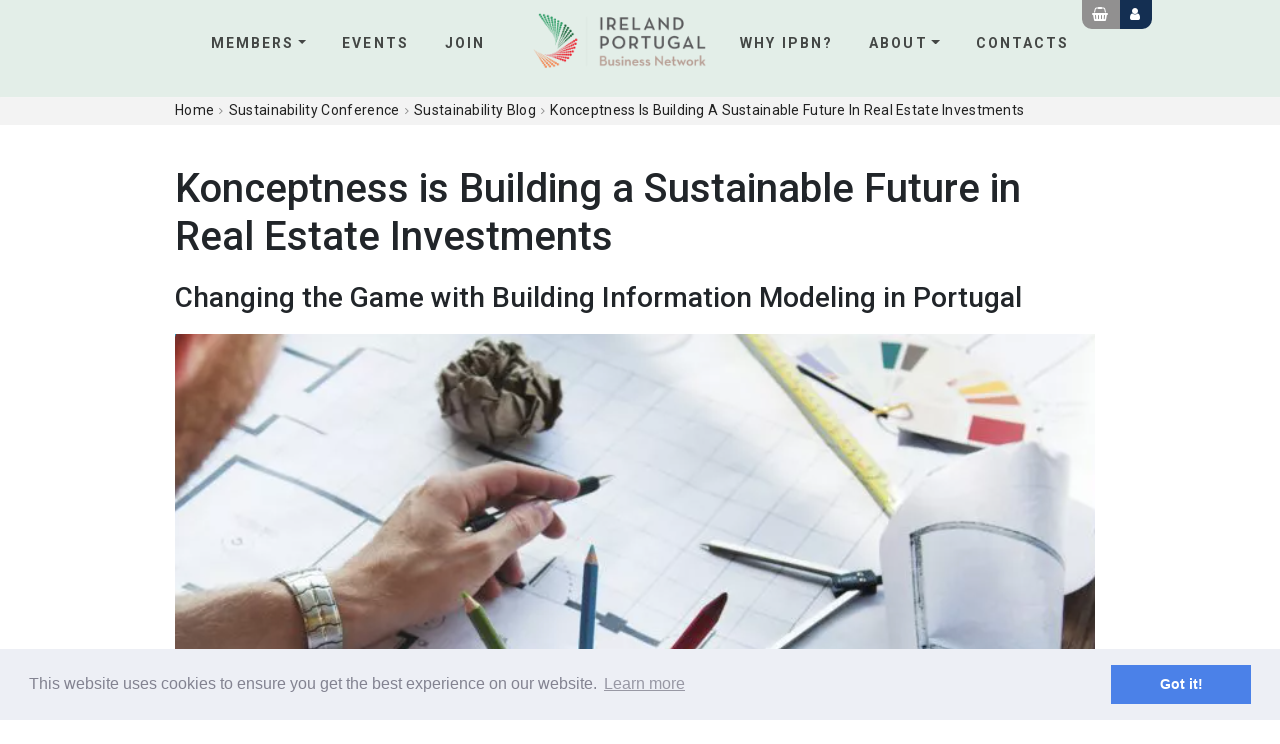

--- FILE ---
content_type: text/html; charset=UTF-8
request_url: https://www.ireland-portugal.com/sustainability-conference/sustainability-blog/konceptness-is-building-a-sustainable-future-in-real-estate-investments/
body_size: 13474
content:
<!DOCTYPE HTML><html><head><title>Konceptness is Building a Sustainable Future in Real Estate Investments | Ireland Portugal Business Network</title><meta http-equiv="content-type" content="text/html; charset=utf-8"><meta http-equiv="X-UA-Compatible" content="IE=edge"><meta property="twitter:card" content="summary"><meta itemprop="description" content="Susan Cabeceiras is an experienced business manager with a demonstrated history of working in the architecture & planning industry through her 11 years as Founder and CEO of Konceptness, a Lisbon and Porto-based company specialized in the creation "><meta name="description" content="Susan Cabeceiras is an experienced business manager with a demonstrated history of working in the architecture & planning industry through her 11 years as Founder and CEO of Konceptness, a Lisbon and Porto-based company specialized in the creation "><meta content="Susan Cabeceiras is an experienced business manager with a demonstrated history of working in the architecture & planning industry through her 11 years as Founder and CEO of Konceptness, a Lisbon and Porto-based company specialized in the creation " property="og:description"><meta itemprop="name" content="Konceptness is Building a Sustainable Future in Real Estate Investments | Ireland Portugal Business Network"><meta content="Konceptness is Building a Sustainable Future in Real Estate Investments | Ireland Portugal Business Network" property="og:title"><meta itemprop="image" content=""><meta property="og:image" content=""><meta content="//www.ireland-portugal.com/sustainability-conference/sustainability-blog/konceptness-is-building-a-sustainable-future-in-real-estate-investments/" property="og:url"><meta itemprop="url" content="//www.ireland-portugal.com/sustainability-conference/sustainability-blog/konceptness-is-building-a-sustainable-future-in-real-estate-investments/"><meta itemprop="inLanguage" content="en"><meta itemprop="keywords" content="IPBN, Sustainability, green, initiatives, Portugal, BIM, real estate, project management"><meta name="keywords" content="IPBN, Sustainability, green, initiatives, Portugal, BIM, real estate, project management"><meta content="business" property="og:type"><meta content="IPBN" property="og:site_name"><meta name="author" content="[%current_website%]"><meta property="vr:canonical" content="//www.ireland-portugal.com/sustainability-conference/sustainability-blog/konceptness-is-building-a-sustainable-future-in-real-estate-investments/"><link href="//www.ireland-portugal.com/sustainability-conference/sustainability-blog/konceptness-is-building-a-sustainable-future-in-real-estate-investments/" rel="canonical"><meta name="viewport" content="width=device-width, initial-scale=1, shrink-to-fit=no"><!--[if lt IE 9]><script class="apr-script" src="//www.ireland-portugal.com/js/html5shiv.js"></script><script class="apr-script" src="//www.ireland-portugal.com/js/respond.min.js"></script><!--[endif]----><link rel="shortcut icon" href="//www.ireland-portugal.com/images/ico/favicon.ico"><!-- Loading General Styles --><link rel="stylesheet" class="apr-css" href="https://maxcdn.bootstrapcdn.com/bootstrap/4.0.0/css/bootstrap.min.css" integrity="sha384-Gn5384xqQ1aoWXA+058RXPxPg6fy4IWvTNh0E263XmFcJlSAwiGgFAW/dAiS6JXm" crossorigin="anonymous"><link href="//manage.apricot.ie/js/bundles/style.css" rel="stylesheet" class="apr-css" id="apr-bundle-style-css"><link href="//manage.apricot.ie/js/bundles/style-content.css" rel="stylesheet" class="apr-css" id="apr-bundle-style-content-css"><link href="//manage.apricot.ie/js/bundles/style-basic.css" rel="stylesheet" class="apr-css" id="apr-bundle-style-content-css"><link href="//manage.apricot.ie/js/bundles/style-divider.css" rel="stylesheet" class="apr-css" id="apr-bundle-style-content-css"><link href="//manage.apricot.ie/js/bundles/style-download.css" rel="stylesheet" class="apr-css" id="apr-bundle-style-content-css"><link href="//manage.apricot.ie/js/bundles/style-headers.css" rel="stylesheet" class="apr-css" id="apr-bundle-style-content-css"><link href="//manage.apricot.ie/js/bundles/style-intro.css" rel="stylesheet" class="apr-css" id="apr-bundle-style-content-css"><link href="//manage.apricot.ie/js/bundles/style-navigation.css" rel="stylesheet" class="apr-css" id="apr-bundle-style-content-css"><link href="//manage.apricot.ie/js/bundles/style-services.css" rel="stylesheet" class="apr-css" id="apr-bundle-style-content-css"><link href="//manage.apricot.ie/js/bundles/style-team.css" rel="stylesheet" class="apr-css" id="apr-bundle-style-content-css"><link href="//manage.apricot.ie/js/bundles/style-extra-pages.css" rel="stylesheet" class="apr-css" id="apr-bundle-style-content-css"><link href="//manage.apricot.ie/js/bundles/font-awesome.min.css" rel="stylesheet" class="apr-css" id="apr-fontawesome-css"><link href="//manage.apricot.ie/js/bundles/ionicons.min.css" rel="stylesheet" class="apr-css" id="apr-ionicons-css"><link href="//www.ireland-portugal.com/css/apr-web-basic.css" rel="stylesheet" class="apr-css" type="text/css"><link href="//www.ireland-portugal.com/css/apr-web-html.css" rel="stylesheet" class="apr-css" type="text/css"><link href="https://maxcdn.bootstrapcdn.com/font-awesome/4.7.0/css/font-awesome.min.css" rel="stylesheet"><link href="https://fonts.googleapis.com/css?family=Roboto:300,400,500,700&display=swap" rel="stylesheet"><link href="https://fonts.googleapis.com/css?family=Roboto+Slab&display=swap" rel="stylesheet"><link href="https://fonts.googleapis.com/css?family=Lora:400,700&display=swap" rel="stylesheet"><link href="https://fonts.googleapis.com/css?family=Hind:400,700&display=swap" rel="stylesheet"><link href="//www.ireland-portugal.com/css/animations.css" rel="stylesheet"><link href="//www.ireland-portugal.com/css/owl.carousel.min.css" rel="stylesheet"><link href="//www.ireland-portugal.com/css/owl.theme.default.min.css" rel="stylesheet"><link href="//www.ireland-portugal.com/css/style.css?v1d31" rel="stylesheet"><!--[if lte IE 6]><script class="apr-script" src="//ireland-portugal.com/js/supersleight.js"></script><!--[endif]----><style data-aprid="webCss">:root {--cl-white: #ffffff;--cl-second: #4E4E4E;--ipbn-darkblue: #142f52;--pd-thirteen:60px 0 0 0;--cl-five: #F49262;}
* {-webkit-transition: .3s all ease;-o-transition: .3s all ease;transition: .3s all ease;}
.container.wide, .container-lg, .container-md, .container-sm, .container-xl, .container-xxl {max-width: 1320px !important;}
.vidtextsec{background-color:var(--ipbn-darkblue)}
.vidtextsec h2{color:white; font-family: 'Playfair Display', serif;font-weight: 400; font-size:28px;}
.locationsblock{background: #142f52;position: relative;padding: 50px;}
.locationsblock .inlinehead h2{ display: inline-block;color: white; font-family: 'Playfair Display', serif;margin: 10px 20px;font-size: 24px;}
footer {z-index: 2;position: relative;}
.pricing4 .rectangle{margin-bottom:20px;}
#simpleVideo {position: relative;left: 0;top: 0%;width: 100%;height: 100%; padding-bottom: 60px;z-index: 2;}
.my-gallery-second img {width: 100%;height: auto;text-indent: -9999px;}
.btn.next{display: block;margin: 0 auto;white-space: wrap;max-width: 350px;width:100%;}
.page-footer {z-index: 2;position: relative;}
.stickydiv {position: sticky;top: 80px;}
.min-vh-100 {min-height: 100vh !important;}
.vheight-100 {height: 100vh;}
.galleryimgs img{padding: 10px;background: white;box-shadow: 0 0 11px 0px rgba(0, 0, 0, .27);margin-bottom:15px;}
.sectionlg {padding: 120px 0;}
.join-us.light h2, .join-us.light h4{color:white; border-color:white;font-family: 'Playfair Display', serif;}
.lightgreencov:before {background: rgba(227, 238, 232, 0.7);content: '';width: 100%;height: 100%;position: absolute;top: 0%;left: 0;}
.zrel{z-index:1; position:relative;}
.fullblackout{background: rgba(20, 47, 82, 0.6);content: '';width: 100%;height: 100%;position: absolute;top: 0%;left: 0;z-index: 0;}
#video_container{position: fixed;top: 0;left: 0;width: 100%;height: 100%;background-color: #000;z-index: 0;}
#myVideo {position: fixed;left: 0;top: 0%;min-width: 100%;min-height: 100%;z-index: 2000;}
.divtable.memberblock .fchild{background:transparent !important;}
video#video1 {position: fixed; right: 0; bottom: 0;min-width: 100%; min-height: 100%;width: auto; height: auto; z-index: -100;background: url(https://manage.apricot.ie//uploads/upload/files/1063/TEC_3.JPG) no-repeat;
background-size: cover;}
#mute{position: absolute;bottom: 40px;right: 40px;z-index: 110000;background: transparent;color: #fff;cursor:pointer;font-size: 16px;padding: 8px 30px;border: 1px solid #fff;border-radius: 10px;line-height: 30px;}
#mute:hover{background:#fff;color:#000}
#mute i{font-size: 25px;position: relative;top: 3px;margin: 0px 8px 0 0;}
#skip{position: absolute;display:none;bottom: 40px;right: 40px;z-index: 110000;background: transparent;color: #fff;cursor:pointer;font-size: 14px;padding: 4px 15px;border: 1px solid #fff;border-radius: 10px;line-height: 30px;}
#skip:hover{background:#fff;color:#000}
#skip i{font-size: 18px;position: relative;top: 3px;margin: 0px 8px 0 0;}
#play{position: relative; float:right;z-index: 1;background: transparent;color: #fff;cursor:pointer;font-size: 16px;padding: 8px 30px;border: 1px solid #000;background:#000;border-radius: 10px;line-height: 30px;}
#play:hover{background:#fff;color:#000;}
#play i{font-size: 25px;position: relative;top: 3px;margin: 0px 8px 0 0;}
.label-danger{background: #cc181d;display: block;color: white;}
.btn-ecobord {border: 1px solid #176b3a;background: #176b3a;}
.btn.disabled, .btn:disabled {opacity: .15;}
input:disabled {opacity: 0.20;background: #e3e3e3;}
.pull-right.showlimit {margin-top: 10px;}
.article-news .article-title h6 {font-size: 16px;font-weight: 200;line-height: 1.2;letter-spacing: 0.1em;color: #333333;font-style: unset;}
.memberblocks.curmembers .signle-news .news-img{max-height:165px;}
.memberblocks.curmembers.innerpartners .signle-news .news-img{max-height:255px;}
.memberblocks.curmembers.innerpartners .signle-news .news-img a .h5,.memberblocks.curmembers.innerpartners .signle-news .news-img a h5 {margin: 20px auto;font-size: 18px;color: #9d9d9d;}
.memberblocks.curmembers.innerpartners .signle-news .news-img:hover a .h5,.memberblocks.curmembers.innerpartners .signle-news .news-img:hover a h5 {color: #000;}
.article-news .article-title h3 {margin-bottom:20px;}
.article-news ul.social{margin: 10px 0 0 0;padding: 0;font-style: normal;}
.article-news ul.social a{background: #142f52;padding: 5px 10px;border-radius: 2px;color: white;}
.article-news ul.social li{list-style:none;display: inline-block;padding: 0 5px 0 0px;}
a.ipbnbutton, button.ipbnbutton, .aprXG-BookNow, .shpAddDets, .btn-ecobord{background: var(--cl-five);border-radius: 27.5px;color:var(--cl-white);display: inline-block;font-size:15px;text-transform:uppercase;padding:12px 35px;text-align:center;margin:10px 0 5px;transition-duration: .3s;transition-property: transform;border: none;}
.ipbnbutton.green{background: #4AAC7A;}
a.ipbnbutton:hover, button.ipbnbutton:hover, .aprXG-BookNow:hover, .shpAddDets:hover,.btn-ecobord:hover{text-decoration: none !important;transform: scale(1.1);}
.ipbneventupcoming.homeevent {background-color: white;padding: var(--pd-thirteen);}
.ipbneventupcoming{background-color:var(--cl-seventeen);padding:30px 0 0 0;}
.ipbneventupcoming.newspagealt{background-color: var(--cl-sixteen);}
.ipbneventupcoming.eventreportalt{background-color: var(--cl-five);padding:0;}
.ipbneventupcoming.homeevent{background-color: white;padding:var(--pd-thirteen);}
.ipbneventupcoming .introrow{background-color:var(--cl-twentynine);margin-bottom:10px;padding:10px 0;}
.ipbneventupcoming .introrow a{color:white;}
.ipbneventupcoming .introrow a:hover{color:white;}
.ipbneventupcoming .eveupinner{padding:40px 15px 40px 120px; margin-bottom:10px}
.ipbneventupcoming .eveupinner h1, .ipbneventupcoming .eveupinner h5, .ipbneventupcoming .eveupinner h3, .ipbneventupcoming .eveupinner h6,.ipbneventupcoming .eveupinner p, .ipbneventupcoming .eveupinner a{color:white;}
.ipbneventupcoming .eveupinner p a{color:white; font-size: 0.95rem;}
.ipbneventupcoming .eveupinner h6{margin:0;}
.ipbneventupcoming .eveupinner h3 a:hover, .ipbneventupcoming .eveupinner a:hover{color:white}
.ipbneventupcoming .eveupinner .dfcbutton {color: white;background-color: var(--cl-six);margin-top: 30px;font-weight: normal;}
.ipbneventupcoming .imgcov {margin-top:30px;background-color: var(--cl-six);position: relative;top: 15px;right: 15px;max-width: 90%;}
.ipbneventupcoming.innerversion .imgcov{top: 0px;right: 0px;}
.ipbneventupcoming img {position: relative;top: -15px;right: -15px;}
.thepasswords{margin: 20px 0;background: #edeff5;padding: 20px 10px;}
.eventmain.altevent .banner-txt p{text-align:left;}
.pagination{margin: 10px 0;}
.pagination > li {display: inline-block;margin: 0 3px;}
.pagination > li > a, .pagination > li > button, .pagination > li > span {color: #222;border-top-right-radius: 4px;border-top-left-radius: 4px;border-bottom-right-radius: 4px;border-bottom-left-radius: 4px;background: white;padding: 6px 12px;border: 1px solid #ddd;}
.pagination > li > a:hover, .pagination > li > button:hover{background: #81bbbf;color: #fff;}
.pagination > li > a.inactive, .pagination > li > button.inactive{background: #5ca8ad !important;color: white !important;}
.showlimit .form-control{height: 36px;border-top-right-radius: 4px;border-top-left-radius: 4px;border-bottom-right-radius: 4px;border-bottom-left-radius: 4px;border: 1px solid #ddd;width: auto;}
.showlimit .form-group label{display:none ;}
.mediapartnership{background: #e7e7e7;margin-top: 50px;border-bottom: 2px solid #142f52;padding: 20px 0 0;}
.mediapartnership h4 a{text-transform:uppercase;color: #333d35;font-size: 19px; padding: 10px 0;display: block;}
.join-us.home button.alt, .join-us.home .button.alt{ background: #5e857a;}
.join-us.home button.alt:hover, .join-us.home .button.alt:hover {background: #FFFFFF;color: #426A64;}
.algarve .signle-news .news-img img{border-radius:10px;}
.algarve .signle-news{background: rgba(235, 235, 235, 0.55);border-radius: 10px;}
.algarve .signle-news .txt-card{background: transparent;padding-bottom:45px;}
.algarve .signle-news .news-img .more {position: absolute;top: 50%;left: 50%;width: 180px;margin-left: -80px;text-align: center;-moz-transform: translateY(-50%);-webkit-transform: translateY(-50%);-o-transform: translateY(-50%);-ms-transform: translateY(-50%);transform: translateY(-50%);display: inline-block;line-height: 52px;background: transparent;border: 1px solid #FFFFFF;box-shadow: 0px 4px 4px rgba(0, 0, 0, 0.25);font-weight: 700;font-size: 16px;letter-spacing: 0.2em;text-transform: uppercase;color: #fff;transition: .5s;border-radius:10px;}
.algarve .signle-news .news-img .more:hover{background:#333}
@media(max-width:1199px){.sectionlg{padding:100px 0;}}
@media(max-width:991px){.ipbneventupcoming .eveupinner {padding: 40px 15px 40px 40px;margin-bottom: 10px;}
.sectionlg{padding:80px 0;}}
@media(max-width:991px){.locationsblock{padding:40px;}
.locationsblock .inlinehead h2 {margin: 8px 8px;font-size: 18px;}
.vidtextsec h2{ font-size:22px; margin-bottom:45px;}}
@media(max-width:767px){.locationsblock{padding:30px;}
.locationsblock .inlinehead h2 {margin: 8px 8px;font-size: 16px;}
.vidtextsec h2{ font-size:18px; margin-bottom:35px;}}
@media(max-width:480px){.sectionlg{padding:50px 0;}}</style><script class="apr-script" async="" src="https://www.googletagmanager.com/gtag/js?id=UA-80053395-1"></script><script class="apr-script" src="https://www.google.com/recaptcha/api.js?render=6LdxfYAjAAAAAH-1foTvHwwdIY3CEpTNiPb2PPL3" async=""></script><script class="apr-script">window.dataLayer = window.dataLayer || [];function gtag(){dataLayer.push(arguments);}
gtag('js', new Date());gtag('config', 'UA-80053395-1');</script></head><body><header id="header_nav" class="navbar-fixed-top"><div class="container wide"><div class="text-center apr-module" id=""><p style="margin: 0;"><a class="navbar-brand mobile " href="/"> <img class="" title="logo test" src="//www.ireland-portugal.com/apr-img/logo_test.png" alt="logo test" data-aprimgid="89712" data-imagech="5783"> </a></p></div><ul class="navbar-nav ml-auto shoppingbtns"><li class="nav-item show"><a href="/cart/" class="basketTracker cart nav-link"><i class="fa fa-shopping-basket"></i></a></li><li class="nav-item "><a href="/account-settings/#signin" class="nav-link"><i class="fa fa-user"></i> <span class="logintext hide">Login</span></a></li></ul><nav class="navbar navbar-expand-lg navbar-light"><button class="navbar-toggler" type="button" data-toggle="collapse" data-target="#navbarSupportedContent" aria-controls="navbarSupportedContent" aria-expanded="false" aria-label="Toggle navigation"><i class="fa fa-bars" aria-hidden="true"></i></button><div class="collapse navbar-collapse" id="navbarSupportedContent"><!-- aw-menu --><ul class="navbar-nav ml-auto" style=""><li class="dropdown nav-item"><a class="dropdown-toggle nav-link" data-hover="dropdown" data-toggle="dropdown" href="/members/">Members</a><ul class="dropdown-menu justify-between flex-wrap" role="menu"><li><a href="/members/"><span>Member Directory</span></a></li><li class="hide"><a href="/executive-partnership/">Executive Partnership</a></li><li class="hide" style=""><a href="/sectors/"><span>Sectors</span></a></li><li><a href="/spotlight-series/"><span>Spotlight Series</span></a></li><li><a href="/job-board/"><span>Job Board</span></a></li><li><a href="/the-weekly-roundup/"><span>Weekly Roundup</span></a></li><li><a href="/testimonials/"><span>Testimonials</span></a></li><li><a href="/partners/"><span>Partners</span></a></li></ul></li><li class="nav-item"><a class="nav-link" href="/events/">Events</a></li><li class="nav-item"><a class="nav-link" href="/join/">Join</a></li><li class="nav-item apr-module" id=""><p><a class="navbar-brand" href="/"> <img class="apr-nocompress" title="IPBN Logo" src="//www.ireland-portugal.com/apr-img/footer_logo.png" alt="Ireland Portugal Business Network" data-aprimgid="" data-imagech="2848" data-desc=""> </a></p></li><li class="nav-item"><a class=" nav-link" href="/why-ipbn/">Why IPBN?</a></li><li class="dropdown nav-item"><a class="dropdown-toggle nav-link" data-hover="dropdown" data-toggle="dropdown" href="/about/">About</a><ul class="dropdown-menu justify-between flex-wrap" role="menu"><li><a href="/about/"><span>About IPBN</span></a></li><li><a href="/about/governance/"><span>Governance</span></a></li><li class="hide"><a href="/about/algarve-committee/"><span>Algarve Committee</span></a></li><li class="hide"><a href="/about/porto-committee/"><span>Porto Committee</span></a></li><li class="hide"><a href="/about/dublin-committee/"><span>Dublin Committee</span></a></li><li><a href="/news/"><span>News</span></a></li><li class="hide"><a href="/about/documents/"><span>Documents</span></a></li><li><a href="/about/newsletter/"><span>Newsletter</span></a></li><li><a href="/legal/"><span>Privacy Policy</span></a></li></ul></li><li class="nav-item hide shoppingbtnsmini"><a href="/cart/" class="basketTracker cart nav-link"><i class="fa fa-shopping-basket" aria-hidden="true"></i> Cart</a></li><li class="nav-item shoppingbtnsmini"><a href="/account-settings/" class="nav-link"><i class="fa fa-user" aria-hidden="true"></i> <span class="logintext show">Login</span></a></li><li class="nav-item"><a class="nav-link" href="/contacts/">Contacts</a></li></ul><!-- eof aw-menu --></div></nav></div></header> <div class="aw-sortable-row aw-sortable-all"><div class="page aw-copy background-fixed apr-bg-img-css divrel article-news" style="display: block;"><div class="breadcrumb"><ol style="margin-bottom:0"><li><a href="/">Home</a></li><li><a href="/sustainability-conference">Sustainability Conference</a></li><li><a href="/sustainability-conference/sustainability-blog">Sustainability Blog</a></li><li class="active">Konceptness Is Building A Sustainable Future In Real Estate Investments</li></ol></div><div class="container"><div class="basic1"><div class="row"><div class="col-md-12"><div class="article-title"><h1>Konceptness is Building a Sustainable Future in Real Estate Investments</h1><h3>Changing the Game with Building Information Modeling in Portugal</h3><img src="//www.ireland-portugal.com/apr-img/Screen_Shot_2021_03_09_at_09.59.32.png" alt="Konceptness is Building a Sustainable Future in Real Estate Investments" class=" "><ul class="social"><li><h6>March 9th, 2021 0:00 |</h6></li><li><h6>Share:</h6></li><li><a href="https://www.facebook.com/sharer/sharer.php?u=https://www.ireland-portugal.com/sustainability-conference/sustainability-blog/konceptness-is-building-a-sustainable-future-in-real-estate-investments/" target="_blank"><i class="fa fa-facebook-f"></i></a></li><li><a href="https://www.linkedin.com/shareArticle?mini=true&url=https://www.ireland-portugal.com/sustainability-conference/sustainability-blog/konceptness-is-building-a-sustainable-future-in-real-estate-investments/" target="_blank"><i class="fa fa-linkedin"></i></a></li></ul></div></div></div><div class="row"><div class="col-md-12"><p><p><strong>Susan Cabeceiras</strong> is an experienced business manager and IPBN Board member&nbsp;with a demonstrated history of working in the architecture &amp; planning industry through her 11 years&nbsp;as Founder and CEO of <strong><a href="https://konceptness.pt/">Konceptness</a></strong>, a Lisbon and Porto-based company specialized in the creation and urban licensing of the economic activities of retail buildings, health services, and industry with a view to making client&#39;s&nbsp;investments feasible and quickly profitable.</p><p>Mainly a B2B company with a few B2C projects in work,&nbsp;Konceptness has their sights set on going international with a new location opening soon in Canada, though for now, they are making waves solely in Portugal. The company&#39;s&nbsp;proven track record has been achieved through their work with many interdisciplinary professionals who know the Portuguese laws inherently. If that wasn&#39;t reason enough to put your trust in their services, they also allow clients to track their project&#39;s progress through their own mobile devices.</p><p>The&nbsp;<a href="https://www.autodesk.com/solutions/bim#:~:text=Building%20Information%20Modeling%20(BIM)%20is,and%20manage%20buildings%20and%20">BIM (building information modeling) infrastructure</a> system allows Konceptness&#39; clients to manage things remotely.&nbsp; &ldquo;You can have all eyes on the project. The client can manage everything on-site from their tablet and see the status of the contractors, engineers and architects all together in one place.&rdquo; According to Cabeceiras, it&rsquo;s not only time you can save, but money, effort, and even waste to the tune of 30-40%, as you can catch mistakes almost as they are happening and redirect the team to stay on target. Obviously, sustainability is a key factor in the overall drive of the company. &ldquo;If you plan the demolition and where the rubbish goes, the savings are attainable. We concern ourselves not just in the building of the project, but in making it sustainable. Planning is the key strategy to sustainability.&quot;</p><p>Cabeceiras hails from Canada, so she has a very different work ethic from her Portuguese counterparts in a lot of ways. &ldquo;We are in a different world here. I had to learn how the Portuguese attain their goals because in Canada we want everything done yesterday. I am focused on staying on task&nbsp;so I am in a unique position to be able to communicate that to my Portuguese colleagues. That&#39;s why we are so good at receiving international clients.&rdquo; Cabeceiras says.</p><p>Despite setbacks caused by cultural differences and the pandemic, Konceptness has seen growth over the past year. According to Cabeceiras, &ldquo;We were nine people, then we grew to 14 and we are actively looking for two more as we had new projects that came in. We felt the market stop in March 2020, but in October it&nbsp;started up again with clients who are a bit more careful with their investments. That&rsquo;s why it&rsquo;s important to us that we lead the dialogue on our clients&rsquo; investments so that they can save time, money, and energy, and avoid problems in the future.&rdquo;</p><p>With the help of a company like Konceptness, clients can understand the land and building conditions better than they would taking the leap on their own as the entire process has been curated for best results. &ldquo;The worst thing you can do is invest two million in a building that you can&rsquo;t use, or have to wait two or three years for the right permit. We have the capabilities to do the real estate search for you, as well as taking care of the project management, design, permits, and time frame so that we can help you find the best solutions and people to achieve the project goals.&rdquo;&nbsp;Cabeceiras says.</p><p>When asked what her personal directives toward sustainability are, Cabeceiras says, &ldquo;Whatever I do now, I ask myself what the consequences are for tomorrow. I always lean toward the financial part of things to see if I&rsquo;m going to suffer in the future. I ask myself, &lsquo;Is it worth it?&rsquo; If I&rsquo;m going to spend my energy on something, I have to know the answer. It&rsquo;s like buying a car. You need to know everything about it before you decide to buy it. What&rsquo;s the gas mileage? What&rsquo;s under the hood?&rdquo;&nbsp;</p><p>The IPBN would like to thank Ms. Cabeceiras and Konceptness for being one of the sponsors of&nbsp;the<em><strong>&nbsp;<a href="https://www.ireland-portugal.com/events/sustainability-conference-2021/">IPBN Sustainability Conference from March 16-18</a>.&nbsp;Registration is still open, so sign up and join us!</strong></em></p></p></div></div></div></div></div><section class="bio-image aw-copy"><div class="container"><div class="my-gallery-second row" itemscope="" itemtype="http://schema.org/ImageGallery" data-pswp-uid="1" style="column-count: 0;
column-gap: 0;"></div></div></section><section class="aw-copy news-div"><div class="heighlights" style="text-align:center"><a class="next btn btn-secondary" href="/sustainability-news/ipbn-tours-hub-criativo-do-beato-and-ombria-resort/" title="IPBN Tours Hub Criativo do Beato and Ombria Resort"><strong>Next Article:</strong> IPBN Tours Hub Criativo do Beato and Ombria Resort <i class="fa fa-caret-right"></i></a></div></section><section class="news-div aw-copy "><div class="container wide"><h1>In Other News</h1><div class="news-block"><div class="row"><div class="col-md-6"><div class="signle-news"><div class="news-img"><a href="/news/the-ipbn-assists-the-quantic-school-of-business-and-technology-during-their-june-lisbon-visit/"><img class="w-100" src="//www.ireland-portugal.com/apr-img/hero_image_540x320_crop.jpg" alt="The IPBN Connects Quantic School to Lisbon’s Startup and Innovation Scene"><a class="more" href="/news/the-ipbn-assists-the-quantic-school-of-business-and-technology-during-their-june-lisbon-visit/">READ MORE</a></a></div><div class="txt-card"><h3><a href="/news/the-ipbn-assists-the-quantic-school-of-business-and-technology-during-their-june-lisbon-visit/">The IPBN Connects Quantic School to Lisbon’s Startup and Innovation Scene</a></h3><p><a href="/news/the-ipbn-assists-the-quantic-school-of-business-and-technology-during-their-june-lisbon-visit/">In yet another demonstration of its core mission—creating visibility and business opportunities for members, the IPBN played a key role in welcoming the Quantic School of Business and Technology to Lisbon from June 26 to 29.</a></p></div></div></div><div class="col-md-6"><div class="signle-news"><div class="news-img"><a href="/sustainability-news/meet-panel-4-of-the-dublin-innovation-conference/"><img class="w-100" src="//www.ireland-portugal.com/apr-img/Panel_4_1_540x320_crop.jpg" alt="Meet Panel 4 of the Dublin Innovation Conference"><a class="more" href="/sustainability-news/meet-panel-4-of-the-dublin-innovation-conference/">READ MORE</a></a></div><div class="txt-card"><h3><a href="/sustainability-news/meet-panel-4-of-the-dublin-innovation-conference/">Meet Panel 4 of the Dublin Innovation Conference</a></h3><p><a href="/sustainability-news/meet-panel-4-of-the-dublin-innovation-conference/">The fourth panel discussion will welcome keynote speakers Miguel Reynolds Brandão, Founder & CEO of IPBN member company CorkBrick Europe, Liliana Domingues, Founder, CEO, and  Senior Consultant at IPBN member company AMARNA Vida, Michael O’Hara, Co-Founder of IPBN member company Techies Go Green. Sam Marchetti, Founder of IPBN member company ConsortiaCo will moderate the discussion.</a></p></div></div></div><div class="col-md-6"><div class="signle-news"><div class="news-img"><a href="/sustainability-news/the-ipbn-sustainability-conferences-third-edition-is-set-for-st-patricks-day/"><img class="w-100" src="//www.ireland-portugal.com/apr-img/Sustainability_Conference_2022_without_EI_FINAL_540x320_crop.jpg" alt="The IPBN Sustainability Conference's Third Edition is Set for St. Patrick's Day"><a class="more" href="/sustainability-news/the-ipbn-sustainability-conferences-third-edition-is-set-for-st-patricks-day/">READ MORE</a></a></div><div class="txt-card"><h3><a href="/sustainability-news/the-ipbn-sustainability-conferences-third-edition-is-set-for-st-patricks-day/">The IPBN Sustainability Conference's Third Edition is Set for St. Patrick's Day</a></h3><p><a href="/sustainability-news/the-ipbn-sustainability-conferences-third-edition-is-set-for-st-patricks-day/">In conjunction with the IPBN conference's official partners Enterprise Ireland, Heritage Hotels, KRA Renewables, and Konceptness, the IPBN is thrilled to offer both its members and non-members the chance to take an in-depth look at some of the initiatives, innovations, and investments guided by last year’s COP26 event in Glasgow.</a></p></div></div></div><div class="col-md-6"><div class="signle-news"><div class="news-img"><a href="/news/agri-business-conference-about-panel-one/"><img class="w-100" src="//www.ireland-portugal.com/apr-img/agro_panel_1_540x320_crop.jpg" alt="Agri Business Conference: About Panel One"><a class="more" href="/news/agri-business-conference-about-panel-one/">READ MORE</a></a></div><div class="txt-card"><h3><a href="/news/agri-business-conference-about-panel-one/">Agri Business Conference: About Panel One</a></h3><p><a href="/news/agri-business-conference-about-panel-one/">Panel one of the Agri Business Review will be moderated by IPBN member Brian Shanahan and will feature experts in the field including André Menitra Matos of Vila Vita Parc, Nuno Neto of the Navigator Company, John Paul Prior of Farmony, and Filipa Almeida of Herdade dos Grous.</a></p></div></div></div></div></div></div></section></div><script type="text/javascript" src="//s7.addthis.com/js/300/addthis_widget.js#pubid=ra-56a0f943020e1691"></script><section style="display: table; background:white;" class="brand aw-copy apr-module ipbnbackground executive apr-bg-img-css divrel background-fixed" id=""><div class="container"><h3 class=""><a href="/members/">Executive Partners</a></h3><div class="row memberblocks curmembers align-items-center justify-content-center"><div class="col-sm-4 col-4 col-md-4 searchbl" data-title="Vellozo Ferreira e Associados" onclick="location.href = '/members/vellozo-ferreira-e-associados/';"><div class="signle-news bmember"><div class="news-img"><table><tbody><tr><td><a href="/members/vellozo-ferreira-e-associados/" class=""><img class="w-100" src="//www.ireland-portugal.com/apr-img/Velloso_Ferreira_Logo_VF_C_1_2_1.jpg" alt="Vellozo Ferreira e Associados"></a></td></tr></tbody></table></div></div></div><div class="col-sm-4 col-4 col-md-4 searchbl" data-title="Brookes Property Group" onclick="location.href = '/members/brookes-property-group/';"><div class="signle-news bmember"><div class="news-img"><table><tbody><tr><td><a href="/members/brookes-property-group/" class=""><img class="w-100" src="//www.ireland-portugal.com/apr-img/Brookes_logo_NEW_black_01_2.png" alt="Brookes Property Group"></a></td></tr></tbody></table></div></div></div><div class="col-sm-4 col-4 col-md-4 searchbl" data-title="Skanstec Engineering Limited" onclick="location.href = '/members/skanstec-engineering-limited/';"><div class="signle-news bmember"><div class="news-img"><table><tbody><tr><td><a href="/members/skanstec-engineering-limited/" class=""><img class="w-100" src="//www.ireland-portugal.com/apr-img/Skanstek_NEW_logo_2025_1_1.png" alt="Skanstec Engineering Limited"></a></td></tr></tbody></table></div></div></div><div class="col-sm-4 col-4 col-md-4 searchbl" data-title="PwC Portugal" onclick="location.href = '/members/pwc-portugal/';"><div class="signle-news bmember"><div class="news-img"><table><tbody><tr><td><a href="/members/pwc-portugal/" class=""><img class="w-100" src="//www.ireland-portugal.com/apr-img/PwC_2_3_1_1_1.png" alt="PwC Portugal"></a></td></tr></tbody></table></div></div></div><div class="col-sm-4 col-4 col-md-4 searchbl" data-title="Ardanis technologies" onclick="location.href = '/members/ardanis-technologies/';"><div class="signle-news bmember"><div class="news-img"><table><tbody><tr><td><a href="/members/ardanis-technologies/" class=""><img class="w-100" src="//www.ireland-portugal.com/apr-img/Ardanis_High_Res.jpg" alt="Ardanis technologies"></a></td></tr></tbody></table></div></div></div><div class="col-sm-4 col-4 col-md-4 searchbl" data-title="Otonomee" onclick="location.href = '/members/otonomee/';"><div class="signle-news bmember"><div class="news-img"><table><tbody><tr><td><a href="/members/otonomee/" class=""><img class="w-100" src="//www.ireland-portugal.com/apr-img/Otonomee_Logo_1_1_.png" alt="Otonomee"></a></td></tr></tbody></table></div></div></div><div class="col-sm-4 col-4 col-md-4 searchbl" data-title="TaxLIbris" onclick="location.href = '/members/taxlibris/';"><div class="signle-news bmember"><div class="news-img"><table><tbody><tr><td><a href="/members/taxlibris/" class=""><img class="w-100" src="//www.ireland-portugal.com/apr-img/TaxLibris_New_2022.png" alt="TaxLIbris"></a></td></tr></tbody></table></div></div></div><div class="col-sm-4 col-4 col-md-4 searchbl" data-title="Konceptness, Business & Industry Solutions" onclick="location.href = '/members/konceptness-business--industry-solutions/';"><div class="signle-news bmember"><div class="news-img"><table><tbody><tr><td><a href="/members/konceptness-business--industry-solutions/" class=""><img class="w-100" src="//www.ireland-portugal.com/apr-img/KONCEPTNESS_2023_blue_EN.jpg" alt="Konceptness, Business & Industry Solutions"></a></td></tr></tbody></table></div></div></div></div></div></section><section style="display: table; margin-top:0" class="aw-copy apr-module ipbnbackground mediapartnership apr-bg-img-css divrel background-fixed" id=""><div class="container"><div class="row memberblocks curmembers align-items-center justify-content-center"><div class="col-sm-6 col-6 col-md-6 text-center hide" style=""><h4 class=""><a href="/members/">Media Partner</a></h4></div><div class="col-sm-6 col-6 col-md-6 text-center"><h4 class=""><a href="/members/">Media Production Partner</a></h4><div class="col-sm-12 col-12 col-md-5 searchbl" data-title="RXL Studio" style="margin:0 auto" onclick="location.href = '/members/rxl-studio/';"><div class="signle-news bmember"><div class="news-img"><table><tbody><tr><td><a href="/members/rxl-studio/" class=""><img class="w-100" src="//www.ireland-portugal.com/apr-img/RXL_studios.png" alt="RXL Studio"></a></td></tr></tbody></table></div></div></div></div></div></div></section><footer><div class="container apr-module mce-content-body" spellcheck="false"><div class="row"><div class="col-6" style="text-align: left;"><a class="logo" href="/">  <img class="apr-nocompress" title="undefined" src="//www.ireland-portugal.com/apr-img/ftr-logo.png" alt="image" data-imagech="2273"></a></div><div class="col-6"><ul class="list-unstyled"><li style="text-align: left;"><a title="LinkedIn" target="_blank" href="https://pt.linkedin.com/company/ireland-portugal-business-network" rel="noopener"><i class="fa fa-linkedin"></i> </a></li><li style="text-align: left;"><a title="youtube" target="_blank" href="https://www.youtube.com/@ipbn-irelandportugal" rel="noopener"><i class="fa fa-youtube"></i> </a></li><li style="text-align: left;"><a title="arnold.delville@ireland-portugal.com" href="mailto:arnold.delville@ireland-portugal.com"><i class="fa fa-envelope"></i> </a></li><li style="text-align: left;"><a title="00351969196055" href="tel:00351969196055"><i class="fa fa-phone"></i> </a></li></ul></div></div></div></footer><div class="page-footer"><div class="container apr-module mce-content-body" spellcheck="false"><div class="row"><div class="col-sm-12 text-center"><table style="width: 100%;"><tbody><tr><td class="text-center w20"><p><img class="apr-nocompress" style="width: 50px;" title="DFA Logo Vertical Colour" src="//www.ireland-portugal.com/apr-img/DFA_Logo_Vertical_Colour_67cd302cc94ac3bfa1bcce04dbfc65a61280e4ac80df45ef058e74f1bc7d1331.png" alt="Dfa logo vertical colour" data-desc="" data-imagech="965"></p></td><td class="text-center"><p>The IPBN is supported by the <a href="https://www.dfa.ie/" target="_blank" rel="noopener">Department of Foreign Affairs and Trade of Ireland</a> under the <a href="https://www.dfa.ie/global-irish/support-overseas/emigrant-support-programme/" target="_blank" rel="noopener">ESP Grant programme</a></p><div class="medium-insert-images"> </div></td></tr></tbody></table></div></div></div></div> <script class="apr-script" src="//www.ireland-portugal.com/js/jquery-3.2.1.min.js" style=""> </script><script class="apr-script" src="//www.ireland-portugal.com/js/popper.min.js" style=""></script><script class="apr-script" src="//www.ireland-portugal.com/js/bootstrap.min.js" style=""></script><script class="apr-script" src="//www.ireland-portugal.com/js/owl.carousel.min.js" style=""></script><script class="apr-script" src="//www.ireland-portugal.com/js/ecommerce/jquery.total-storage.min.js" style=""></script><script class="apr-script" src="//www.ireland-portugal.com/js/ecommerce/custom.js?2323d" style=""></script><script class="apr-script" style="">$( document ).ready(function() {$('.subscribepopup').slideDown();$( document ).on('click', '.closesub', function(){$('.subscribepopup').slideUp();});var shownewsletter = $.totalStorage('newsletter');var showsubscription = $.totalStorage('subcription');if(shownewsletter != 'setnow'){setTimeout(function() {$('#myModanowl').modal('show');}, 2000);}else{}
if(showsubscription != 'setnowx'){}
$( document ).on('click', '.close', function(){$.totalStorage('newsletter', 'setnow');});});</script><script class="apr-script" style="">$('.spot-loop').owlCarousel({loop:true,autoplay:true,autoplayTimeout:6000,autoplayHoverPause:true,responsive:{320:{items:1},768:{items:1},1000:{items:1}}});$('.icon-loop').owlCarousel({loop:true,autoplay:false,responsive:{320:{items:1},768:{items:3},1000:{items:5}}});$('.article-loop').owlCarousel({loop:false,autoplay:true,responsive:{320:{items:1},768:{items:1},1000:{items:3}}});$('.point-loop').owlCarousel({loop:true,autoplay:true,autoplayTimeout:3000,autoplayHoverPause:true,responsive:{320:{items:1},768:{items:3},1000:{items:5}}});$('.loop').owlCarousel({loop:true,autoplay:true,autoplayTimeout:3000,autoplayHoverPause:true,responsive:{320:{items:1},768:{items:3},1000:{items:3}}});$('.video-loop').owlCarousel({loop:true,autoplay:false,autoplayTimeout:5000,autoplayHoverPause:true,margin:20,responsive:{320:{items:1},768:{items:3},1000:{items:3}}});$('.newsone-loop').owlCarousel({loop:true,autoplay:true,margin:10,nav: true,autoplayTimeout:4000,autoplayHoverPause:true,responsive:{320:{items:1},768:{items:3},1000:{items:3}}});</script><script class="apr-script" src="//www.apricot.ie/js/aprn/wow.min.js" style=""></script><script class="apr-script" style="">var wow = new WOW({boxClass: 'wow',animateClass: 'animated',offset: 0,mobile: false,live: true});wow.init();</script><script class="apr-script" style="">function toggleDropdown (e) {const _d = $(e.target).closest('.dropdown'),_m = $('.dropdown-menu', _d);setTimeout(function(){const shouldOpen = e.type !== 'click' && _d.is(':hover');_m.toggleClass('show', shouldOpen);_d.toggleClass('show', shouldOpen);$('[data-toggle="dropdown"]', _d).attr('aria-expanded', shouldOpen);}, e.type === 'mouseleave' ? 300 : 0);}
$('body').on('mouseenter mouseleave','.dropdown',toggleDropdown).on('click', '.dropdown-menu a', toggleDropdown);</script><link rel="stylesheet" type="text/css" href="//cdnjs.cloudflare.com/ajax/libs/cookieconsent2/3.0.3/cookieconsent.min.css" style=""><script class="apr-script" src="//cdnjs.cloudflare.com/ajax/libs/cookieconsent2/3.0.3/cookieconsent.min.js" style=""></script><script class="apr-script" style="">window.addEventListener("load", function(){window.cookieconsent.initialise({"palette": {"popup": {"background": "#edeff5","text": "#838391"},"button": {"background": "#4b81e8"}},"content": {"href": "http://ec.europa.eu/ipg/basics/legal/cookies/index_en.htm"
}})});</script><script class="apr-script" style="">$(function(){$('#header_nav').data('size','big');});$(window).scroll(function(){if($(document).scrollTop() >= 50){if($('#header_nav').data('size') == 'big'){$('#header_nav').data('size','small');$('#header_nav').addClass('smallShort');}}
else
{if($('#header_nav').data('size') == 'small'){$('#header_nav').removeClass('smallShort');$('#header_nav').data('size','big');}}});$(window).on('load', function(){if($(document).scrollTop() >= 50){if($('#header_nav').hasClass('smallShort')){}else{$('#header_nav').addClass('smallShort');}}else{if($('#header_nav').hasClass('smallShort')){$('#header_nav').removeClass('smallShort');}}});</script><!-- Core CSS file --><link rel="stylesheet" href="//www.pathwayconsulting.eu/js/photoswipe/photoswipe.css"><link rel="stylesheet" href="//www.pathwayconsulting.eu/js/photoswipe/default-skin/default-skin.css"><!-- Core JS file --><script src="//www.pathwayconsulting.eu/js/photoswipe/photoswipe.min.js"></script><!-- UI JS file --><script src="//www.pathwayconsulting.eu/js/photoswipe/photoswipe-ui-default.min.js"></script> <script>var photoSwipeHtml = '<div class="pswp" tabindex="-1" role="dialog" aria-hidden="true">'
+' <div class="pswp__bg"></div>'
+'<div class="pswp__scroll-wrap">'
+' <div class="pswp__container">'
+' <div class="pswp__item"></div>'
+' <div class="pswp__item"></div>'
+' <div class="pswp__item"></div>'
+' </div> <div class="pswp__ui pswp__ui--hidden">'
+' <div class="pswp__top-bar">'
+' <div class="pswp__counter"></div>'
+' <button class="pswp__button pswp__button--close" title="Close (Esc)"></button>'
+' <button class="pswp__button pswp__button--share" title="Share"></button>'
+' <button class="pswp__button pswp__button--fs" title="Toggle fullscreen"></button>'
+' <button class="pswp__button pswp__button--zoom" title="Zoom in/out"></button>'
+' <div class="pswp__preloader">'
+' <div class="pswp__preloader__icn">'
+' <div class="pswp__preloader__cut">'
+' <div class="pswp__preloader__donut"></div>'
+' </div>'
+' </div>'
+' </div>'
+' </div>'
+' <div class="pswp__share-modal pswp__share-modal--hidden pswp__single-tap">'
+' <div class="pswp__share-tooltip"></div> '
+' </div>'
+' <button class="pswp__button pswp__button--arrow--left" title="Previous (arrow left)">'
+' </button>'
+' <button class="pswp__button pswp__button--arrow--right" title="Next (arrow right)">'
+' </button>'
+' <div class="pswp__caption">'
+' <div class="pswp__caption__center"></div>'
+' </div> </div></div></div>';$(document).ready(function() {$('body').append(photoSwipeHtml);});var initPhotoSwipeFromDOM = function(gallerySelector) {var parseThumbnailElements = function(el) {var thumbElements = el.childNodes,numNodes = thumbElements.length,items = [],figureEl,linkEl,size,item;for(var i = 0; i < numNodes; i++) {figureEl = thumbElements[i]; // <figure> element
if(figureEl.nodeType !== 1) {continue;}
linkEl = figureEl.children[0]; // <a> element
size = linkEl.getAttribute('data-size').split('x');item = {src: linkEl.getAttribute('href'),w: parseInt(size[0], 10),h: parseInt(size[1], 10)};if(figureEl.children.length > 1) {item.title = figureEl.children[1].innerHTML;}
if(linkEl.children.length > 0) {item.msrc = linkEl.children[0].getAttribute('src');}
item.el = figureEl; // save link to element for getThumbBoundsFn
items.push(item);}
return items;};var closest = function closest(el, fn) {return el && ( fn(el) ? el : closest(el.parentNode, fn) );};var onThumbnailsClick = function(e) {e = e || window.event;e.preventDefault ? e.preventDefault() : e.returnValue = false;var eTarget = e.target || e.srcElement;var clickedListItem = closest(eTarget, function(el) {return (el.tagName && el.tagName.toUpperCase() === 'FIGURE');});if(!clickedListItem) {return;}
var clickedGallery = clickedListItem.parentNode,childNodes = clickedListItem.parentNode.childNodes,numChildNodes = childNodes.length,nodeIndex = 0,index;for (var i = 0; i < numChildNodes; i++) {if(childNodes[i].nodeType !== 1) {continue;}
if(childNodes[i] === clickedListItem) {index = nodeIndex;break;}
nodeIndex++;}
if(index >= 0) {openPhotoSwipe( index, clickedGallery );}
return false;};var photoswipeParseHash = function() {var hash = window.location.hash.substring(1),params = {};if(hash.length < 5) {return params;}
var vars = hash.split('&');for (var i = 0; i < vars.length; i++) {if(!vars[i]) {continue;}
var pair = vars[i].split('=');if(pair.length < 2) {continue;}
params[pair[0]] = pair[1];}
if(params.gid) {params.gid = parseInt(params.gid, 10);}
return params;};var openPhotoSwipe = function(index, galleryElement, disableAnimation, fromURL) {var pswpElement = document.querySelectorAll('.pswp')[0],gallery,options,items;items = parseThumbnailElements(galleryElement);options = {galleryUID: galleryElement.getAttribute('data-pswp-uid'),getThumbBoundsFn: function(index) {var thumbnail = items[index].el.getElementsByTagName('img')[0], // find thumbnail
pageYScroll = window.pageYOffset || document.documentElement.scrollTop,rect = thumbnail.getBoundingClientRect();return {x:rect.left, y:rect.top + pageYScroll, w:rect.width};}};if(fromURL) {if(options.galleryPIDs) {for(var j = 0; j < items.length; j++) {if(items[j].pid == index) {options.index = j;break;}}} else {options.index = parseInt(index, 10) - 1;}} else {options.index = parseInt(index, 10);}
if( isNaN(options.index) ) {return;}
if(disableAnimation) {options.showAnimationDuration = 0;}
gallery = new PhotoSwipe( pswpElement, PhotoSwipeUI_Default, items, options);gallery.init();};var galleryElements = document.querySelectorAll( gallerySelector );for(var i = 0, l = galleryElements.length; i < l; i++) {galleryElements[i].setAttribute('data-pswp-uid', i+1);galleryElements[i].onclick = onThumbnailsClick;}
var hashData = photoswipeParseHash();if(hashData.pid && hashData.gid) {openPhotoSwipe( hashData.pid , galleryElements[ hashData.gid - 1 ], true, true );}};initPhotoSwipeFromDOM('.my-gallery-second');initPhotoSwipeFromDOM('.my-gallery');initPhotoSwipeFromDOM('.popgallery');</script><script class="apr-script" style="">$(document).on('submit','form',function(e){$id = $(this).attr('id');$(this).append('<input type="hidden" id="token" name="token" value="">');e.preventDefault();grecaptcha.ready(function() {grecaptcha.execute('6LdxfYAjAAAAAH-1foTvHwwdIY3CEpTNiPb2PPL3', {action: 'submit'}).then(function(token) {document.getElementById("token").value = token;document.getElementById($id).submit();});});});</script><script type="text/javascript">var _paq = _paq || [];_paq.push(["trackPageView"]);_paq.push(["enableLinkTracking"]);(function() {var u=(("https:" == document.location.protocol) ? "https" : "http") + "://analytics.apricot.ie/";
_paq.push(["setTrackerUrl", u+"piwik.php"]);_paq.push(["setSiteId", 194]);var d=document, g=d.createElement("script"), s=d.getElementsByTagName("script")[0]; g.type="text/javascript";g.defer=true; g.async=true; g.src=u+"/js/"; s.parentNode.insertBefore(g,s);})();</script><noscript><p style="margin: 0;padding: 0;line-height: 0;"><img style="width:1px; height:1px;border:0" src="https://analytics.apricot.ie/piwik.php?idsite=194" style="border:0" alt="piwik" /></p></noscript><script>var webpageUrlPart = 'sustainability-conference/sustainability-blog/konceptness-is-building-a-sustainable-future-in-real-estate-investments/'; var webpageFullCurrent = 'www.ireland-portugal.com/sustainability-conference/sustainability-blog/konceptness-is-building-a-sustainable-future-in-real-estate-investments/'; var aprWebsiteId = '320'; var aprWebpageId = '55595';
                $.each($('body').find('a'), function(i, val){if (($(this).attr('href')) == '/' + webpageUrlPart || ($(this).attr('href')) == 'http://' + webpageFullCurrent || ($(this).attr('href')) == 'https://' + webpageFullCurrent){$(this).addClass('active'); $(this).parent().parent().parent().children().addClass('active'); $(this).parent().addClass('active'); $(this).parent().parent().parent().addClass('active'); $(this).parent().parent().parent().parent().parent().addClass('active'); }});</script><script> var aprWebsiteId = "320";</script><script>var token = '';$err_message = "";if ($err_message != '') {
                $('.apr-error-handle').append($err_message);
            }</script></body></html>

--- FILE ---
content_type: text/html; charset=utf-8
request_url: https://www.google.com/recaptcha/api2/anchor?ar=1&k=6LdxfYAjAAAAAH-1foTvHwwdIY3CEpTNiPb2PPL3&co=aHR0cHM6Ly93d3cuaXJlbGFuZC1wb3J0dWdhbC5jb206NDQz&hl=en&v=PoyoqOPhxBO7pBk68S4YbpHZ&size=invisible&anchor-ms=20000&execute-ms=30000&cb=xz7q8ix01zee
body_size: 48682
content:
<!DOCTYPE HTML><html dir="ltr" lang="en"><head><meta http-equiv="Content-Type" content="text/html; charset=UTF-8">
<meta http-equiv="X-UA-Compatible" content="IE=edge">
<title>reCAPTCHA</title>
<style type="text/css">
/* cyrillic-ext */
@font-face {
  font-family: 'Roboto';
  font-style: normal;
  font-weight: 400;
  font-stretch: 100%;
  src: url(//fonts.gstatic.com/s/roboto/v48/KFO7CnqEu92Fr1ME7kSn66aGLdTylUAMa3GUBHMdazTgWw.woff2) format('woff2');
  unicode-range: U+0460-052F, U+1C80-1C8A, U+20B4, U+2DE0-2DFF, U+A640-A69F, U+FE2E-FE2F;
}
/* cyrillic */
@font-face {
  font-family: 'Roboto';
  font-style: normal;
  font-weight: 400;
  font-stretch: 100%;
  src: url(//fonts.gstatic.com/s/roboto/v48/KFO7CnqEu92Fr1ME7kSn66aGLdTylUAMa3iUBHMdazTgWw.woff2) format('woff2');
  unicode-range: U+0301, U+0400-045F, U+0490-0491, U+04B0-04B1, U+2116;
}
/* greek-ext */
@font-face {
  font-family: 'Roboto';
  font-style: normal;
  font-weight: 400;
  font-stretch: 100%;
  src: url(//fonts.gstatic.com/s/roboto/v48/KFO7CnqEu92Fr1ME7kSn66aGLdTylUAMa3CUBHMdazTgWw.woff2) format('woff2');
  unicode-range: U+1F00-1FFF;
}
/* greek */
@font-face {
  font-family: 'Roboto';
  font-style: normal;
  font-weight: 400;
  font-stretch: 100%;
  src: url(//fonts.gstatic.com/s/roboto/v48/KFO7CnqEu92Fr1ME7kSn66aGLdTylUAMa3-UBHMdazTgWw.woff2) format('woff2');
  unicode-range: U+0370-0377, U+037A-037F, U+0384-038A, U+038C, U+038E-03A1, U+03A3-03FF;
}
/* math */
@font-face {
  font-family: 'Roboto';
  font-style: normal;
  font-weight: 400;
  font-stretch: 100%;
  src: url(//fonts.gstatic.com/s/roboto/v48/KFO7CnqEu92Fr1ME7kSn66aGLdTylUAMawCUBHMdazTgWw.woff2) format('woff2');
  unicode-range: U+0302-0303, U+0305, U+0307-0308, U+0310, U+0312, U+0315, U+031A, U+0326-0327, U+032C, U+032F-0330, U+0332-0333, U+0338, U+033A, U+0346, U+034D, U+0391-03A1, U+03A3-03A9, U+03B1-03C9, U+03D1, U+03D5-03D6, U+03F0-03F1, U+03F4-03F5, U+2016-2017, U+2034-2038, U+203C, U+2040, U+2043, U+2047, U+2050, U+2057, U+205F, U+2070-2071, U+2074-208E, U+2090-209C, U+20D0-20DC, U+20E1, U+20E5-20EF, U+2100-2112, U+2114-2115, U+2117-2121, U+2123-214F, U+2190, U+2192, U+2194-21AE, U+21B0-21E5, U+21F1-21F2, U+21F4-2211, U+2213-2214, U+2216-22FF, U+2308-230B, U+2310, U+2319, U+231C-2321, U+2336-237A, U+237C, U+2395, U+239B-23B7, U+23D0, U+23DC-23E1, U+2474-2475, U+25AF, U+25B3, U+25B7, U+25BD, U+25C1, U+25CA, U+25CC, U+25FB, U+266D-266F, U+27C0-27FF, U+2900-2AFF, U+2B0E-2B11, U+2B30-2B4C, U+2BFE, U+3030, U+FF5B, U+FF5D, U+1D400-1D7FF, U+1EE00-1EEFF;
}
/* symbols */
@font-face {
  font-family: 'Roboto';
  font-style: normal;
  font-weight: 400;
  font-stretch: 100%;
  src: url(//fonts.gstatic.com/s/roboto/v48/KFO7CnqEu92Fr1ME7kSn66aGLdTylUAMaxKUBHMdazTgWw.woff2) format('woff2');
  unicode-range: U+0001-000C, U+000E-001F, U+007F-009F, U+20DD-20E0, U+20E2-20E4, U+2150-218F, U+2190, U+2192, U+2194-2199, U+21AF, U+21E6-21F0, U+21F3, U+2218-2219, U+2299, U+22C4-22C6, U+2300-243F, U+2440-244A, U+2460-24FF, U+25A0-27BF, U+2800-28FF, U+2921-2922, U+2981, U+29BF, U+29EB, U+2B00-2BFF, U+4DC0-4DFF, U+FFF9-FFFB, U+10140-1018E, U+10190-1019C, U+101A0, U+101D0-101FD, U+102E0-102FB, U+10E60-10E7E, U+1D2C0-1D2D3, U+1D2E0-1D37F, U+1F000-1F0FF, U+1F100-1F1AD, U+1F1E6-1F1FF, U+1F30D-1F30F, U+1F315, U+1F31C, U+1F31E, U+1F320-1F32C, U+1F336, U+1F378, U+1F37D, U+1F382, U+1F393-1F39F, U+1F3A7-1F3A8, U+1F3AC-1F3AF, U+1F3C2, U+1F3C4-1F3C6, U+1F3CA-1F3CE, U+1F3D4-1F3E0, U+1F3ED, U+1F3F1-1F3F3, U+1F3F5-1F3F7, U+1F408, U+1F415, U+1F41F, U+1F426, U+1F43F, U+1F441-1F442, U+1F444, U+1F446-1F449, U+1F44C-1F44E, U+1F453, U+1F46A, U+1F47D, U+1F4A3, U+1F4B0, U+1F4B3, U+1F4B9, U+1F4BB, U+1F4BF, U+1F4C8-1F4CB, U+1F4D6, U+1F4DA, U+1F4DF, U+1F4E3-1F4E6, U+1F4EA-1F4ED, U+1F4F7, U+1F4F9-1F4FB, U+1F4FD-1F4FE, U+1F503, U+1F507-1F50B, U+1F50D, U+1F512-1F513, U+1F53E-1F54A, U+1F54F-1F5FA, U+1F610, U+1F650-1F67F, U+1F687, U+1F68D, U+1F691, U+1F694, U+1F698, U+1F6AD, U+1F6B2, U+1F6B9-1F6BA, U+1F6BC, U+1F6C6-1F6CF, U+1F6D3-1F6D7, U+1F6E0-1F6EA, U+1F6F0-1F6F3, U+1F6F7-1F6FC, U+1F700-1F7FF, U+1F800-1F80B, U+1F810-1F847, U+1F850-1F859, U+1F860-1F887, U+1F890-1F8AD, U+1F8B0-1F8BB, U+1F8C0-1F8C1, U+1F900-1F90B, U+1F93B, U+1F946, U+1F984, U+1F996, U+1F9E9, U+1FA00-1FA6F, U+1FA70-1FA7C, U+1FA80-1FA89, U+1FA8F-1FAC6, U+1FACE-1FADC, U+1FADF-1FAE9, U+1FAF0-1FAF8, U+1FB00-1FBFF;
}
/* vietnamese */
@font-face {
  font-family: 'Roboto';
  font-style: normal;
  font-weight: 400;
  font-stretch: 100%;
  src: url(//fonts.gstatic.com/s/roboto/v48/KFO7CnqEu92Fr1ME7kSn66aGLdTylUAMa3OUBHMdazTgWw.woff2) format('woff2');
  unicode-range: U+0102-0103, U+0110-0111, U+0128-0129, U+0168-0169, U+01A0-01A1, U+01AF-01B0, U+0300-0301, U+0303-0304, U+0308-0309, U+0323, U+0329, U+1EA0-1EF9, U+20AB;
}
/* latin-ext */
@font-face {
  font-family: 'Roboto';
  font-style: normal;
  font-weight: 400;
  font-stretch: 100%;
  src: url(//fonts.gstatic.com/s/roboto/v48/KFO7CnqEu92Fr1ME7kSn66aGLdTylUAMa3KUBHMdazTgWw.woff2) format('woff2');
  unicode-range: U+0100-02BA, U+02BD-02C5, U+02C7-02CC, U+02CE-02D7, U+02DD-02FF, U+0304, U+0308, U+0329, U+1D00-1DBF, U+1E00-1E9F, U+1EF2-1EFF, U+2020, U+20A0-20AB, U+20AD-20C0, U+2113, U+2C60-2C7F, U+A720-A7FF;
}
/* latin */
@font-face {
  font-family: 'Roboto';
  font-style: normal;
  font-weight: 400;
  font-stretch: 100%;
  src: url(//fonts.gstatic.com/s/roboto/v48/KFO7CnqEu92Fr1ME7kSn66aGLdTylUAMa3yUBHMdazQ.woff2) format('woff2');
  unicode-range: U+0000-00FF, U+0131, U+0152-0153, U+02BB-02BC, U+02C6, U+02DA, U+02DC, U+0304, U+0308, U+0329, U+2000-206F, U+20AC, U+2122, U+2191, U+2193, U+2212, U+2215, U+FEFF, U+FFFD;
}
/* cyrillic-ext */
@font-face {
  font-family: 'Roboto';
  font-style: normal;
  font-weight: 500;
  font-stretch: 100%;
  src: url(//fonts.gstatic.com/s/roboto/v48/KFO7CnqEu92Fr1ME7kSn66aGLdTylUAMa3GUBHMdazTgWw.woff2) format('woff2');
  unicode-range: U+0460-052F, U+1C80-1C8A, U+20B4, U+2DE0-2DFF, U+A640-A69F, U+FE2E-FE2F;
}
/* cyrillic */
@font-face {
  font-family: 'Roboto';
  font-style: normal;
  font-weight: 500;
  font-stretch: 100%;
  src: url(//fonts.gstatic.com/s/roboto/v48/KFO7CnqEu92Fr1ME7kSn66aGLdTylUAMa3iUBHMdazTgWw.woff2) format('woff2');
  unicode-range: U+0301, U+0400-045F, U+0490-0491, U+04B0-04B1, U+2116;
}
/* greek-ext */
@font-face {
  font-family: 'Roboto';
  font-style: normal;
  font-weight: 500;
  font-stretch: 100%;
  src: url(//fonts.gstatic.com/s/roboto/v48/KFO7CnqEu92Fr1ME7kSn66aGLdTylUAMa3CUBHMdazTgWw.woff2) format('woff2');
  unicode-range: U+1F00-1FFF;
}
/* greek */
@font-face {
  font-family: 'Roboto';
  font-style: normal;
  font-weight: 500;
  font-stretch: 100%;
  src: url(//fonts.gstatic.com/s/roboto/v48/KFO7CnqEu92Fr1ME7kSn66aGLdTylUAMa3-UBHMdazTgWw.woff2) format('woff2');
  unicode-range: U+0370-0377, U+037A-037F, U+0384-038A, U+038C, U+038E-03A1, U+03A3-03FF;
}
/* math */
@font-face {
  font-family: 'Roboto';
  font-style: normal;
  font-weight: 500;
  font-stretch: 100%;
  src: url(//fonts.gstatic.com/s/roboto/v48/KFO7CnqEu92Fr1ME7kSn66aGLdTylUAMawCUBHMdazTgWw.woff2) format('woff2');
  unicode-range: U+0302-0303, U+0305, U+0307-0308, U+0310, U+0312, U+0315, U+031A, U+0326-0327, U+032C, U+032F-0330, U+0332-0333, U+0338, U+033A, U+0346, U+034D, U+0391-03A1, U+03A3-03A9, U+03B1-03C9, U+03D1, U+03D5-03D6, U+03F0-03F1, U+03F4-03F5, U+2016-2017, U+2034-2038, U+203C, U+2040, U+2043, U+2047, U+2050, U+2057, U+205F, U+2070-2071, U+2074-208E, U+2090-209C, U+20D0-20DC, U+20E1, U+20E5-20EF, U+2100-2112, U+2114-2115, U+2117-2121, U+2123-214F, U+2190, U+2192, U+2194-21AE, U+21B0-21E5, U+21F1-21F2, U+21F4-2211, U+2213-2214, U+2216-22FF, U+2308-230B, U+2310, U+2319, U+231C-2321, U+2336-237A, U+237C, U+2395, U+239B-23B7, U+23D0, U+23DC-23E1, U+2474-2475, U+25AF, U+25B3, U+25B7, U+25BD, U+25C1, U+25CA, U+25CC, U+25FB, U+266D-266F, U+27C0-27FF, U+2900-2AFF, U+2B0E-2B11, U+2B30-2B4C, U+2BFE, U+3030, U+FF5B, U+FF5D, U+1D400-1D7FF, U+1EE00-1EEFF;
}
/* symbols */
@font-face {
  font-family: 'Roboto';
  font-style: normal;
  font-weight: 500;
  font-stretch: 100%;
  src: url(//fonts.gstatic.com/s/roboto/v48/KFO7CnqEu92Fr1ME7kSn66aGLdTylUAMaxKUBHMdazTgWw.woff2) format('woff2');
  unicode-range: U+0001-000C, U+000E-001F, U+007F-009F, U+20DD-20E0, U+20E2-20E4, U+2150-218F, U+2190, U+2192, U+2194-2199, U+21AF, U+21E6-21F0, U+21F3, U+2218-2219, U+2299, U+22C4-22C6, U+2300-243F, U+2440-244A, U+2460-24FF, U+25A0-27BF, U+2800-28FF, U+2921-2922, U+2981, U+29BF, U+29EB, U+2B00-2BFF, U+4DC0-4DFF, U+FFF9-FFFB, U+10140-1018E, U+10190-1019C, U+101A0, U+101D0-101FD, U+102E0-102FB, U+10E60-10E7E, U+1D2C0-1D2D3, U+1D2E0-1D37F, U+1F000-1F0FF, U+1F100-1F1AD, U+1F1E6-1F1FF, U+1F30D-1F30F, U+1F315, U+1F31C, U+1F31E, U+1F320-1F32C, U+1F336, U+1F378, U+1F37D, U+1F382, U+1F393-1F39F, U+1F3A7-1F3A8, U+1F3AC-1F3AF, U+1F3C2, U+1F3C4-1F3C6, U+1F3CA-1F3CE, U+1F3D4-1F3E0, U+1F3ED, U+1F3F1-1F3F3, U+1F3F5-1F3F7, U+1F408, U+1F415, U+1F41F, U+1F426, U+1F43F, U+1F441-1F442, U+1F444, U+1F446-1F449, U+1F44C-1F44E, U+1F453, U+1F46A, U+1F47D, U+1F4A3, U+1F4B0, U+1F4B3, U+1F4B9, U+1F4BB, U+1F4BF, U+1F4C8-1F4CB, U+1F4D6, U+1F4DA, U+1F4DF, U+1F4E3-1F4E6, U+1F4EA-1F4ED, U+1F4F7, U+1F4F9-1F4FB, U+1F4FD-1F4FE, U+1F503, U+1F507-1F50B, U+1F50D, U+1F512-1F513, U+1F53E-1F54A, U+1F54F-1F5FA, U+1F610, U+1F650-1F67F, U+1F687, U+1F68D, U+1F691, U+1F694, U+1F698, U+1F6AD, U+1F6B2, U+1F6B9-1F6BA, U+1F6BC, U+1F6C6-1F6CF, U+1F6D3-1F6D7, U+1F6E0-1F6EA, U+1F6F0-1F6F3, U+1F6F7-1F6FC, U+1F700-1F7FF, U+1F800-1F80B, U+1F810-1F847, U+1F850-1F859, U+1F860-1F887, U+1F890-1F8AD, U+1F8B0-1F8BB, U+1F8C0-1F8C1, U+1F900-1F90B, U+1F93B, U+1F946, U+1F984, U+1F996, U+1F9E9, U+1FA00-1FA6F, U+1FA70-1FA7C, U+1FA80-1FA89, U+1FA8F-1FAC6, U+1FACE-1FADC, U+1FADF-1FAE9, U+1FAF0-1FAF8, U+1FB00-1FBFF;
}
/* vietnamese */
@font-face {
  font-family: 'Roboto';
  font-style: normal;
  font-weight: 500;
  font-stretch: 100%;
  src: url(//fonts.gstatic.com/s/roboto/v48/KFO7CnqEu92Fr1ME7kSn66aGLdTylUAMa3OUBHMdazTgWw.woff2) format('woff2');
  unicode-range: U+0102-0103, U+0110-0111, U+0128-0129, U+0168-0169, U+01A0-01A1, U+01AF-01B0, U+0300-0301, U+0303-0304, U+0308-0309, U+0323, U+0329, U+1EA0-1EF9, U+20AB;
}
/* latin-ext */
@font-face {
  font-family: 'Roboto';
  font-style: normal;
  font-weight: 500;
  font-stretch: 100%;
  src: url(//fonts.gstatic.com/s/roboto/v48/KFO7CnqEu92Fr1ME7kSn66aGLdTylUAMa3KUBHMdazTgWw.woff2) format('woff2');
  unicode-range: U+0100-02BA, U+02BD-02C5, U+02C7-02CC, U+02CE-02D7, U+02DD-02FF, U+0304, U+0308, U+0329, U+1D00-1DBF, U+1E00-1E9F, U+1EF2-1EFF, U+2020, U+20A0-20AB, U+20AD-20C0, U+2113, U+2C60-2C7F, U+A720-A7FF;
}
/* latin */
@font-face {
  font-family: 'Roboto';
  font-style: normal;
  font-weight: 500;
  font-stretch: 100%;
  src: url(//fonts.gstatic.com/s/roboto/v48/KFO7CnqEu92Fr1ME7kSn66aGLdTylUAMa3yUBHMdazQ.woff2) format('woff2');
  unicode-range: U+0000-00FF, U+0131, U+0152-0153, U+02BB-02BC, U+02C6, U+02DA, U+02DC, U+0304, U+0308, U+0329, U+2000-206F, U+20AC, U+2122, U+2191, U+2193, U+2212, U+2215, U+FEFF, U+FFFD;
}
/* cyrillic-ext */
@font-face {
  font-family: 'Roboto';
  font-style: normal;
  font-weight: 900;
  font-stretch: 100%;
  src: url(//fonts.gstatic.com/s/roboto/v48/KFO7CnqEu92Fr1ME7kSn66aGLdTylUAMa3GUBHMdazTgWw.woff2) format('woff2');
  unicode-range: U+0460-052F, U+1C80-1C8A, U+20B4, U+2DE0-2DFF, U+A640-A69F, U+FE2E-FE2F;
}
/* cyrillic */
@font-face {
  font-family: 'Roboto';
  font-style: normal;
  font-weight: 900;
  font-stretch: 100%;
  src: url(//fonts.gstatic.com/s/roboto/v48/KFO7CnqEu92Fr1ME7kSn66aGLdTylUAMa3iUBHMdazTgWw.woff2) format('woff2');
  unicode-range: U+0301, U+0400-045F, U+0490-0491, U+04B0-04B1, U+2116;
}
/* greek-ext */
@font-face {
  font-family: 'Roboto';
  font-style: normal;
  font-weight: 900;
  font-stretch: 100%;
  src: url(//fonts.gstatic.com/s/roboto/v48/KFO7CnqEu92Fr1ME7kSn66aGLdTylUAMa3CUBHMdazTgWw.woff2) format('woff2');
  unicode-range: U+1F00-1FFF;
}
/* greek */
@font-face {
  font-family: 'Roboto';
  font-style: normal;
  font-weight: 900;
  font-stretch: 100%;
  src: url(//fonts.gstatic.com/s/roboto/v48/KFO7CnqEu92Fr1ME7kSn66aGLdTylUAMa3-UBHMdazTgWw.woff2) format('woff2');
  unicode-range: U+0370-0377, U+037A-037F, U+0384-038A, U+038C, U+038E-03A1, U+03A3-03FF;
}
/* math */
@font-face {
  font-family: 'Roboto';
  font-style: normal;
  font-weight: 900;
  font-stretch: 100%;
  src: url(//fonts.gstatic.com/s/roboto/v48/KFO7CnqEu92Fr1ME7kSn66aGLdTylUAMawCUBHMdazTgWw.woff2) format('woff2');
  unicode-range: U+0302-0303, U+0305, U+0307-0308, U+0310, U+0312, U+0315, U+031A, U+0326-0327, U+032C, U+032F-0330, U+0332-0333, U+0338, U+033A, U+0346, U+034D, U+0391-03A1, U+03A3-03A9, U+03B1-03C9, U+03D1, U+03D5-03D6, U+03F0-03F1, U+03F4-03F5, U+2016-2017, U+2034-2038, U+203C, U+2040, U+2043, U+2047, U+2050, U+2057, U+205F, U+2070-2071, U+2074-208E, U+2090-209C, U+20D0-20DC, U+20E1, U+20E5-20EF, U+2100-2112, U+2114-2115, U+2117-2121, U+2123-214F, U+2190, U+2192, U+2194-21AE, U+21B0-21E5, U+21F1-21F2, U+21F4-2211, U+2213-2214, U+2216-22FF, U+2308-230B, U+2310, U+2319, U+231C-2321, U+2336-237A, U+237C, U+2395, U+239B-23B7, U+23D0, U+23DC-23E1, U+2474-2475, U+25AF, U+25B3, U+25B7, U+25BD, U+25C1, U+25CA, U+25CC, U+25FB, U+266D-266F, U+27C0-27FF, U+2900-2AFF, U+2B0E-2B11, U+2B30-2B4C, U+2BFE, U+3030, U+FF5B, U+FF5D, U+1D400-1D7FF, U+1EE00-1EEFF;
}
/* symbols */
@font-face {
  font-family: 'Roboto';
  font-style: normal;
  font-weight: 900;
  font-stretch: 100%;
  src: url(//fonts.gstatic.com/s/roboto/v48/KFO7CnqEu92Fr1ME7kSn66aGLdTylUAMaxKUBHMdazTgWw.woff2) format('woff2');
  unicode-range: U+0001-000C, U+000E-001F, U+007F-009F, U+20DD-20E0, U+20E2-20E4, U+2150-218F, U+2190, U+2192, U+2194-2199, U+21AF, U+21E6-21F0, U+21F3, U+2218-2219, U+2299, U+22C4-22C6, U+2300-243F, U+2440-244A, U+2460-24FF, U+25A0-27BF, U+2800-28FF, U+2921-2922, U+2981, U+29BF, U+29EB, U+2B00-2BFF, U+4DC0-4DFF, U+FFF9-FFFB, U+10140-1018E, U+10190-1019C, U+101A0, U+101D0-101FD, U+102E0-102FB, U+10E60-10E7E, U+1D2C0-1D2D3, U+1D2E0-1D37F, U+1F000-1F0FF, U+1F100-1F1AD, U+1F1E6-1F1FF, U+1F30D-1F30F, U+1F315, U+1F31C, U+1F31E, U+1F320-1F32C, U+1F336, U+1F378, U+1F37D, U+1F382, U+1F393-1F39F, U+1F3A7-1F3A8, U+1F3AC-1F3AF, U+1F3C2, U+1F3C4-1F3C6, U+1F3CA-1F3CE, U+1F3D4-1F3E0, U+1F3ED, U+1F3F1-1F3F3, U+1F3F5-1F3F7, U+1F408, U+1F415, U+1F41F, U+1F426, U+1F43F, U+1F441-1F442, U+1F444, U+1F446-1F449, U+1F44C-1F44E, U+1F453, U+1F46A, U+1F47D, U+1F4A3, U+1F4B0, U+1F4B3, U+1F4B9, U+1F4BB, U+1F4BF, U+1F4C8-1F4CB, U+1F4D6, U+1F4DA, U+1F4DF, U+1F4E3-1F4E6, U+1F4EA-1F4ED, U+1F4F7, U+1F4F9-1F4FB, U+1F4FD-1F4FE, U+1F503, U+1F507-1F50B, U+1F50D, U+1F512-1F513, U+1F53E-1F54A, U+1F54F-1F5FA, U+1F610, U+1F650-1F67F, U+1F687, U+1F68D, U+1F691, U+1F694, U+1F698, U+1F6AD, U+1F6B2, U+1F6B9-1F6BA, U+1F6BC, U+1F6C6-1F6CF, U+1F6D3-1F6D7, U+1F6E0-1F6EA, U+1F6F0-1F6F3, U+1F6F7-1F6FC, U+1F700-1F7FF, U+1F800-1F80B, U+1F810-1F847, U+1F850-1F859, U+1F860-1F887, U+1F890-1F8AD, U+1F8B0-1F8BB, U+1F8C0-1F8C1, U+1F900-1F90B, U+1F93B, U+1F946, U+1F984, U+1F996, U+1F9E9, U+1FA00-1FA6F, U+1FA70-1FA7C, U+1FA80-1FA89, U+1FA8F-1FAC6, U+1FACE-1FADC, U+1FADF-1FAE9, U+1FAF0-1FAF8, U+1FB00-1FBFF;
}
/* vietnamese */
@font-face {
  font-family: 'Roboto';
  font-style: normal;
  font-weight: 900;
  font-stretch: 100%;
  src: url(//fonts.gstatic.com/s/roboto/v48/KFO7CnqEu92Fr1ME7kSn66aGLdTylUAMa3OUBHMdazTgWw.woff2) format('woff2');
  unicode-range: U+0102-0103, U+0110-0111, U+0128-0129, U+0168-0169, U+01A0-01A1, U+01AF-01B0, U+0300-0301, U+0303-0304, U+0308-0309, U+0323, U+0329, U+1EA0-1EF9, U+20AB;
}
/* latin-ext */
@font-face {
  font-family: 'Roboto';
  font-style: normal;
  font-weight: 900;
  font-stretch: 100%;
  src: url(//fonts.gstatic.com/s/roboto/v48/KFO7CnqEu92Fr1ME7kSn66aGLdTylUAMa3KUBHMdazTgWw.woff2) format('woff2');
  unicode-range: U+0100-02BA, U+02BD-02C5, U+02C7-02CC, U+02CE-02D7, U+02DD-02FF, U+0304, U+0308, U+0329, U+1D00-1DBF, U+1E00-1E9F, U+1EF2-1EFF, U+2020, U+20A0-20AB, U+20AD-20C0, U+2113, U+2C60-2C7F, U+A720-A7FF;
}
/* latin */
@font-face {
  font-family: 'Roboto';
  font-style: normal;
  font-weight: 900;
  font-stretch: 100%;
  src: url(//fonts.gstatic.com/s/roboto/v48/KFO7CnqEu92Fr1ME7kSn66aGLdTylUAMa3yUBHMdazQ.woff2) format('woff2');
  unicode-range: U+0000-00FF, U+0131, U+0152-0153, U+02BB-02BC, U+02C6, U+02DA, U+02DC, U+0304, U+0308, U+0329, U+2000-206F, U+20AC, U+2122, U+2191, U+2193, U+2212, U+2215, U+FEFF, U+FFFD;
}

</style>
<link rel="stylesheet" type="text/css" href="https://www.gstatic.com/recaptcha/releases/PoyoqOPhxBO7pBk68S4YbpHZ/styles__ltr.css">
<script nonce="AfRk8gM-9CoG-Vpy0KBC1g" type="text/javascript">window['__recaptcha_api'] = 'https://www.google.com/recaptcha/api2/';</script>
<script type="text/javascript" src="https://www.gstatic.com/recaptcha/releases/PoyoqOPhxBO7pBk68S4YbpHZ/recaptcha__en.js" nonce="AfRk8gM-9CoG-Vpy0KBC1g">
      
    </script></head>
<body><div id="rc-anchor-alert" class="rc-anchor-alert"></div>
<input type="hidden" id="recaptcha-token" value="[base64]">
<script type="text/javascript" nonce="AfRk8gM-9CoG-Vpy0KBC1g">
      recaptcha.anchor.Main.init("[\x22ainput\x22,[\x22bgdata\x22,\x22\x22,\[base64]/[base64]/[base64]/[base64]/cjw8ejpyPj4+eil9Y2F0Y2gobCl7dGhyb3cgbDt9fSxIPWZ1bmN0aW9uKHcsdCx6KXtpZih3PT0xOTR8fHc9PTIwOCl0LnZbd10/dC52W3ddLmNvbmNhdCh6KTp0LnZbd109b2Yoeix0KTtlbHNle2lmKHQuYkImJnchPTMxNylyZXR1cm47dz09NjZ8fHc9PTEyMnx8dz09NDcwfHx3PT00NHx8dz09NDE2fHx3PT0zOTd8fHc9PTQyMXx8dz09Njh8fHc9PTcwfHx3PT0xODQ/[base64]/[base64]/[base64]/bmV3IGRbVl0oSlswXSk6cD09Mj9uZXcgZFtWXShKWzBdLEpbMV0pOnA9PTM/bmV3IGRbVl0oSlswXSxKWzFdLEpbMl0pOnA9PTQ/[base64]/[base64]/[base64]/[base64]\x22,\[base64]\\u003d\x22,\x22w5Epw6xkw6LCocOBwq8/w4LCkcKHwrDDu8K7EMOew4ATQW1mVsKpRUPCvmzCszLDl8KwQnoxwqtZw58Tw73CswBfw6XCmMKmwrctPcOzwq/DpBU7woR2cHnCkGg7w5xWGBZ+RyXDnyFbN0hhw5dHw6Fzw6HCg8Obw53DpmjDvDdrw6HCpk5WWCHCmcOIeT4bw6l0TzbCosO3woXDonvDmMKlwpZiw7TDjsOcDMKHw4cAw5PDucOFaMKrAcK5w7/[base64]/Col/[base64]/DtiYtw5Ykw6VHwqnCkjQ0w54OwohNw6TCjsK0wqtdGzVkIH0gP2TCt0XCoMOEwqBow7BVBcO1wpd/SANYw4EKw7HDj8K2wpRiDmLDr8KBD8ObY8KAw5rCmMO5IEXDtS0SEMKFbsOMwpzCuncUFjgqJcOFR8KtOMKWwptmwpTCusKRIS/CtMKXwot1woILw7rChmoIw7slTxs8w7zCtl0nHXcbw7HDulYJa3LDvcOmRz7DvsOqwoAuw4VVcMOxbCNJU8OiA1dMw5VmwrQIw7DDlcOkwq09KSt8woVgO8OswqXCgm1oRARAw4g/F3rChsKUwptKwpkrwpHDs8K8w6kvwpp+wqDDtsKOw4LCnlXDs8KudjFlM2dxwoZTwpB2U8Opw47DklUlEgzDlsKxwqhdwrwNbMKsw6tPV27CkyZHwp0jwqvCjDHDlhsNw53Dr07CpyHCqcOkw7o+OT0Cw61tFcKwYcKJw4nCml7CsyrCuS/DnsOVw4fDgcKaW8OXFcO/w5tUwo0WMWhXa8OgAcOHwpsbQ05sOEY/asKNNWl0XwzDh8KDwr8gwo4KOgfDvMOKX8OjFMKpw5vDgcKPHCJSw7TCuzRGwo1PPsKGTsKgwqLCpmPCv8OjTcK6wqF1TR/Ds8O4w7Z/w4Egw5rCgsObRcK3cCV3aMK9w6fCisOHwrYSfsOtw7vCm8KLVEBJUMKgw78Vwo0zd8Orw6U4w5E6YMOaw50Nwq1LE8OLwp4bw4PDvArDiUbCtsKXw4YHwrTDtxzDilp/cMOtw5pGwrjCg8KLw7DCgmXDoMKhw4cibz/CpcOrw4LCnF3Ds8OywoXDlB/[base64]/DksO5wp7CjWISwrzCv8KxacKnwpvDtkYsOwjCtMKUw6vCocK2Dh9hUSIBPMKCwp7Cl8KKw4TDjHzDjCPDmcKyw6vDu0xRYMKNZMK8RA1JEcORw6InwpA/FmzDpcKfEGFkccKJw6PCrAB/wqpwCnQuZF3CsWHDkMO/w4nDs8K1PwnDkcKiw4/[base64]/[base64]/DthHCi8OEBRg6w5HDncKFeS4xw47CosOYw7IPwrXDuMOyw47Dt3ZiWHbCmiUfwp/DvMOQJy/Cq8OaQ8KbDMOYwp/[base64]/DsjBEw4/CgcOJbMO5wpnDqBDDicKiwql4F8KkwqnDrMO+YCYSYMKvw6HCvyU3Ylpyw4HDj8KSw5UgRinCvcKfw4/DocKqwonCnTIaw5dkw7HDtT7DmcOKSVVDBVU7w64ZZsK9w4gpTmLDl8OPw5vDlGA0P8K/JcKFw5kjw5VzIcKzC1nDmgA5eMOSw75NwowQXmxOwqU+V1bChDzDkcKww6FtK8O6R0PDlMKxwpDCpQLDqsOVw7bCosKsdcKkJBTCj8Kbw5zCqiErX2DDl3DDjhvDvcKYK0grWMKUP8OMNXMnMSIkw6xDRg/CgTdMB2ZbEMORQHjDicOBwpnCny0ZDcKMSiTCuhHDqMKwI0tYwp5wP3jCtH41w4jDkhTDhsKVVTnDtsOAw4QyPcOABcOlQlHCjyQFwqXDhRzCu8KTw5jDpsKdEnlPwp57w7AUN8K+DsO7wofCgGdNw7HDiwlJw7jDt07CulUBwrAaecO/[base64]/ecOLwrFAYsOewqjDpcKiI8KdRsO1wogvw4xMw7F5wq3CnGfDlV82ZMOSw608w79KMXpEw58AwrPDh8O9w57DlWk5acKew6fDqkpnw4rCoMOSf8KVEUvCpxzCjzzDt8KoDVnDtsOUK8OZw6xWQy8LagrDp8KbRzXCimgXPSl8Fk/Csm/DjMOyPsOff8OVXWbDvTPClxjDrUhYwrUjQcOTWcObwqjDjhA/YU3Ci8KhHQBdwqxQwqc1w7UkcCMvwrR4NlbCuzLCgEJMw4fCnMKPwoAYw57DrMOgRn8/TMK5XMOmwq9gYcK/w58JVH1nw4nCjXBnTcOcX8OkM8OBw5FRIMOqw5jDunlTQUAFXMOEX8Kcw6cDbmvDtnZ9McOZwpbClX/DrzAnwrXDky3CusKiw4LDhDsYWHJ1FcODwqAQTsKZwqzDt8KGwrTDkRkkw7dydWx/GsONworCmHAuIcKHwr/[base64]/CrMO5w5x4PExswo9HwpDDkmzDqMOTw5XDlFxjGwcbCUFRw5c2w65bw6IXOsOXccOgScKbRX0tNRrCkXAse8OpWiQuwoXCijprwqLCl3nCtG7Dn8KvwrrCuMKWNMOiZcKKHm7Dh1nCosOmw47DkcKFOATCq8OfT8K7wrbDiz7Dq8OkacK4CWxRSwV/J8Kvwq3DsH3ChMOZKsOQw7TCn17Dq8O2wop/wrN4w7xTGMKMMHPDpcKswqDCrcO/w7xBw4cMLUDCr1sFGcOCwrLClj/Dp8OsM8KhNMKTw6klw6jDuQPCjwtmQMO1WMO/CxRBMsK6IsOLwrZGacOKYl7DksOAw47Du8KMSGjDnEhKYcKkL0PDrsKJwpQywq1kfjs5VsOnPcKxw5rDvsOWwrfCksO6w7LCil7DscK/w553NgfCuFLClMKSdMOuw4LDhm9Hw67DpBsLwrrDrm/DrhcmAcOgwosbw6B8w7XCgsOfw4XCllt6WADDosO/[base64]/wo3DjVXDvQ3CnMO8w6HDiHfDhMO5RDrDlBR7wq0hBsKSJEHDlVvCqnAXKMOWER/CqkAzw77CsQRJw4TCuSrDl21Awrp5SxwZwr8bwpt5Q3DDg35mY8OSw5IFw6zDnMKQGcOaQcKhw4LDiMOkT29Ow4DDoMKvw5NBw6HCgVDDkMO+w7d+wrJJwozCscOJw41lVyHDvHsVwpkEw5LDq8OwwrMJaG8Rwpl3w4/DpA3Cv8Obw78nw75zwpgaW8OTwrbCsUwywqo+JE84w6rDg3bChyZ5wr4/[base64]/Cv8OfDMOpK8O9w4/[base64]/[base64]/DssK8w4HDpMK+WcKePwLDgcK+eTVUL8O7ISPDqcKqP8ONAi8jDsOuLSY4wpTDric/[base64]/Dvl4Cw7LDoBsYwq8Uw6nCg2EWwpstSMKDAcKAwq7Dgzokw5PCpsOGWMOWwrh1w5gawoHCvTkrH0/DvUbDrsKow6rCrVTDrmgYZQQDOMOzwq5wwq3DjcKwwqnDnWrCvRUow4sfdcKSwrzDg8K1w6rCvgcSwr4ILsKcwofCpMOnMlwPwpsgBMOxeMO/w5AtY3rDuhgdw6nCucKBflMlKmrDl8K6DcOLw43Du8K6IcKVw4MIaMK2djLCqGnDtsKfE8ONwobCqcObwpl0SHoVw75zLmzDqsKuwrl8EirDrCfDqMKgwoNAbjUfw4DDoQEjw50xBi/Dn8OPw7rCtXBlw6E+wofCoj3CriZCw77CnxPDmMKZw6QCT8KxwqDCm0HCjWLDkMKBwr8vDx8dw5UIwpQgcMOpKcOdwr3DuibCqDjDgcOFQnkyacK/w7fCvMKjwo3CuMKNDgJAZCXDii/DjMKEQHBRWMKuZcOew5PDhcOQEsKFw6YWUMKzwqBBMMKTw7fDkB8mw7TDssOYb8O7w7x2wqxgw4zClsOTUMOOwpRqw7LCr8OQGQDCk1M2w7zCvcOnaBnDhzbCuMKIaMOuAjLCncOUV8OdWD8xwq0/[base64]/c8OQw7wIwqNTwpsWw5jCm8ODHcOKw4fCpToYwqhfw6U5aVFhw6bDuMKewobDkiHDn8OpJ8KQw6sECcOmw6ckd1vDlcOMwprChEfDh8KiHsOfw5bDsRnDhsKDw6ZswrHDqRNASDANVsOgwqUcwo/CtcK1T8OCwpbCksK2wrrCtMOueg8IBcK/EcKXWAAbKkHDti1Xwps6WU7DrcKbLsOwWcKvwrsEwpbCmhJYw5XCncKuO8O8cSvCq8Khwr9ZLgPDicKcGE55w7dVb8OJw79gw4bCvwzDlAzCribCncOKIMKew6bDjCLCjsOVwqvDrX9TDMK1PcKJw6zDmW/Dl8KrfMKrw4HCg8KnMwZEw43CpSTCrxDCrUJbccODf151NsKUw5jCusKlYl3ChwPDmhnCsMK+w6BUwqo9Z8OFw43DvMOMw6gUwoF0XMOAKVx/wpAtcxnDkMOXSMOtw4fCu0gzN13DpAjDssKUw7jCosOnwonDsG0KwofDkljCq8O5w7E2wrbCv1x6esKuAcOuw6DCosOvHCzCs2dyw7zCusONwq9iw4HDgirDtsKuXQsALwpeWzU6e8KZw5jCtGwOaMO4w5MvAMKFdXXCr8OIw5/CscOIwrVdE3I+Ki4yUR1kfcOIw6cLVinCiMOVC8OTw6g5QEjCkCfCq1PCvcKBwp3DnkVDd0wbw7t5KhDDvQt4w4MGPcK2w4/DsVvCpMOhw41jwr7Cq8KDFcKrbWnCjsOiw7XDp8O9SMO2w5/Ct8KhwpknwqQgwrlBwozCjMOaw7kTwonCs8Krw5jCly4bPMOCQMOSeSvDplEEw63CsFp3wrXDjCEyw4QQw77Cq1vCuGp9VMKcwqRDacOvBMKEQ8OXw6lzwofClU/Ci8KaTxE6TCDDqWbDtnx2woojbMKpSj9jMsOxw6rDmEpow71xw73CrVxIw7rDqDU3bBLDgcKLwrwnAMO9w6rDgcKdwr5rc33DkE0rEXMFDcOcLnZ+RHzCjsO6VxtcPlFFw7HCpcO/wqHCiMOJfDk4K8KMwp4GwpoVw5vDt8O8PxrDlRhrQ8OvdRLCtMOXDDbDpcORIMKMwqd8wqPDgQ/DskzCnljCriPCnWHDksKrKk4yw60pw4xdEcOFcMOTfX5xBDLDnRrDnBTDin7DlGvDisKJwrJSwrnCqMKsM1TDqhLCrcKBZwTCv0PCssKRw60bCsK9HkElw7vCtH/DsTjDo8KxVcORwpXDoyM2WGHClAPDs3/ChCgPJyjCpcOTw5gKw43Do8K7IyDCsT0DFWrDi8OPwrnDq0vCo8KBHxbDrsO1CmRRw6dnw7jDn8K+RGzCosK0NTwmccK0P0nDtAXDt8O2P1rCsC8WAcKXwpvCqsKRWMOsw6HCnyhNwrduwpRlMQ7Cj8OrC8KnwqwXHGthdRdOLMOHKCRDTg/[base64]/Dt08tw4xybF7ChsKIwrjDvC/CiMOSVcOew4UbOANQHC/DnBJ2wpnDnsKJNRPDrcO4Kg57YMO7w7PDocO/w4HDmS/DssOIMUvDm8KRw6xOwonCuD/CpsOFFcOLw4A3H0xGw5bCvjwWMELDrABmaRpLwrkcw6zDn8Ocw4kFEyAdaTckwrLCmUDCrG8nNcKTLC3DhsOxTjPDpBjDjcK1ZAZfXcKpw57DpGohw7TDnMO5dsOXw5/Cn8Osw7lgw57DjcKwBhTChlx6wp3DicOZw6syRhnDhcO4Y8Kbw781TcONw6nCg8OLw4fCpcOhPcOewpbDosKlbQojdlF4YUJVwo8RE0NgWyB3LMK6KsOTG2/DicOcUgM/w7/CgUXCgMK0PcOpFsO7w6fCmXkvCQxkw5BWPsKsw5QOKcOdw4bDtVbCqHcSw4zDjzsCw71SdXdSw7vCs8OOHV7DscK9O8OrR8KbU8Oswr7CqnbDosOgJ8OCLWzDkw7CusOgw67ClQZNfsO2wpwoIl5SIlbCtFZibcKrw78FwrpaYRTCrkfCgnZ/wr1Xw4nCncOrwqrDosKkAhNdwogzaMKHaHApCCHCplhYKipCwoh3RWdOCXBHS2BkPDUZw5kUJmHCjcOFCcOIwpPDtFPDpMOqHcO3XGJ5wpfDmcK9aTM0wpQ7QcKgw6nCiS3Dl8KJdAvCkcK6w77DsMKhw6I/[base64]/KMONw63CpyvChcOVwqnDtFpWd0nCjsOcw4/[base64]/CtEjDuG8NScK0w7w3VmfCmsOiVsK8NMKhQcKwCsOXw7vDmWLCjVHDsmIoEcO3bcODNMOpw65RKwJuw6tRfRkSQMO4fxUQKsKofUEewq/CjBMHMSZNL8OfwoQdSmTCr8OlEsOBwo/DnhAuT8Ogw5clVcOcOxJqwqNdSW7DgMOLYcOFwrzDlwvDqx4/[base64]/[base64]/DtTFDwrbDpMOeJ2/DmjTDpcOQGsOrdcKPeMOEwr7CnGhgwq0/[base64]/CjCnDisOsw5/DpsKcTcKTdcO5wq1rGMOZQsOlWUHCpcKfw4XCvy/CvMKbw5Akwr/[base64]/[base64]/wrfCjsOhasOUUjbDs8Olw74yHMK4w7llw48iTmY3O8OmPWfCogPCoMOzKMOZEwTCssOZwpdlwpkTwqnDuMOBwrvDv1UFw4gOwrIsb8OxGcO6WHAoJ8Kgw7jCnzcscELCuMO0LS19JcKqWhEtwq5pWVzDhcKSLMK/[base64]/Dk8OKThE/KAPDnMODw4HDnxHChMOFeAJnLBXCt8ORchvCmcOcw5/DlxrDiSYpYsKKw4p0w67DjyMiw6jDqUVvI8OOw4p/w69pw7N+McK/fMKaVcORRcOnwqwAwqFwwpIKRMKmG8OAMsOnw7jCucKWw4PDoDJfw4/DimcPXMOMV8KkOMKUWsOvVml3BsKSw4rDi8Kzw47Dg8KdSVxwXsK2DFV9wrbDlsKVwo3Cs8O/[base64]/CgBLCqmDDh8KTw78vCiXDg2XCijjCqMKsPMKrw7Nxw5twbMOGdTJUw4NcDXhywq7CrMOCK8K0PDTCvGPCk8O3wo3CsnVwwqPDsCnDqAUDRy/CjS1/[base64]/Cp2tkYsObVzXDq8OuBsKNflRXS8Kbw5E2wqJgw5PDvkHDlyV/wocHWFXCqMOaw7rDlcKawpgZYAQQw4dvw4/DrsOVw4V4wqViwozDn3UWw5gxw5tGw41jw5dqw7PDm8K7HEPDomZ7wq8sUhodw5jCoMOPWcOrJm/Di8OSY8KAwobDssO0A8KOw7zCnMOSwr5ew7c1aMO9w7s1wrZcB1N/MEArC8OOUhzDucOiUsOcRMODw7Yvw5FvTC8pfMKOwq3DlSMdeMKKw6PCpsO/wqTDhTkfwrvCmxVowoEtw7p2w67Dv8O5wpYNd8KsF0wMSj/CqTlmw51Xe31qw6rDj8Kow7LCgG4dw7PDmsOJCA/CsMOQw4DDjsOLwoPCtnLDmsK3WsO+EsKkwqfChcK/w7zCssKuw5bCjsKdwqlLeVIswqTDvn3ChwpiaMKKQsKfwpvCqsOGw5AqwofCk8KfwoY0TSVuUSlLwpp8w4DDm8KfYcKKBC7CssK3wobDtsOpCcOXf8OwOMKCe8OzZirDs0LCp1DDi23CmMKEBQrCkw3Dt8K/[base64]/[base64]/DtsOQw5vDq1vDq2rDhFbCpMOpwoxuw6ITWUUfB8KpwqLCmRDCi8OjwqjCqCBfN1t/QRLCgm9Nw5/DlgRkwp5mB0bChMK6w4zCh8O9U1XDuQ7CusKpLMO0IU9wwrvCrMOywrTCsjUSCMOzbMO8wqDCgWDCijvDsknCpz/CjhFdAMKhFgV7Ow4vwppdYMOkw6ghU8O/SRZpVnfCnR7ChsK4dRzCqQQDH8K2BXbDp8OpcW/Dp8O1c8OYDCgFw7PDvMOSSCnCpsOSWVnDm289woFtwoJNwoAiwqJ3wpYDSyrDuFXDiMOAAgE8bh/CoMK+wohrBhnClcK4YjnCtmrDk8KYCsOgOMOxDcKaw5lkworCoH/CgErCqwMhw7bDtsKyW14xwoFaeMKQb8Oqw4QsGcOGBhsWR21aw5YlMgLDiQTCtMO0aGvDi8Oiw4/DjsKBdBgAwpnDj8Oxw4vCuQTDuj8zPSl1E8OzWcOALsO6dMKfwpobw77Cp8O9KsKjRwLDiTMmwrMwccKzwoHDu8KYw5Evwod+HXvCqljCqH3DvnXCvQdXwpwvDD8pHiBiw5oFCMKpwrbDjGPCusOoLGPDnzXDuCbDgGNoUxoxUjcow7ZjDMK5K8OUw45Gfy/CrMOXw4vDsjrCsMOeaTRVLxnDr8KRwrw+wqEpwofDhlZeRMKjE8KdN0bCsnQSw5bDkMOqwpdxwrlCfMOsw6Bdw4cKwqMDUsKtw7/Cu8KvIMOOGH7Dljdlwq7Dmh7DssKbw6IWA8Kyw53CnhMEF3vDq35MQ1LDj092w5fDgsOhw444SB8kXcKZwpDDqMKXTMKjwpEJwrZzbsKvwrgjTMOrDmYXdnYawojDrMKMwo3DqMKhARgDw7QjdsKTMhXCrTfDpsKKwrYpVmoQwpQ9w7x/J8K6KMOJw4h4S25eAmnChsKOUcOrXcKvF8OZwqM+wqRUwonClcKmw4YdAm/Cn8K/w6oKL07DqMOOw7LCucOew61pwp18WVrDiyzCsH/CqcOew5DCpCVWccKcwqbCvHoiByzCgjoFwrxlTMKqDEMVSnjDqWRlw4Few4DCrBHChlkEw5QBKGnCsCHCiMKWwo8CckbDjcKewq3Cp8O5w5NnWsO8eSnCiMOTHDNhw5Y7aDNfbsOBCsK7O2bDpTohQVTCumlvwpFWNX3DtcO8M8OhwojDjXDDlsOPw5/[base64]/CmcKTE8KhwoLCo24XM1nDnBbCkMO1w4liCMOdGcKkwpFMwp9ac2LDtMKiYMObcVx2w5/DiGhow4JjemDCizJuw4R9w6gmwoINER/CqGzDtsOsw4LDp8Kew6jClGTDmMOcwrgcwoxsw40VJsKMOMKUPsKnejLDl8OXw4zDoVzClMKpwqpzw5fDs3bDrcKowo7Di8OHwrzCusOsccK6CsOHJBkMwq1Rw4JOIAzCkk7CiXLChMOCw5oDPcO/[base64]/DocKlEwc9DcKkw7pAcGfClsKwCEzCrh8UwqcfwqFew7B3DSE2w6nDi8K+bD/CoRkawpvDoRtVScONwqXCgsOywp9nw5lXD8OxbCjDoArCiHdkGMKBwohew43DtRA/w5hDE8O2w4/[base64]/DlcK2woXCm8KLwr55CgElYyV2TkMhPsOcwp/CuVLDoW8TwpFdw6TDocKsw6Aew7XCnMKPVypGw7UHVMOSRRjDlsK4JMK9Q24Rw7bDvCTDicKMdX8dGcOAwo3DozsWw4HCp8Kgw6cLw73CnCoiJ8K/V8KaOTfDoMOxeVpgw54AbsO3XHXCvkEpwrs9w7Fqw5MHWl/CqXLCvizCthrDtDbDusOnSXpQUCthwq3DvH0cw4bCssOhw6IrwqPDrMONbmQ4wrF2wpVLJcORBXrCjR3DicK/[base64]/[base64]/wqfDmxXDsUrDpDwWwq/Dv0PDjGoiL8OOPMKRwqnDlQ3DgCbDg8Kjwr0Pwp1NDsOkw7Y6w7kBacKVwoAoP8OkWHhSB8OeK8O9WQp7w79Pw6TCqMOiwqNGwpnCpDfCtBtMdU/CthrDhsKew4lUwoDDnhrCpy4awrPCtsKGw4bCmyc/[base64]/Do8KOw5RRfzkqw64Aw4PCjsKgw6ltw4/Ckjwlw4/DncOQA3FPwr9Rw7kNw4ogwp8/CcOcwo5GW29kOW7CrxVGNVt7w4zDiF0lAB/DkkvCucOhH8K1V17CnTl6DsKDw67CnxMfwqjCjzPCscKxccK5diYBb8KIwqwdw4UYZMKqUsOVOA7Dl8KmSHQHwqLCgCZ4acObw7rCo8OYw4/DssKEw79Xw5IwwoZLw6tAwpHCt0ZMwpFxLizCh8OBecO+wo0Yw53Dsjlrw55kw6bDrkHDhTTCnMOfwpJZJMO+DsKQH1fDu8K/[base64]/DrHUQOjDDh8OscEBjQcKKMmPDtsO1FsKWPyPDhHJQw7HDosO8E8OjwpfDlUzCkMKUTw3CoExDw7VcwrlAw5VyUcKRWHIsDT4bwohfMwrDi8OGHcORwrXDhcKuwqBWBA3DikfDolFjchHDiMKeN8KrwpoPUcKzbsKWf8KdwoE7fCIfchDCnMKvw4MKwr/Cg8K6w5whwrdfw4xAWMKfw4A7fcKTw4shC0HDmAJoDCfCrx/CoAI4w5fCsSHDj8OQw7LCvCIMY8KJV0o9UsKlBsKgwpnCkcO/wpczwr3ChMKwURDDrE12w5/Dq3QgIsK+w5low7nCrgPCnwddbiRkw77Dm8ObwoRgwr18worCnsK2EHXDtcK0wrVmwrEXMcKCazbCjsKkwonCqsObw73DumJRwqbDhDE6wpYvciTDuMOhCyZvYgAdZsOedMOYRTRfOcK2w5jDmGlzwr0ONWHDtEdhw4rCrn7Dm8KmLTV7w6/Cun5TwqLChB5pYF/DqDPCmgbCnMOWwqDCi8O7cmbDhivCmsOCJRdxw43DhlsAwqkaasKwNcKqZj5/wrlvV8K3K1I7wpklwqvDg8KGBsOEfAPCoyTCl1TDi0TDosOVw7HDscOLw6JHM8O0CBBxXgkHPA/Cs0HCpy3DigTCinpZIsKaR8OCwojCuzjCvnTDq8OGGUPDlMKVfsODw5DDtMOjXMOFMcO1w7BAHho1w7fDsCTCk8K3w5/DjDXClmvCljcdwqvCncONwqIvIsKQw5nCuxTDvsO3O1vDkcOBwqJ/UiVFTsKLG1w9w4NvfcKhwpXCssKbcsKew5LDrsOKwpTCkBozwpFxwr1cw4/CpMOfalDCtmDDvsKRRzUwwr5Jwo4hasKARkQzwqHDvsKcw4UbLgMTTMKqWcO/WcKHeWU3w4Qbw4hVeMO1ccOrP8KQIsOSw7Eow6zCvMK/wqDCsy16YcO0w7ILwqjCh8KHw6kQwplnEAxobsO5w5kRw5EkC3HDsiLCrMOwNG/Dm8O4wrrCmBbDvwNfVjYZIWrChmDCl8KzJjpCwqzDlsO9LQg6KcOBMGIFwrdow4ZqO8OXwoXCkRElw5YRLFjCsTLDkcOGw6cMOcOYFMKZwo0cVivDsMKSwqLCj8KSw67Cm8KHcSfCgsObPcKzwo00f0YHAS7CgsOTw4TDscKCwpDDqRJpJl9KWgTCt8KST8O0dsK1w7/Ds8O2wppIUMOyTMKew6LDqMOgwqLCuDoxEcKGTRUwesKTw7EAecK/C8Kcw4XClcK2FA5zb0DDmMODQ8OCGGk7enjDusOMSnlpCDgmwpsxwpAfDcOgw59fwrvDrCl+V2LCrcK+w4QhwrUMBCIyw7TDgcKcPcK8UjHCmMOaw43CicKzw7zCmMKzwqPDvwHDn8KKwrggwqLCjsKYKH7CrxV2dMKiwp/DlsOWwoVfw4dETMO3w5RdBsOQaMOPwrHDh2QlwrDDhcOgVMK5w4FFAUcYwrZww67DqcOfwqvCvVLCmsOkaAbDqMKzwpTDlG4Qw5B1wpVRU8KZw7dUwqbDsSowHD5nw5HCgXXCgiBbwqwUw7fDh8KlJ8Kdw7cTwqVgXsOvw4BDw6Muw4TCnA3CosOVw70EMzY/[base64]/DrsKRcnxWw6Fdwq7DmkTDkidiCsOHwr3CpsO8JULDnMKZYAHDqMOOEwPCgsOEA33Cj3g4HMK1QsKUwpfCicOfwoHClnnChMKcwpt0BsOew416w6TDiSTCi3LDm8KVSlXCmybCtsKuNgjDksKjwqvCrHYZOMOMYVLDjsKmeMKOYcKYw5I2wqdcwp/DjsKxwqTCgcK5wpQCwrPCicOvw6/DqmrDoVpIHjhudy1Ew6BDO8O7wo1XworDr3whI3bCsVAqwr87w5Njw6bDsS/CmzU+w6bCriESwqPDhCjDt0BEwrNcw55fw6YpbS/DpcOwV8K7wp7Ct8Kew59mwpVmNU5dCWtedFnChScyR8KQw6jCpQUGGyTCr3E4HcKywrHCn8OgZMKSw4JKw7Y6wrnCkhx4w4xLJg1zXCdNKcOmCsOVwrV/wqbDqsKCwodRE8Kmwr9BFsOTwqsoJjsvwrdiw53CksO6McOzwo3DpsO/w6bCjsOnf10EOSbCqR1dKsO7wrDDoxnDrzrDuDTCu8KwwqUHBw3Dm3PDqsKJacOew5ESw7UKwr7CgsOBwoBjchDCoTdaXg0CwrXDm8KZTMO5wo/CtCx1w7QHERfDncO9eMOKDsKuIMKnw7jCmEl/wr7CoMKowp5WworDo2nDs8K0KsOew6l1wqzDjgHDhmZ/a03CrMOWw71mdm3CgDTDhcO6cmLDjgQNYm3DtDPChsOHw5hkYD9nVsOtw6DCm24GwrXCu8O9w6kqwph7w4wCwrkyL8KcwqrCl8ObwrIUFBEwQsKRdkbDl8KdFMKVw5sYw4sBw4FoXVgCwojCr8Oiw5PDhHgXw6JWwrd/wrouwpjClGrCpgnDlcKmXwvCjsOscmvDt8KCL3fCrcOqZHloWSJ5wqrDlQ4HwoAjw4g1woUhw7wXMg/Cu3VXPsO9w6PCssOlPMKzFjLDhUYvw5cwwpbDrsOQQkN5w7DDqMOvDDfDvsOUw7PCpFLDmsOWwrI5OcKIw6V2fmbDlsKbwoXDsh3ClzbDtcOqX3vDh8O8bWTDvsKTw6YmwpLCujQFw6LCt1TCowHDs8KIwqHDrEItwrjDvcKWwrHCgS/CnsKpwr7CnsO1LcOPJFY/R8OeVkwBOFMNw4NZw6zDsRvCpVDDs8O5LDzDiTrCkcOGCMKMw5bCmsOfw6oQw4fDpFbCtkggVH0XwqDClxXDtMOiworCuMKMLsKtw7IMGlt/wr0sNH12NmhZGcO4GRPDm8KZeBcNwoAKw47DiMKQU8K0cznCji5qw40TClLDq2ZZesO7wrXDqEPCiEU/dMOoaC5TwqvDjzMSw4luV8Kswo3CqcORCcKAw6jCmFTDvk5ew5ZrwpbDr8OywrJ+BcK7w5fDicKrw4s2P8O0X8O6K1nCtT/CoMKlw49pTMOcMMK0w6p1csKcwo7CuXd2wrzDjxvDjVgQMjgIwoszSMKUw4fDjmzCk8KewrjDmikoJsOVU8KNGXHDoWTCqR4oNwjDnFJxK8OeF1PDmcOCwopyN1bClEbDsCnCmMO0HcKHPMKpw6bDmMOwwp0GUW9qwrfCjcOlKcOWLhgvw50ew6rCiScqw6bCv8K/wqbCo8K0w4kjCw8yQcOjYcKew67CrcKjAR7DrMK0w6A4KMKwwpFEwqsww5fCm8KKJMOtfj43dsKPNBLCu8KFBFlXwpYZwp5wcMOjUcKpXklvwqY/wr/DjsKGOHbDksK6wrrDomgQA8OaQn0dMsO1JBHCpMOFUsKrScKjL2rCpivCk8K/b2APSRd8wqM/aTZmw7bCgS7CgD/DkVTCpQR2DMOROnINw65ZwqPDg8KUw6XDrMK/Vzx/[base64]/CsAPCujvCnDTDg8O1wo3CkcKQIcOWw6BOE8OWwpIewq10b8OWCQnCszg6wprDvMOBwrDDqUvCmQvCoy1bbcOxasKmVBTCi8OEw55bw5QlXTvCiyDCosKgwpPCrsKcwoTDrcKcwrbDnnPDhDobNCrCsDdYw4nDjcKoNkwYKSZJw6/[base64]/CqcKpwr4kLcKFw7bDpQ0BHsKhwrcZUmRmWsO0wrNoND5mwqsmwrQpwq3CvcKyw7NFw4RRw7LCpgV5UMKbw7vCscKtw7rDsxbDm8KNaUwrw7c4K8OCw4UMLhHCs0/CtVtcwobCohbDsUzDkMOdRsONw6J9wpLCjgrCjknDqcO/PQDCucOGZcK0w7nDnX1JLm3CiMO7Y0PCm1dNw6PDscKYDWHDvsOhwqFDwq4tGsOmIcK1QSjCtkzCvGZWw5tRP3HCvsKEwozDgsK2w4HDmcORw6caw7FEwpjDosOow4PCncOJw4IKw4vCpUjCsVJWworDv8Kxw5zCmsO3wq/[base64]/Ct0TDtG7DmsOCw5gyw4PCjMOLwpcqw7kkRW8mwoY2J8OaUMOtJcKhwoAYw7ZMw73DijTDkMOyE8K4w47CgcKHw7lvRGjDrw7Cm8O1wqTDmQQbLAVCwpZ8LMOCw7ojcMOcwrxHwoRnDMOuCyYfwp7DpMKyBsOFw4JxfzTDlAjCqg7CmHQTeCjCq2/Dp8Ozbl0kw4Bmwo/Cg3RzSWYwSMKFBBHCnsOlQcOtwoF0d8Ovw5Uxw5HDmcOLw7sLw7M3w5cFWcKxw64+AlfDjQtwwqMQw5PCisO1FRUNUsOrDQvDsmvCjyFoFnE7wpJ5wo7ChALCvwzDjwsuwo/CtkLCgEkEw4UYwoXCqSrDkcKZw4M5EEBBMcKbw4rCp8OJw6nDkMOSwrTCkFoPbcOOw7V4w4nDj8K0Ekt7w7zDhnU7acKQw5zCusOKCsOVwqA/[base64]/DhhtqVMOzGAPDosOKwpTDqsKowobDpkd6XgY1YBx6HcKwwqxYTHjDs8KeGsK3cjvCigvCmjrCi8OOw6/CpDTCq8OHwr3CrcK/IcOJOcOID07CqkAQbcKkw4jDl8KswpvDtsKCw75uwoBIw57DkcKaScKVwpPCvVHCr8KAX3nDjMO7wpg/[base64]/[base64]/Z13Dn0UZK1Unw7PDpcOgXcOlcsOWw4Iaw6J5w7XCpcKcwo/CrMOKByrDsXLDlRRTPTzDo8O9wqkfbzQQw7HCqUVDwofCrcKwMsO6w7cVw4lUwqVewq17wrDDsGzChH7DoQ3CsS/CkQlpFMKeAsKnLRjDthnDvFs6D8Kcw7bChcKCw7FINsONM8KSw6bDssKUdU3DlsO+w6IXwqVHw4fCkcO0Y1DCqsKtCcOuw4TCgcKQwqMRwpE9GzPChMKaZgrClRfCs04qbF4tcsOAw63CiXZILmbDvsKmDMKLNcOPCggzSkdvVA/[base64]/DiwiwrXCrMKPwqFfw7V/w7fDtsKfwqsmwpgTwqHDlzfDqhjCmcKgwo/DnCTCjEbDtsOewoAxwqwawr1RNsOZwpXDoS4QBMOyw48aUcOEOMO3asK4fAloKsKpF8OwYlM+TkZKw4I0w6jDgmoZdMKlAFs/[base64]/DjDZmRcKEw7QWaDfDjcKYw7XDgMOlwod+w6DClxw2X8Oqw65uYiXDs8KFRcKTwpHDmcOLWcOjPsK1wr5MXEw1wqHDrQQOVcOjwrvDrxAUYsKQw6xowpEjMTIMw6x9PCJJwrhqwoEgXx13w47DocOMwpsIwox2DgnDlsKAP0/[base64]/CicOMY8KLw5wtw4vDlljDlQvDnShxcnpNLcOFGk9UwrvCqHpIMcKUw61/R03DsnFqw7ESw7A0dyXDrwwzw5zDlMOFwpN0FsOTw7cLciTDkCRAAABfwq7CpMKOSn00wozDtsKwwr7CmMO5D8KAw4TDkcORw6Biw6zClcOAw5w0wp/CrMOCw73DmwdUw67CtB/[base64]/CgkMDw64rw4U9w78Bwr/CrR7Dvikpw7fCmhjCncOeUhQHwpxhwrs7wpUpQMKowqprAcOpwq/[base64]/DuGzDrU9Zw7fDtjXCv8KRwrEYDMOAwrVmwrYuwrPDgMK8w6rDgcKnB8O1PyFQHMOLD3weN8Kfw7XCiW/[base64]/DkcOPNwHCu8KPw4XCnjrDg8KfwofDicKMw54WwrA4F2NKw4rDuRN/[base64]/[base64]/Dn1VuDAF/[base64]/CrMKlw5wrTiNowobDglwWDn7Cnwl/wpMxwpTCuXpmwocoHTtww488wrLDucKiw4TDjwhFwp5iPcOKw705NsKowqHCg8KKa8K/wroBT0REw6bDsMK0RkvDoMOxw5gJw4LCgUQswoQWZ8O8wrfDoMKWOMKYGxLCsgtnc3HCgcK6E0bDhk7DscKGwqrDsMO/w5A6ZB7CjULCkF8pwqFJa8KLIcOVNXrDrsOhwrEcwq0/cmXCrxbCu8KuEUo1QB56CHHDg8KpwrYLw6zDscKrw5MmPScOGRoQccOWUMOaw61uKsKBw4Umw7Vpw6/DnBXDvAvCh8KhS0UNw5vDqw96w5rCmsK/w7ULw7NxNMKuwq4HMsKaw45Ew5XDlcOHf8KQw4rDvsODRMKbF8Kcc8OxcwvCiwjDvhhzw6TCtBFbCjvCgcKSNsOhw61qwqhaWMOiwrvDu8KaOADCnwVQw5/DlTHDpXUvwoJaw5XCiX8QbQgaw6fDm2EQwr/Ch8K/wodXw6A+w6TDmcKeVgYHUxbDn3l+csO5AMKhdWrCjsKlcVNbw5rDksO7wqvCmD3DtcK0Un8YwqR5wqbCj1DDmsOtw4TCn8Kdwr3DmcK2wrVPbMKXBiY/wqkHFFBpw5AmwprDvsOYwqlDDsKqVsO/[base64]/bBxSw5hcwr0yw50vw51Dwq/DmzjCoHHCtsOEwq5FbUxywoHDpcKjNMOLB3E1wpsfPiUqfMOcbBVBGMO2PMOZwpPDn8OWXErCs8KJe1NMS3B6w6LCogXCklHDnUd9ccK9WS7Co09kRsO7TMOLEcOyw5zDmcKaN0MCw6rDk8O7w5ceAgJ3RmHCpxdLw5jDn8Kgc3zCpHtgUzrDp0vDpMKTL18/CVzCjxxTw7IfwqTCocODwpXDoSTDoMKbFsKnw7vCkkd/wr/CsH/[base64]/DoWnCpRBjw4HCkGEIw4wrMHRwwqTDihHDvMKAER5tPgzDrXXCsMK2Em3ChcOjw7hVMgAjwqgdScKCTsKrw4l0w6gtVMOGRMKowq5+worCj0fDlcKgwqUnFcK/wq0McDTDvmlQBcKuZcOgEcONA8K7QkPDlAvDgnzDmWXDnRDDn8Oaw7ZLwrZZwonCgsKlw6DCiX99w5URBcOLwrPDlMKvwpHDmxE/[base64]/[base64]/w6jCscOHcQPDoMK4wpnCgsOaM1vCtsK9wpvCpkLDpnzDu8OnTyV4GsKLw6Ubw6TCt1rCgsOZCcKsDAbCvHLCm8KuFsKYd0EXw7xAacOPwqpcKcOZX2EEwpnClsKSwqMZwoZnc0bDmA4Hw7/CkcOGw7PDksKyw7JuNGLDqcKbclpWwrbDlsKpORc4NcOHwp3CrgnDl8OjfEsew7PCksK/[base64]/woPDkcKdw4knQCoqw44EE8KuVMO8HmbCnMKxwrTDrMOKA8OXw78JHMOYwo/Cg8K+w7JzUMOUAsKqbQXDuMOswqMQw5QAwoXDpk7DiMO/[base64]/DmlJyworDqcO7wrg2IyZWbsOWUg7CkHQQwrY5wrDDuh7CnyXDiMK7w5YpwpHDknXClMK1w6XCnSzDr8KPbcKww60yW1XCr8KSEDg0wqA6w63ChsKBwrzDiMO6UMKQwrlxTybClMOiRsO+U8O/dcO2woHCqCrCi8KQw5DColM5OU0fw59rSRPDkcK0BXdnOVVAw4x7w4PCl8OaBiDCkcKwMFzDosO+w6fChFrDrsKYacKdfMKYwphSwqwJw6zDtgPCkmvCrcKUw5thWUldPcKWwqTDsHDDiMOoKGrDvF0aw4bCocKDwq4twr/CjMKJwpDCkCLDtFNnc1vChUY6VMKWD8O4w5s7e8K2ZMOVTXgvw7vCi8OuQAzDksKUw7olDHfCpsOdwp1ywpt1csKIH8KsTQrCq10/EcKRw6TClwp8DMK2PsOUwrRoYMODwrNVEE4hw6hsIHXDqsOSw7gZODvDhGITPxTDpW0gSMKMwqXChyADw7PDhsKFw5IkGMKuw4HCsMO3FcO+wqTCgR3Dqk1+aMOM\x22],null,[\x22conf\x22,null,\x226LdxfYAjAAAAAH-1foTvHwwdIY3CEpTNiPb2PPL3\x22,0,null,null,null,1,[16,21,125,63,73,95,87,41,43,42,83,102,105,109,121],[1017145,942],0,null,null,null,null,0,null,0,null,700,1,null,0,\[base64]/76lBhnEnQkZnOKMAhk\\u003d\x22,0,0,null,null,1,null,0,0,null,null,null,0],\x22https://www.ireland-portugal.com:443\x22,null,[3,1,1],null,null,null,1,3600,[\x22https://www.google.com/intl/en/policies/privacy/\x22,\x22https://www.google.com/intl/en/policies/terms/\x22],\x22Br2QXL3zcozFqd4PYTXCmqF2QBwb5/GnG6GZXEsSXC0\\u003d\x22,1,0,null,1,1768650512071,0,0,[173,189,239],null,[154,253],\x22RC-55u2-nx5MKSj_g\x22,null,null,null,null,null,\x220dAFcWeA4aaPOfWZ3r-cR6t60XP7amTzIQh2e0OI_r49Aa4he9NSwg7nWdoTejhFXxaaFDYBhgccZ6mpKgzLfsb7_aFmQQ58QZWw\x22,1768733311901]");
    </script></body></html>

--- FILE ---
content_type: text/css
request_url: https://manage.apricot.ie/js/bundles/style.css
body_size: 1334
content:
/* general styles */
/*body {
	background: #fff;
	font-family: 'Open Sans', sans-serif;
	font-size: 12px;
        line-height: 1.9;
	letter-spacing: 1px;
	font-weight: 300;
}*/
/*
::-moz-focus-inner {
  	border: 0;
  	padding: 0;
}

a {
	outline: medium none !important;
}

button {
	outline: medium none !important;
}

p {
	font-size: 16px;	
}

h1 {
	font-size: 34px;
	line-height: 54px;
}

h2 {
	font-size: 30px;
}

h3 {
	font-size: 26px;
}

h4 {
	font-size: 22px;
}

h5 {
	font-size: 18px;
}
*/


.item {
	
}

/* margins and paddings */
.ml20 {
	margin-left: 20px;
}

.mr20 {
	margin-right: 20px;
}

.mb20 {
	margin-bottom: 20px;
}

.mt20 {
	margin-top: 20px;
}

.ml40 {
	margin-left: 40px;
}

.mr40 {
	margin-right: 40px;
}

.mb40 {
	margin-bottom: 40px;
}

.mt40 {
	margin-top: 40px;
}

/*.green {
	color: #62b151 !important;
}

.dark {
	color: #282828 !important;
}

.orange {
	color: #fec107 !important;
}*/
/* header */
/*header {
	width: 100%;
    height: 100%;
	min-height: 670px;
    background: no-repeat center center;
	background-attachment: scroll;
	background-color: #b7b7b7;
    -webkit-background-size: cover;
    -moz-background-size: cover;
    background-size: cover;
    -o-background-size: cover;
	position: relative;
}*/

/* buttons */
/*.btn-default {
	border-radius: 40px;
	padding: 12px 24px;
	border: 1px solid #b7b7b7;
	-webkit-transition: all 0.5s ease;
	   -moz-transition: all 0.5s ease;
	     -o-transition: all 0.5s ease;
	        transition: all 0.5s ease;
}

.btn-default:hover {
	background: #b7b7b7;
}*/

.btn-default-transparent {
	background: transparent;
	border-radius: 40px;
	padding: 12px 24px;
	border: 1px solid #fff;
	color: #fff;
	-webkit-transition: all 0.5s ease;
	   -moz-transition: all 0.5s ease;
	     -o-transition: all 0.5s ease;
	        transition: all 0.5s ease;
}

.btn-default-transparent:hover {
	border: 1px solid #b7b7b7;
	color: #b7b7b7;
}

.btn-default-pink-transparent, .btn-default-pink-transparent:focus {
	background: transparent;
	border-radius: 40px;
	padding: 12px 24px;
	border: 1px solid #fff;
	color: #fff;
	-webkit-transition: all 0.5s ease;
	   -moz-transition: all 0.5s ease;
	     -o-transition: all 0.5s ease;
	        transition: all 0.5s ease;
}

.btn-default-pink-transparent:hover {
	border: 1px solid #f06097;
	color: #fff;
	background-color: #f06097;
}

.btn-default-pink, .btn-default-pink:focus {
	border-radius: 40px;
	padding: 12px 24px;
	border: 1px solid #f06097;
	color: #fff;
	background-color: #f06097;
	-webkit-transition: all 0.5s ease;
	   -moz-transition: all 0.5s ease;
	     -o-transition: all 0.5s ease;
	        transition: all 0.5s ease;
}

.btn-default-pink:hover {
	border: 1px solid #fff;
	color: #fff;
	background-color: transparent;
}

.btn-default-yellow, .btn-default-yellow:focus {
	border-radius: 40px;
	padding: 12px 24px;
	border: 1px solid #f8e71c;
	color: #fff;
	background-color: #f8e71c;
	-webkit-transition: all 0.5s ease;
	   -moz-transition: all 0.5s ease;
	     -o-transition: all 0.5s ease;
	        transition: all 0.5s ease;
}

.btn-default-yellow:hover {
	border: 1px solid #fff;
	color: #fff;
	background-color: transparent;
}

.btn-default-yellow-tiny-transparent, .btn-default-yellow-tiny-transparent:focus {
	border-radius: 2px;
	padding: 8px 24px;
	border: 1px solid #fff;
	color: #fff;
	background-color: transparent;
	-webkit-transition: all 0.5s ease;
	   -moz-transition: all 0.5s ease;
	     -o-transition: all 0.5s ease;
	        transition: all 0.5s ease;
}

.btn-default-yellow-tiny-transparent:hover {
	border: 1px solid #f8e71c;
	background-color: #f8e71c;
	color: #fff;
}
.btn-default-blue-green-tiny-transparent, .btn-default-blue-green-tiny-transparent:focus {
	border-radius: 2px;
	padding: 8px 24px;
	border: 1px solid #fff;
	color: #fff;
	background-color: transparent;
	-webkit-transition: all 0.5s ease;
	   -moz-transition: all 0.5s ease;
	     -o-transition: all 0.5s ease;
	        transition: all 0.5s ease;
}

.btn-default-blue-green-tiny-transparent:hover {
	border: 1px solid #144144;
	background-color: #144144;
	color: #fff;
}

.btn-default-green-transparent {
	border-radius: 2px !important;
	background: transparent;
	padding: 12px 24px;
	border: 1px solid #62b151;
	color: #62b151;
	-webkit-transition: all 0.5s ease;
	   -moz-transition: all 0.5s ease;
	     -o-transition: all 0.5s ease;
	        transition: all 0.5s ease;
}

.btn-default-green-transparent:hover {
	border: 1px solid #62b151;
	color: #fff;
	background: #62b151;
}

.btn-default-green, .btn-default-green:focus {
	background-color: #62b151;
	border-radius: 2px;
	padding: 12px 24px;
	border: 1px solid #62b151;
	color: #fff;
	-webkit-transition: all 0.5s ease;
	   -moz-transition: all 0.5s ease;
	     -o-transition: all 0.5s ease;
	        transition: all 0.5s ease;
}

.btn-default-green:hover {
	border: 1px solid #62b151;
	color: #fff;
	background: transparent;
}

.btn-default-black, .btn-default-black:focus {
	background-color: #000;
	border-radius: 2px;
	padding: 12px 24px;
	border: 1px solid #000;
	color: #fff;
	-webkit-transition: all 0.5s ease;
	   -moz-transition: all 0.5s ease;
	     -o-transition: all 0.5s ease;
	        transition: all 0.5s ease;
}

.btn-default-black:hover {
	border: 1px solid #000;
	color: #000;
	background: transparent;
}

.btn-default-green-transparent-tiny, .btn-default-green-transparent-tiny:focus {
	border-radius: 2px !important;
	background: transparent;
	border-radius: 40px;
	padding: 8px 24px;
	border: 1px solid #62b151;
	color: #62b151;
	-webkit-transition: all 0.5s ease;
	   -moz-transition: all 0.5s ease;
	     -o-transition: all 0.5s ease;
	        transition: all 0.5s ease;
}

.btn-default-green-transparent-tiny:hover {
	border: 1px solid #62b151;
	color: #fff;
	background: #62b151;
}

.btn-default-green-tiny {
	border-radius: 2px !important;
	background: #62b151;
	border-radius: 40px;
	padding: 8px 24px;
	border: 1px solid #62b151;
	color: #fff;
	-webkit-transition: all 0.5s ease;
	   -moz-transition: all 0.5s ease;
	     -o-transition: all 0.5s ease;
	        transition: all 0.5s ease;
}

.btn-default-green-tiny:hover {
	border: 1px solid #62b151;
	color: #62b151;
	background: transparent;
}

.btn-default-orange {
	border-radius: 4px !important;
	background: transparent;
	border-radius: 40px;
	padding: 10px 24px;
	border: 1px solid #e74c3c;
	color: #e74c3c;
	-webkit-transition: all 0.5s ease;
	   -moz-transition: all 0.5s ease;
	     -o-transition: all 0.5s ease;
	        transition: all 0.5s ease;
}

.btn-default-orange:hover {
	border: 1px solid #e74c3c;
	color: #fff;
	background: #e74c3c;
}

.btn-default-orange-light, .btn-default-orange-light:focus {
	border-radius: 4px !important;
	background: #fec107;
	border-radius: 40px;
	padding: 8px 24px;
	border: 1px solid #fec107;
	color: #fff;
	-webkit-transition: all 0.5s ease;
	   -moz-transition: all 0.5s ease;
	     -o-transition: all 0.5s ease;
	        transition: all 0.5s ease;
}

.btn-default-orange-light:hover {
	border: 1px solid #fec107;
	color: #fec107;
	background: transparent;
}

.btn-default-orange-light-transparent, .btn-default-orange-light-transparent:focus {
	border-radius: 4px !important;
	background: transparent;
	border-radius: 40px;
	padding: 10px 24px;
	border: 1px solid #fec107;
	color: #fec107;
	-webkit-transition: all 0.5s ease;
	   -moz-transition: all 0.5s ease;
	     -o-transition: all 0.5s ease;
	        transition: all 0.5s ease;
}

.btn-default-orange-light-transparent:hover {
	border: 1px solid #fec107;
	color: #fff;
	background: #fec107;
}

.btn-default-orange-tiny {
	border-radius: 2px !important;
	background: transparent;
	border-radius: 40px;
	padding: 6px 24px;
	border: 1px solid #e74c3c;
	color: #e74c3c;
	-webkit-transition: all 0.5s ease;
	   -moz-transition: all 0.5s ease;
	     -o-transition: all 0.5s ease;
	        transition: all 0.5s ease;
}

.btn-default-orange-tiny:hover {
	border: 1px solid #e74c3c;
	color: #fff;
	background: #e74c3c;
}

.btn-default-orange-tiny-no-t {
	border-radius: 2px !important;
	background: #e74c3c;
	border-radius: 40px;
	padding: 6px 24px;
	border: 1px solid #e74c3c;
	color: #fff;
	-webkit-transition: all 0.5s ease;
	   -moz-transition: all 0.5s ease;
	     -o-transition: all 0.5s ease;
	        transition: all 0.5s ease;
}

.btn-default-orange-tiny-no-t:hover {
	border: 1px solid #e74c3c;
	color: #e74c3c;
	background: transparent;
}

.btn-default-blue-tiny {
	border-radius: 2px !important;
	background: #3498db;
	border-radius: 40px;
	padding: 8px 24px;
	border: 1px solid #3498db;
	color: #fff !important;
	-webkit-transition: all 0.5s ease;
	   -moz-transition: all 0.5s ease;
	     -o-transition: all 0.5s ease;
	        transition: all 0.5s ease;
}

.btn-default-blue-tiny:hover {
	border: 1px solid #3498db;
	color: #3498db !important;
	background: transparent;
}

.btn-default-dark-tiny {
	border-radius: 2px !important;
	background: #282828;
	border-radius: 40px;
	padding: 8px 24px;
	border: 1px solid #282828;
	color: #fff !important;
	-webkit-transition: all 0.5s ease;
	   -moz-transition: all 0.5s ease;
	     -o-transition: all 0.5s ease;
	        transition: all 0.5s ease;
}

.btn-default-dark-tiny:hover {
	border: 1px solid #282828;
	color: #282828 !important;
	background: transparent;
}

.btn-default-white-transparent, .btn-default-white-transparent:focus {
	border-radius: 2px !important;
	background: rgba(237, 237, 237, 0.3);
	padding: 12px 24px;
	border: 1px solid #ededed;
	color: #fff;
	-webkit-transition: all 0.5s ease;
	   -moz-transition: all 0.5s ease;
	     -o-transition: all 0.5s ease;
	        transition: all 0.5s ease;
}

.btn-default-white-transparent:hover {
	border: 1px solid rgba(237, 237, 237, 0.8);
	color: #fff;
	background: rgba(237, 237, 237, 0.6);
}

/* inputs 
.form-control {
	border-radius: 0;
	background: transparent;
	border: none;
	height: 42px;
	color: #282828;
	outline: none;
  	-webkit-box-shadow: none !important;
  	-moz-box-shadow: none !important;
  	box-shadow: none !important;
	width: 100%;
	padding-left: 10px;
	padding-right: 10px;
}*/

.dark-span {
	font-weight: 700;
	background-color: #282828;
	padding: 0 8px;
}

--- FILE ---
content_type: text/css
request_url: https://manage.apricot.ie/js/bundles/style-basic.css
body_size: 427
content:
/* basic1 */
.basic1 {
	padding: 40px 0;
}

.basic1 p {
/*	font-size: 12px;*/
}

.basic1 h3 {
/*	font-size: 22px;*/
}

/* basic2 */
.basic2 {
	background: #282828;
	color: #fff;
	padding: 40px 0;
}

.basic2 p {
/*	font-size: 12px;*/
}

.basic2 h3 {
/*	font-size: 22px;*/
}

/* basic3 */
.basic3 {
	background: #62b151;
	color: #fff;
	padding: 40px 0;
}

.basic3 p {
/*	font-size: 12px;*/
}

.basic3 h3 {
/*	font-size: 22px;*/
}

--- FILE ---
content_type: text/css
request_url: https://manage.apricot.ie/js/bundles/style-headers.css
body_size: 2862
content:
/* header1 */
.header-content {
	position: absolute;
	top: 110px;
}

.header-content h1 {
	color: #fff;
}

.header-content p {
	color: #fff;
}

.header-content .action {
	margin-top: 40px;
	max-width: 600px;
}

/* header2 */
.header2 .overlay {
	background-color: rgba(0,0,0,0.5) !important;
	width: 100%;
	height: 100%;
	min-height: 670px;
}

.header2 .content .title h1 {
	text-align: center;
	color: #fff;
	text-transform: uppercase;
	margin-top: 200px;
}

.header2 .content .green-box {
	background: #62b151;
	text-align: center;
	padding: 10px 20px;
	overflow: hidden;
	display: table;
	width: auto;
	margin: 0 auto;
	color: #fff;
	text-transform: uppercase;
	margin-top: 20px;
}

.header2 .content .arrow {
	text-align: center;
	display: table;
	width: auto;
	margin: 0 auto;
	color: #fff;
	text-transform: uppercase;
	margin-top: 100px;
	font-size: 24px;
	cursor: pointer;
}

/* header3 */
.header3 {
	background-color: #282828;
	min-height: 300px;
}

.header3 .content .title h1 {
	text-align: center;
	color: #fff;
	text-transform: uppercase;
	margin-top: 200px;
}

.header3 .content p {
	text-align: center;
	color: #fff;
	text-transform: uppercase;
	margin-top: 20px;
	font-weight: 400;
	font-size: 14px;
}

.header3 img {
	display: block;
	margin: 0 auto;
	margin-top: 100px;
	width: 80%;
	height: 80%;
}

/* header4 */
#header4 {
	padding: 40px 0;
}

#header4 h1 {
	margin-top: 120px;
	color: #fff;
	text-align: center;
}

#header4 p.title {
	color: #fff;
	text-align: center;
	margin: 0;
}

#header4 p.content {
	color: #fff;
	text-align: center;
	max-width: 80%;
	margin: 0 auto;
	margin-bottom: 40px;
	margin-top: 20px;
}

#header4 .content .green-box {
	background: #62b151;
	text-align: center;
	padding: 10px 20px;
	overflow: hidden;
	display: table;
	width: auto;
	margin: 0 auto;
	color: #fff;
	text-transform: uppercase;
	margin-top: 20px;
}

#header4 .form-control {
	background-color: #393939;
	border: 1px solid #62b151;
	width: 60%;
	border-radius: 2px;
	margin: 0 auto;
}

#header4 .form-subscribe {
	position: relative;
}

#header4 .btn-default-green-tiny {
	position: absolute;
	top: 2px;
	right: 20%;
	margin-right: 2px;
}

/* header5 */
#header5 {
	padding: 40px 0 190px 0;
	min-height: 300px;
}

#header5 h1 {
	margin-top: 160px;
	color: #fff;
	text-align: center;
	text-transform: uppercase;
	font-size: 28px;
	font-weight: bold;
}

#header5 p.title {
	color: #fff;
	text-align: center;
	font-size: 22px;
	text-transform: uppercase;
	font-weight: bold;
	margin: 0;
}

#header5 p.content {
	color: #fff;
	text-align: center;
	max-width: 80%;
	margin: 0 auto;
	margin-bottom: 40px;
	margin-top: 20px;
}

/* header6 */
#header6 {
	padding: 40px 0 190px 0;
	min-height: 600px;
}

#header6 h1 {
	background: #282828;
	display: table;
	color: #fff;
	text-align: center;
	text-transform: uppercase;
	font-size: 28px;
	font-weight: bold;
	margin: 0 auto;
	margin-top: 160px;
	margin-bottom: 15px;
	padding: 0 20px;
}

#header6 p.title {
	background: #3498db;
	color: #fff;
	display: table;
	text-align: center;
	font-size: 22px;
	text-transform: uppercase;
	font-weight: bold;
	margin: 0;
	margin: 0 auto;
	padding: 0 20px;
}

#header6 p.content {
	color: #fff;
	text-align: center;
	max-width: 80%;
	margin: 0 auto;
	margin-bottom: 40px;
	margin-top: 20px;
}

#header6 .btn-default {
	border-radius: 8px;
	background: #3498db;
	color: #fff;
	border: 1px solid #3498db;
}

#header6 .btn-default:hover {
	border-radius: 8px;
	background: #fff;
	color: #3498db;
}

#header6 .btn-default-transparent {
	border-radius: 8px;
	background: #fff;
	color: #3498db;
}

#header6 .btn-default-transparent:hover {
	border-radius: 8px;
	background: #fff;
	color: #3498db;
	border: 1px solid #3498db;
}

/* header7 */
#header7 {
	padding: 40px 0 190px 0;
	min-height: 600px;
}

#header7 h3 {
	text-align: center;
	color: #fff;
	font-size: 62px;
	text-transform: uppercase;
	margin-top: 150px;
}

#navigation3h7 .navbar {
	background: #fff;
    padding: 0;
	border-radius: 0;
	border: 0;
	margin-bottom: 0;
	font-weight: 400;
}

#navigation3h7 span.title {
	margin-top: 15px;
	display: block;
	font-weight: 800;
	font-size: 16px;
}

#navigation3h7 .navbar-brand img {
	height: 38px;
	margin: 0 auto;
}

@media (max-width: 1000px) {
   #navigation3h7 .navbar-brand img {
		height: 24px;
	}
}

@media (max-width: 760px) {
	#navigation3h7 .navbar-brand {
		width: 190px;
		height: 100px;
		background-color: #fff;
		position: absolute;
		top: 0;
		z-index: 0 !important;
		-webkit-box-shadow: none !important;
		-moz-box-shadow: none !important;
		box-shadow: none !important;
	}
}

#navigation3h7 .navbar-default .navbar-toggle, .navbar-default .navbar-toggle:focus, .navbar-default .navbar-toggle:hover {
	background: none;
	color: #282828;
	border: 0;
}

#navigation3h7 .navbar-default .navbar-nav > .active {
	color: #282828;
    background: none;
 }
#navigation3h7 .navbar-default .navbar-nav > .active > a {
	color: #282828 !important;
	background: none;
} 
#navigation3h7 .navbar-default .navbar-nav > .active > a:hover, 
#navigation3h7 .navbar-default .navbar-nav > .active > a:focus {
	color: #b7b7b7;
    background: none;
 }

#navigation3h7 .navbar-default .navbar-nav > li {
	padding: 10px 0;
}

#navigation3h7 .navbar-default .navbar-nav > li > a {
	color: #282828 !important;
	background: none;
} 
#navigation3h7 .navbar-default .navbar-nav > li > a:hover, 
#navigation3h7 .navbar-default .navbar-nav > li > a:focus {
	color: #a2a2a2 !important;
    background: none;
 }

#navigation3h7 .navbar-nav > li > .shoping-cart {
	min-width: 250px;
	padding: 10px;
}

#navigation3h7 .navbar-nav > li > .shoping-cart p {
	font-weight: 200;
	font-size: 12px;
}


#navigation3h7 .navbar-brand {
	width: 190px;
	height: 100px;
	background-color: #fff;
	position: absolute;
	top: 0;
	z-index: 1;
	-webkit-box-shadow: 0px 9px 13px 7px rgba(0,0,0,0.75);
	-moz-box-shadow: 0px 9px 13px 7px rgba(0,0,0,0.75);
	box-shadow: 0px 9px 13px 7px rgba(0,0,0,0.75);
}

#navigation3h7 .arrow-down {
	width: 0; 
	height: 0; 
	border-left: 95px solid transparent;
	border-right: 95px solid transparent;
	border-top: 20px solid #fff;
	position: absolute;
	top: 100px;
	left: 0;
	margin-left: 0;
}

/* header8 */
#header8 {
	background-color: #282828;
	min-height: 300px;
}

#header8 .container {
	padding: 120px 0;
}

#header8 .content h3 {
	font-size: 24px;
	color: #62b151;
}

#header8 .content p {
	font-size: 12px;
	color: #fff;
}

#header8 .contact-box {
	background: #fff;
	border-radius: 4px;
	padding: 25px;
	width: 100%;
	min-width: 300px;
}

#header8 .contact-box h3 {
	text-align: center;
	font-size: 18px;
	text-transform: uppercase;
}

#header8 .contact-box .form-control {
	border: 1px solid #ededed;
	border-radius: 4px;
	margin-bottom: 15px;
	color: #282828;
}

/* header9 */
#header9 {
	background-color: #fff;
	min-height: 300px;
}

#header9 .content .title h1 {
	text-align: center;
	color: #282828;
	text-transform: uppercase;
	margin-top: 200px;
}

#header9 .content p {
	text-align: center;
	color: #282828;
	text-transform: uppercase;
	margin-top: 20px;
	font-weight: 400;
	font-size: 14px;
}

#header9 img {
	display: block;
	margin: 0 auto;
	margin-top: 100px;
	width: 80%;
	height: 80%;
}

/* header10 */
#header10 {
	background-color: #fff;
	min-height: 300px;
}

#header10 .container {
	padding: 120px 0 0 0;
}

#header10 .content h3 {
	font-size: 24px;
	color: #62b151;
}

#header10 .content p {
	font-size: 12px;
	color: #282828;
}

#header10 .phone-box {
	padding: 0 50px;
}

#header10 .phone-box img {
	width: 100%;
}

#header10 .btn-default-green:hover {
	color: #282828 !important;
}

/* header11 */
#header11 {
	background-color: #fff;
	min-height: 300px;
	padding: 0 0 40px 0;
}

#header11 .content {
	position: relative;
}

#header11 .content .top h1 {
	text-align: center;
	color: #fff;
	margin-top: 100px;
	text-transform: uppercase;
}

#header11 .content .top p {
	text-align: center;
	color: #fff;
	margin-top: 20px;
	font-weight: 400;
	font-size: 14px;
	width: 40%;
	margin: 0 auto;
}

#header11 .content .btn-default-white-transparent {
	padding: 12px 45px;
	margin-top: 30px;
}

#header11 .content .hr-register {
	text-align: center;
	color: #fff;
	position: relative;
	margin: 40px 0;
}

#header11 .content .hr-register span::after {
	content: "";
	display: block;
	width: 40%;
	height: 1px;
	background-color: #fff;
	position: absolute;
	top: 12px;
	right: 0;
}

#header11 .content .hr-register span::before {
	content: "";
	display: block;
	width: 40%;
	height: 1px;
	background-color: #fff;
	position: absolute;
	top: 12px;
}

#header11 .content .bottom .btn-default-green {
	width: 100%;
	margin-top: 20px;
}

#header11 .content .bottom .form-control {
	background-color: rgba(237, 237, 237, 0.3);
	border-radius: 2px;
	border: 1px solid #ededed;
	color: #fff;
}

#header11 .content .bottom .form-control::-webkit-input-placeholder { color: #f5f5f5; }
#header11 .content .bottom .form-control::-moz-placeholder { color: #f5f5f5; } /* firefox 19+ */
#header11 .content .bottom .form-control:-ms-input-placeholder { color: #f5f5f5; } /* ie */
#header11 .content .bottom .form-control input:-moz-placeholder { color: #f5f5f5; }

#header11 .content .bottom p {
	text-align: center;
	color: #fff;
	font-weight: 400;
	font-size: 12px;
	width: 60%;
	margin: 0 auto;
	margin-top: 25px;
}

@media (max-width: 1000px) {
    .nopaddingleft {
		padding: 0;
	   margin-bottom: 10px;
	}
	
	.nopaddingright {
		padding: 0;
	}
}

/* header12 */
#header12 {
	background-image: url(../bundles/images/header9.jpg);
	background-size: cover;
	background-repeat: no-repeat;
	padding: 180px 0;
	position: relative;
	color: #fff;
	text-transform: uppercase;
}

#header12:before {
  	content: '';
  	position: absolute;
  	top: 0;
  	right: 0;
  	bottom: 0;
  	left: 0;
    background-image: linear-gradient(to bottom right, #002f4b, #62b151);
  	opacity: .6;
}

#header12 .container {
	position: relative;
}

#header12 h3 {
	font-weight: 700;
	width: 80%;
	margin: 0 auto;
	text-align: center;
	font-size: 46px;
	text-transform: uppercase;
	letter-spacing: 8px;
}

#header12 p {
	font-weight: 300;
	width: 60%;
	text-align: center;
	margin: 10px auto 60px auto;
	font-size: 16px;
}

#header12 p.slogan {
	letter-spacing: 14px;
}

#header12 span.green {
	color: #62b151;
}

#header12 #scrolldown {
  	bottom: 0;
	margin-top: 80px;
  	height: 100px;
  	margin-left: -50px;
  	left: 50%;
  	text-align: center;
  	width: 100px;
}

#header12 #scrolldown span {
  	-webkit-animation-duration: 2s;
          	animation-duration: 2s;
  	-webkit-animation-fill-mode: both;
          	animation-fill-mode: both;
  	-webkit-animation-iteration-count: infinite;
          	animation-iteration-count: infinite;
 	 -webkit-animation-name: scroll;
         	 animation-name: scroll;
  	color: #fff;
	margin: 0 auto;
	position: absolute;
	left: 7px;
	
}

#header12 .mouse {
  	border: 2px solid #fff;
  	border-radius: 13px;
  	display: block;
  	height: 46px;
  	left: 50%;
  	margin: 10px 0 0 -13px;
  	position: absolute;
  	width: 26px;
}

#header12 .mouse span {
  	display: block;
  	font-size: 1.5em;
  	margin: 6px auto;
}

@-webkit-keyframes scroll {
  0% {
    opacity: 1;
    -webkit-transform: translateY(0px);
            transform: translateY(0px);
  }
  100% {
    opacity: 0;
    -webkit-transform: translateY(10px);
            transform: translateY(10px);
  }
}
@keyframes scroll {
  0% {
    opacity: 1;
    -webkit-transform: translateY(0px);
            transform: translateY(0px);
  }
  100% {
    opacity: 0;
    -webkit-transform: translateY(10px);
            transform: translateY(10px);
  }
}

/* header13 */
#header13 {
	background-image: url(../bundles/images/header8.jpg);
	background-size: cover;
	background-repeat: no-repeat;
	padding: 0;
	position: relative;
	color: #fff;
}

#header13:before {
  	content: '';
  	position: absolute;
  	top: 0;
  	right: 0;
  	bottom: 0;
  	left: 0;
    background-color: #3498db;
  	opacity: .7;
}

#header13 .container {
	position: relative;
}
#header13 .container .navbar-nav li a:hover {
    color: #282828 !important;
    transition: .5s ease all;
}

#header13 .content {
	margin: 150px 0 100px 0;
	text-align: center;
}

#header13 .content h3 {
	font-size: 48px;
	width: 70%;
	text-align: center;
	margin: 0 auto;
	font-weight: 700;
}

#header13 .content p {
	font-size: 12px;
	width: 40%;
	text-align: center;
	margin: 30px auto;
	font-weight: 300;
}

@media (max-width: 760px) {
	#header13 .content h3 {
		font-size: 36px;
		width: 90%;
	}

	#header13 .content p {
		font-size: 12px;
		width: 80%;
	}
	
	#header13 #navigation8 .navbar {
		background-color: #3498db;
	}
	
	#header13 .content {
		margin: 80px 0 50px 0;
	}
}


/* header14 */
#header14 {
	background-image: url(../bundles/images/header10.jpg);
	background-size: cover;
	background-repeat: no-repeat;
	padding: 0;
	position: relative;
	color: #fff;
    padding: 40px 0;
    min-height: 700px;
}

#header14:before {
  	content: '';
  	position: absolute;
  	top: 0;
  	right: 0;
  	bottom: 0;
  	left: 0;
    background-color: #3498db;
  	opacity: .95;
}

#header14 .container {
	position: relative;
}

#header14 .navbar-brand {
    margin: 10px 30px 0 0;
    padding: 11px;
    color: #fff;
    font-weight: 700;
    border: 4px solid #fff;
}

#header14 #nav-header14 .navbar-default {
    background-color: transparent;
    border: 0;
    border-radius: 0;
}

#header14 #nav-header14 .navbar-default .navbar-nav > li > a {
    color: #fff;
    font-weight: 700;
    padding: 25px;
}

#header14 #nav-header14 .navbar-default .navbar-nav > li > a:hover, 
#header14 #nav-header14 .navbar-default .navbar-nav > li > a:focus {
	color: #05436c !important;
    background: none;
 }
#header14 .content {
    padding: 100px 0;
    width: 80%;
}

#header14 .content h3 {
    font-size: 28px;
    font-weight: 700;
}

#header14 .content p {
    margin: 40px 0;
}

#header14 .content .btn-default-transparent {
    border-radius: 6px;
    border: 1px solid #fff;
    background-color: #fff;
    color: #282828;
    font-weight: 500;
}

#header14 .content .btn-default-transparent:hover {
    color: #fff;
    background-color: #05436c;
    border: 1px solid #05436c;
}

#header14 #nav-header14 .navbar-toggle {
    border: 0;
    color: #fff;
    margin-top: 18px
}

#header14 #nav-header14 .navbar-toggle span {
    background-color: #fff;
}

#header14 #nav-header14 .navbar-toggle:hover {
    margin-top: 18px;
}

#header14 #nav-header14 .collapse.in {
    border-bottom: 1px solid #fff;
}

@media (max-width: 760px) {
    #header14 {
        padding: 0;
    }
    
    #header14 #nav-header14 .navbar-header {
        padding-bottom: 10px;
        padding-left: 10px;
    }
    
    #header14 .content {
        padding: 60px 0;
        width: 100%;
    }
}

/* header15 */
#header15 {
	background-image: url(../bundles/images/header11.jpg);
	background-size: cover;
	background-repeat: no-repeat;
	padding: 0;
	position: relative;
	color: #fff;
    padding: 40px 0;
    min-height: 700px;
}

#header15:before {
  	content: '';
  	position: absolute;
  	top: 0;
  	right: 0;
  	bottom: 0;
  	left: 0;
    background-color: #282828;
  	opacity: .55;
}

#header15 .container {
	position: relative;
}

#header15 .navbar-brand {
    margin: 10px 30px 0 0;
    padding: 11px;
    color: #282828;
    font-weight: 700;
    border: 4px solid #fff;
    text-transform: uppercase;
}

#header15 #nav-header15 .navbar-default {
    background-color: #fff;
    border: 0;
    border-radius: 4px;
}

#header15 #nav-header15 .navbar-default .navbar-nav > li > a {
    color: #282828;
    font-weight: 700;
    padding: 25px;
}

#header15 #nav-header15 .navbar-default .navbar-nav > li > a:hover, 
#header15 #nav-header15 .navbar-default .navbar-nav > li > a:focus {
	color: #62b151 !important;
    background: none;
    transition: .5s ease all;
 }
#header15 .content {
    padding: 100px 0;
    text-align: center;
}

#header15 .content h3 {
    font-size: 42px;
    font-weight: 500;
    text-transform: uppercase;
    margin: 0;
}

#header15 .content h2 {
    font-size: 72px;
    font-weight: 700;
    text-transform: uppercase;
    margin: 25px 0;
}

#header15 .content p {
    margin-bottom: 25px;
}

#header15 .content .btn-default-transparent {
    border-radius: 6px;
    border: 1px solid #62b151;
    background-color: #62b151;
    color: #fff;
    font-weight: 500;
}

#header15 .content .btn-default-transparent:hover {
    color: #fff;
    background-color: #282828;
    border: 1px solid #62b151;
}

#header15 #nav-header15 .navbar-toggle {
    border: 0;
    color: #fff;
    margin-top: 8px
}

#header15 #nav-header15 .navbar-toggle span {
    background-color: #62b151;
}

#header15 #nav-header15 .navbar-toggle:hover {
    margin-top: 8px;
}

#header15 #nav-header15 .collapse.in {
    border-bottom: 1px solid #fff;
}

@media (max-width: 760px) {
    #header15 {
        padding: 0;
    }
    
    #header15 #nav-header14 .navbar-header {
        padding-bottom: 10px;
        padding-left: 10px;
    }
    
    #header15 .navbar-default {
        margin-top: 10px;
    }
    
    #header15 .content {
        padding: 60px 0;
        width: 100%;
    }
    
    #header15 .navbar-brand {
        margin: 0px 30px 0 5px;
    }
}

--- FILE ---
content_type: text/css
request_url: https://manage.apricot.ie/js/bundles/style-intro.css
body_size: 3614
content:
/* intro1 */
.intro1 {
	background-image: url(../bundles//images/header8.jpg);
	background-size: cover;
	background-repeat: no-repeat;
	padding: 150px 0;
	position: relative;
	color: #fff;
}

.intro1:before {
  content: '';
  position: absolute;
  top: 0;
  right: 0;
  bottom: 0;
  left: 0;
  background-image: linear-gradient(to bottom right, #002f4b, #dc4225);
  opacity: .6;
}

.intro1 .container {
	position: relative;
}

.intro1 h3 {
	font-weight: 300;
	width: 80%;
	margin: 0 auto;
	text-align: center;
	font-size: 34px;
}

.intro1 p {
	font-weight: 300;
	width: 60%;
	text-align: center;
	margin: 40px auto;
	font-size: 16px;
}

.intro1 a {
	color: #fff;
	text-decoration: none;
	margin-left: 10px;
}

.intro1 #scrolldown {
  	bottom: 0;
	margin-top: 80px;
  	height: 100px;
  	margin-left: -50px;
  	left: 50%;
  	text-align: center;
  	width: 100px;
}

.intro1 #scrolldown span {
  	-webkit-animation-duration: 2s;
          	animation-duration: 2s;
  	-webkit-animation-fill-mode: both;
          	animation-fill-mode: both;
  	-webkit-animation-iteration-count: infinite;
          	animation-iteration-count: infinite;
 	 -webkit-animation-name: scroll;
         	 animation-name: scroll;
  	color: #fff;
	margin: 0 auto;
	position: absolute;
	left: 7px;
	
}

.intro1 .mouse {
  	border: 2px solid #fff;
  	border-radius: 13px;
  	display: block;
  	height: 46px;
  	left: 50%;
  	margin: 10px 0 0 -13px;
  	position: absolute;
  	width: 26px;
}

.intro1 .mouse span {
  	display: block;
  	font-size: 1.5em;
  	margin: 6px auto;
}

@-webkit-keyframes scroll {
  0% {
    opacity: 1;
    -webkit-transform: translateY(0px);
            transform: translateY(0px);
  }
  100% {
    opacity: 0;
    -webkit-transform: translateY(10px);
            transform: translateY(10px);
  }
}
@keyframes scroll {
  0% {
    opacity: 1;
    -webkit-transform: translateY(0px);
            transform: translateY(0px);
  }
  100% {
    opacity: 0;
    -webkit-transform: translateY(10px);
            transform: translateY(10px);
  }
}

/* intro2 */
.intro2 {
	/* Permalink - use to edit and share this gradient: http://colorzilla.com/gradient-editor/#86cdf9+0,3498db+100 */
	background: #86cdf9; /* Old browsers */
	background: -moz-linear-gradient(top,  #86cdf9 0%, #3498db 100%); /* FF3.6-15 */
	background: -webkit-linear-gradient(top,  #86cdf9 0%,#3498db 100%); /* Chrome10-25,Safari5.1-6 */
	background: linear-gradient(to bottom,  #86cdf9 0%,#3498db 100%); /* W3C, IE10+, FF16+, Chrome26+, Opera12+, Safari7+ */
	filter: progid:DXImageTransform.Microsoft.gradient( startColorstr='#86cdf9', endColorstr='#3498db',GradientType=0 ); /* IE6-9 */
	padding: 80px 0;
}

.intro2 img {
	max-width: 100%;
}

.intro2 h3 {
	color: #fff;
	font-size: 60px;
	font-weight: 700;
}

.intro2 p {
	color: #fff;
	margin-top: 20px;
}

.intro2 .download {
	margin-top: 60px;
}

@media (max-width: 968px) {
	.intro2 h3 {
		color: #fff;
		font-size: 24px;
		font-weight: 700;
	}
	
	.intro2 .download img {
		margin-bottom: 10px;
	}
}

/* intro3 */
.intro3 {
	background-image: url(../bundles/images/intro1.jpg);
	background-repeat: no-repeat;
	background-size: cover;
	padding: 150px 0;
	color: #fff;
}

.intro3 h2, .intro3 h3, .intro3 h5 {
	margin: 0;	
	margin-bottom: 8px;
	
}

.intro3 h3 {
	text-transform: uppercase;
}

.intro3 h5 {
	font-weight: bold;
}

.intro3 h2 {
	font-size: 42px;
	font-weight: bold;
}

.intro3 p {
	float: right;
	clear: both;
}

/* intro4 */
.intro4 {
	background-image: url(../bundles/images/intro2.jpg);
	background-repeat: no-repeat;
	background-size: cover;
	padding: 200px 0;
	color: #fff;
	position: relative;
}

.intro4 h3 {
	font-size: 36px;
}

/* intro5 */
.intro5 {
	background-image: url(../bundles/images/bg1.jpg);
	background-repeat: no-repeat;
	background-size: cover;
	padding: 200px 0;
	color: #282828;
	position: relative;
}

.intro5 .container {
	position: relative;
}

.intro5 .overlay {
	background-color: #f8e71c;
	width: 100%;
	height: 100%;
	position: absolute;
	top: 0;
	opacity: .9;
}

.intro5 h3 {
	font-size: 42px;
	font-weight: 800;
	text-align: center;
	text-transform: uppercase;
}

.intro5 p {
	font-size: 18px;
	font-weight: 300;
	text-align: center;
	text-transform: uppercase;
	width: 80%;
	margin: 0 auto;
}

.intro5 .rectangle {
	background-color: #f8e71c;
	padding: 3px;
	border: 4px solid #282828;
}

.intro5 .subscribe {
	position: relative;
}

.intro5 .subscribe .form-control {
	background-color: #282828;
	color: #f5f5f5;
	width: 45%;
	margin: 25px auto;
	text-transform: uppercase;
	text-align: center;
}

.intro5 .btn-default-yellow {
	border-radius: 0;
	padding: 10px 12px;
	width: 45%;
	display: block;
	margin: 0 auto;
	border: 1px solid #282828;
}

@media (max-width: 968px) {
	.intro5 h3 {
		font-size: 24px;
		font-weight: 800;
		line-height: 60px;
		text-align: center;
		text-transform: uppercase;
	}
}

/* intro6 */
.intro6 {
	background-image: url(../bundles/images/intro3.jpg);
	background-repeat: no-repeat;
	background-size: cover;
	padding: 200px 0;
	color: #fff;
	position: relative;
}

.intro6 .container {
	position: relative;
}

.intro6 .overlay {
	background-color: #282828;
	width: 100%;
	height: 100%;
	position: absolute;
	top: 0;
	opacity: .8;
}

.intro6 .content {
	width: 30%;
	position: relative;
}

.intro6 .content::before {
	content: "";
	display: block;
	background-color: #fff;
	width: 80px;
	height: 4px;
	position: absolute;
	top: -15px;
}

.intro6 .content::after {
	content: "";
	display: block;
	background-color: #fff;
	width: 80px;
	height: 4px;
	position: absolute;
	bottom: -15px;
}

.intro6 h3 {
	color: #fff;
	font-size: 42px;
	text-transform: uppercase;
	font-weight: 700;
}

.intro6 p {
	font-size: 18px;
	font-weight: 300;
	text-transform: uppercase;
}

.intro6 .rectangle {
	background-color: #f8e71c;
	padding: 3px;
	border: 4px solid #282828;
}

.intro6 .btn-default {
	border-radius: 4px;
	margin-top: 40px;
	text-transform: uppercase;
}

@media (max-width: 968px) {
	.intro6 h3 {
		font-size: 24px;
		font-weight: 800;
		line-height: 60px;
		text-align: center;
		text-transform: uppercase;
	}
	
	.intro6 .content {
		width: 100%;
		text-align: left !important;
	}
	
	.intro6 h3 {
		font-size: 42px;
		text-align: left;
	}
}

/* intro7 */
.intro7 {
	background-image: url(../bundles/images/intro4.jpg);
	background-repeat: no-repeat;
	background-size: cover;
	padding: 150px 0;
	color: #282828;
	position: relative;
	text-align: center;
}

.intro7 .content {
	background-color: #fff;
	padding: 40px;
	width: 40%;
	margin: 0 auto;
	border-top: 4px solid #e74c3c;
	border-radius: 2px;
}

.intro7 .form-control {
	border: 1px solid #f5f5f5;
	border-radius: 2px;
	margin: 5px 0;
	width: 100%;
	padding-right: 28px;
}

.intro7 input[type=number] {
	padding-right: 10px !important;
}

.intro7 .form-icon {
	position: relative;
}

.intro7 .form-icon .fa {
	color: #e74c3c;
	font-size: 24px;
	position: absolute;
	top: 8px;
	right: 8px;
}

.intro7 p {
	font-weight: 400;
	display: inline;
	font-size: 14px;
}

@media (max-width: 968px) {
	.intro7 .content {
		width: 100%;
	}
}

/* intro8 */
.intro8 {
	background-image: url(../bundles/images/header8.jpg);
	background-repeat: no-repeat;
	background-size: cover;
	padding: 150px 0;
	color: #fff;
	position: relative;
	text-align: center;
}

.intro8 .overlay {
	background-color: #282828;
	width: 100%;
	height: 100%;
	position: absolute;
	top: 0;
	opacity: .5;
}

.intro8 .container {
	position: relative;
}

.intro8 .sign-up {
	width: 60%;
	background-color: #f06097;
	padding: 20px 20px;
	margin: 20px auto;
	border-radius: 2px;
}

.intro8 .form-control {
	background-color: #fff;
	border-radius: 6px;
}

.intro8 .btn-default-pink {
	border-radius: 6px;
	background-color: #9b1f4e;
	border: 1px solid #9b1f4e;
	width: 100%;
	padding-top: 10px;
	padding-bottom: 10px;
}

.intro8 p {
	font-size: 12px;
	margin: 10px 0;
}

@media (max-width: 968px) {
	.intro8 .form-control {
		margin-bottom: 10px;
	}
	
	.intro8 .sign-up {
		width: 80%;
	}
}

/* intro9 */
.intro9 {
	background-image: url(../bundles/images/intro5.jpg);
	background-repeat: no-repeat;
	background-size: cover;
	padding: 100px 0;
	color: #fff;
	position: relative;
	text-align: center;
}

.intro9 h3 {
	color: #503d24;
}

.intro9 .form-control {
	background-color: rgba(24, 14, 0, 0.6);
	width: 60%;
	margin: 0 auto;
	margin-bottom: 10px;
	border: 1px solid #503d24;
	border-radius: 4px;
	padding-left: 40px;
	color: #503d24;
}

.intro9 .form-icon {
	position: relative;
}

.intro9 .form-icon .fa {
	position: absolute;
	left: 20%;
	top: 10px;
	margin-left: 8px;
	font-size: 18px;
	width: 30px;
	text-align: center;
	color: #503d24;
}

.intro9 .btn-default-orange-tiny-no-t, .intro9 .btn-default-orange-tiny-no-t:focus {
	background-color: #503d24;
	border: 1px solid #503d24;
	width: 60%;
	margin: 20px 0;
}

.intro9 .btn-default-orange-tiny-no-t:hover {
	background-color: transparent;
	border: 1px solid #503d24;
	width: 60%;
	margin: 20px 0;
	color: #fff;
}

/* intro10 */
.intro10 {
	background-image: url(../bundles/images/intro6.jpg);
	background-repeat: no-repeat;
	background-size: cover;
	padding: 150px 0;
	color: #fff;
	position: relative;
	text-align: center;
}

.intro10 .overlay {
	background: rgba(52,152,219,1);
    background: -webkit-linear-gradient(left, rgba(52,152,219,1) 0%, rgba(52,152,219,1) 11%, rgba(99,177,81,1) 100%);
    background: -o-linear-gradient(left, rgba(52,152,219,1) 0%, rgba(52,152,219,1) 11%, rgba(99,177,81,1) 100%);
    background: linear-gradient(to right, rgba(52,152,219,1) 0%, rgba(52,152,219,1) 11%, rgba(99,177,81,1) 100%);
	filter: progid:DXImageTransform.Microsoft.gradient( startColorstr='#3498db', endColorstr='#63b151', GradientType=1 );
	width: 100%;
	height: 100%;
	position: absolute;
	top: 0;
	opacity: .9;
}

.intro10 .container {
	position: relative;
}

.intro10 .form-section {
	width: 50%;
	margin: 40px auto;
	background-color: #fff;
	padding: 20px;
	border-radius: 2px;
}

.intro10 .form-section p {
	color: #282828;
	font-weight: 400;
	font-size: 24px;
}

.intro10 .form-section .form-control {
	border-top: 1px solid #ccc;
	padding: 10px 0;
	margin: 10px 0;
}

@media (max-width: 968px) {
	.intro10 .form-section {
		width: 90%;
	}
}

/* intro11 */
.intro11 {
	background-image: url(../bundles/images/intro7.jpg);
	background-size: cover;
	background-repeat: no-repeat;
	padding: 180px 0;
	position: relative;
	color: #fff;
	text-transform: uppercase;
}

.intro11:before {
  content: '';
  position: absolute;
  top: 0;
  right: 0;
  bottom: 0;
  left: 0;
  background-image: linear-gradient(to bottom right, #002f4b, #62b151);
  opacity: .6;
}

.intro11 .container {
	position: relative;
}

.intro11 h3 {
	font-weight: 700;
	width: 80%;
	margin: 0 auto;
	text-align: center;
	font-size: 46px;
	text-transform: uppercase;
	letter-spacing: 8px;
}

.intro11 p {
	font-weight: 300;
	width: 60%;
	text-align: center;
	margin: 10px auto 60px auto;
	font-size: 16px;
}

.intro11 p.slogan {
	letter-spacing: 14px;
}

.intro11 span.green {
	color: #62b151;
}

.intro11 #scrolldown {
  	bottom: 0;
	margin-top: 80px;
  	height: 100px;
  	margin-left: -50px;
  	left: 50%;
  	text-align: center;
  	width: 100px;
}

.intro11 #scrolldown span {
  	-webkit-animation-duration: 2s;
          	animation-duration: 2s;
  	-webkit-animation-fill-mode: both;
          	animation-fill-mode: both;
  	-webkit-animation-iteration-count: infinite;
          	animation-iteration-count: infinite;
 	 -webkit-animation-name: scroll;
         	 animation-name: scroll;
  	color: #fff;
	margin: 0 auto;
	position: absolute;
	left: 7px;
	
}

.intro11 .mouse {
  	border: 2px solid #fff;
  	border-radius: 13px;
  	display: block;
  	height: 46px;
  	left: 50%;
  	margin: 10px 0 0 -13px;
  	position: absolute;
  	width: 26px;
}

.intro11 .mouse span {
  	display: block;
  	font-size: 1.5em;
  	margin: 6px auto;
}

@-webkit-keyframes scroll {
  0% {
    opacity: 1;
    -webkit-transform: translateY(0px);
            transform: translateY(0px);
  }
  100% {
    opacity: 0;
    -webkit-transform: translateY(10px);
            transform: translateY(10px);
  }
}
@keyframes scroll {
  0% {
    opacity: 1;
    -webkit-transform: translateY(0px);
            transform: translateY(0px);
  }
  100% {
    opacity: 0;
    -webkit-transform: translateY(10px);
            transform: translateY(10px);
  }
}

/* intro12 */
.intro12 {
	background-image: url(../bundles/images/intro8.jpg);
	background-repeat: no-repeat;
	background-size: cover;
	padding: 200px 0 0 0;
	color: #fff;
	position: relative;
	text-align: center;
}

.intro12 .overlay {
	background-color: #000;
	width: 100%;
	height: 100%;
	position: absolute;
	top: 0;
	opacity: .4;
}

.intro12 .container {
	position: relative;
}

.intro12 h3 {
	font-size: 56px;
	font-weight: 700;
}

.intro12 .search-form {
	width: 100%;
	padding: 150px 0 0 0;
}

.intro12 .form-control {
	background-color: #fff;
	padding: 18px;
	height: auto;
	width: 25%;
	display: inline;
	margin-top: 10px;
	float: left;
	border-right: 1px solid #ccc;
	border-top: 1px solid #ccc;
	border-bottom: 1px solid #ccc;
	box-sizing: border-box;
	opacity: .9;
}

.intro12 .form-control:first-child {
	border-left: 1px solid #ccc;
}

.intro12 .search-form .btn-default-green {
	width: 25%;
	margin-top: 10px;
	padding: 18px 2px;
	border-radius: 0;
}

@media (max-width: 768px) {
	.intro12 .form-control {
		width: 100%;
	}
	
	.intro12 .search-form .btn-default-green {
		width: 100%;
	}
}

/* intro13 */
.intro13 {
	padding: 40px;
	background-color: #282828;
}

.intro13 .content {
	background-color: #fff;
	padding: 20px;
}

.intro13 h3 {
	font-size: 48px;
	font-weight: 700;
	text-transform: uppercase;
	text-align: center;
	color: #fff;
	margin: 0;
	margin-bottom: 20px;
}

.intro13 h5 {
	text-transform: uppercase;
	font-weight: 700;
	font-size: 24px;
}

.intro13 p {
	font-size: 12px;
	font-weight: 400;
}

.intro13 p.author {
	color: #898989;
}

.intro13 .btn-default-black {
	border-radius: 0;
	text-transform: uppercase;
}

/* intro14 */
.intro14 {
	background-image: url(../bundles/images/intro9.jpg);
	background-repeat: no-repeat;
	background-size: cover;
	padding: 150px 0 0 0;
	color: #fff;
	position: relative;
}

.intro14 img {
	width: 100%;
}

.intro14 .overlay {
	background-color: #3498db;
	width: 100%;
	height: 100%;
	position: absolute;
	top: 0;
	opacity: .9;
}

.intro14 .container {
	position: relative;
}

.intro14 .content {
	padding: 20px 20px 20px 0;
}

.intro14 h3 {
	font-size: 48px;
	font-weight: 700;
}

.intro14 h5 {
	font-size: 32px;
}

.intro14 .or {
	font-size: 20px;
	font-weight: 700;
	padding: 0 15px;
}

@media (max-width: 968px) {
	.intro14 .btn {
		margin-bottom: 10px;
	}
}

/* intro15 */
.intro15 {
	background-image: url(../bundles/images/intro10.jpg);
	background-repeat: no-repeat;
	background-size: cover;
	padding: 60px 0 0 0;
	color: #fff;
	position: relative;
	min-height: 800px;
}

.intro15 h3 {
	color: #282828;
	font-weight: 700;
	font-size: 36px;
	text-align: center;
}

.intro15 p {
	color: #393939;
	font-weight: 400;
	font-size: 14px;
	text-align: center;
	width: 40%;
	display: block;
	margin: 0 auto;
}

/* intro16 */
.intro16 {
	background-image: url(../bundles/images/intro11.jpg);
	background-repeat: no-repeat;
	background-size: cover;
	padding: 150px 0;
	color: #fff;
	position: relative;
}

.intro16 .overlay {
	background-color: #000;
	width: 100%;
	height: 100%;
	position: absolute;
	top: 0;
	opacity: .8;
}

.intro16 .container {
	position: relative;
}

.intro16 h3 {
	text-align: center;
	width: 50%;
	margin: 0 auto;
}

.intro16 p {
	font-size: 14px;
	text-align: center;
	width: 40%;
	display: block;
	margin: 20px auto;
}

@media (max-width: 768px) {
	.intro16 h3 {
		width: 90%;
	}

	.intro16 p {
		width: 80%;
	}
}

/* intro17 */
.intro17 {
	background-image: url(../bundles/images/intro11.jpg);
	background-repeat: no-repeat;
	background-size: cover;
	padding: 150px 0;
	color: #fff;
	position: relative;
}

.intro17 .overlay {
	background-color: #fec107;
	width: 100%;
	height: 100%;
	position: absolute;
	top: 0;
	opacity: .8;
}

.intro17 .container {
	position: relative;
}

.intro17 h3 {
	text-align: center;
	width: 50%;
	margin: 0 auto;
}

.intro17 p {
	font-size: 14px;
	text-align: center;
	width: 40%;
	display: block;
	margin: 20px auto;
}

.intro17 .search-form {
	width: 100%;
	padding: 80px 0 0 0;
}

.intro17 .form-control {
	background-color: #fff;
	padding: 18px;
	height: auto;
	width: 22%;
	margin-right: 1%;
	margin-left: 1%;
	display: inline;
	margin-top: 10px;
	float: left;
	border-right: 1px solid #ccc;
	border-top: 1px solid #ccc;
	border-bottom: 1px solid #ccc;
	box-sizing: border-box;
	opacity: .7;
	border-radius: 16px;
}

.intro17 .form-control:first-child {
	border-left: 1px solid #ccc;
}

.intro17 .search-form .btn-default-transparent {
	width: 22%;
	margin-top: 10px;
	padding: 18px 2px;
	border-radius: 0;
	margin-right: 1%;
	margin-left: 1%;
	border-radius: 16px;
}

@media (max-width: 768px) {
	.intro17 .form-control {
		width: 100%;
	}
	
	.intro17 .search-form .btn-default-transparent {
		width: 100%;
	}
	
	.intro17 h3 {
		width: 90%;
	}

	.intro17 p {
		width: 80%;
	}
}

/* intro18 */
.intro18 {
	background-image: url(../bundles/images/intro12.jpg);
	background-repeat: no-repeat;
	background-size: cover;
	padding: 150px 0;
	color: #fff;
	position: relative;
}

.intro18:before {
  content: '';
  position: absolute;
  top: 0;
  right: 0;
  bottom: 0;
  left: 0;
  background-color: #000;
  opacity: .6;
}

.intro18 .container {
	position: relative;
}

.intro18 h3 {
	text-transform: uppercase;
	text-align: center;
	font-size: 36px;
	font-weight: 300;
}

.intro18 p {
	width: 60%;
	text-align: center;
	margin: 30px auto;
}

/* intro19 */
.intro19 {
	background-image: url(../bundles/images/intro13.jpg);
	background-repeat: no-repeat;
	background-size: cover;
	padding: 150px 0;
	color: #fff;
	position: relative;
}

.intro19 h3 {
	text-transform: uppercase;
	font-size: 46px;
	font-weight: 300;
}

/* intro20 */
.intro20 {
	background-image: url(../bundles/images/intro14.jpg);
	background-repeat: no-repeat;
	background-size: cover;
	padding: 200px 0;
	color: #fff;
	position: relative;
}

.intro20:before {
  content: '';
  position: absolute;
  top: 0;
  right: 0;
  bottom: 0;
  left: 0;
  background-image: linear-gradient(to bottom right, #002f4b, #dc4225);
  opacity: .6;
}

.intro20 .container {
	position: relative;
}

.intro20 .light-box	{
	padding: 8px 20px;
	background-color: #fff;
	display: table;
	color: #62b151;
	opacity: .9;
	margin: 0 auto;
}

.intro20 .light-box p {
	font-size: 24px;
	margin: 0;
}

.intro20 .dark-box	{
	padding: 8px 20px;
	background-color: #fec107;
	display: table;
	color: #fff;
	opacity: .9;
	margin: 0 auto;
}

.intro20 .dark-box p {
	font-size: 24px;
	margin: 0;
	font-weight: 700;
}

/* intro21 */
.intro21 {
	background-repeat: no-repeat;
	background-size: cover;
	padding: 50px 0;
	color: #fff;
	position: relative;
}

.intro21::before {
  content: '';
  position: absolute;
  top: 0;
  right: 0;
  bottom: 0;
  left: 0;
  background-image: linear-gradient(to bottom right, #62b151, #444);
  opacity: .7;
}

.intro21 .container {
	position: relative;
}

.intro21 .content {
	padding: 40px 0 20px 0;
}

.intro21 .content h2 {
	color: #fff;
	font-weight: 700;
	position: relative;
	font-size: 40px;
	line-height: 46px;
}

.intro21 .content h2::after {
	content: "";
	background-color: #62b151;
	width: 60px;
	height: 4px;
	position: absolute;
	bottom: -25px;
	left: 0;
	border-radius: 4px;
}

.intro21 .content p {
	color: #fff;
	margin-top: 40px;
}

.intro21 .form-action {
	background-color: rgba(68, 68, 68, 0.55);
	padding: 20px;
	border-radius: 4px;
	text-align: center;
}

.intro21 .form-action h2 {
	font-weight: 700;
	font-size: 18px;
	margin-bottom: 20px;
	position: relative;
}

.intro21 .form-action h2::after {
	content: "";
	background-color: #62b151;
	width: 60px;
	height: 4px;
	position: absolute;
	bottom: -15px;
	left: 50%;
	margin-left: -30px;
	border-radius: 4px;
}

.intro21 .form-action .form-control {
	background-color: #fff;
	margin-bottom: 20px;
	border-radius: 2px;
}

.intro21 .arrow-bottom a {
	color: #fff;
	font-size: 50px;
	display: block;
	text-align: center;
}

/* intro22 */
.intro22 {
	background-repeat: no-repeat;
	background-size: cover;
	background-position: center center;
	padding: 200px 0 300px 0;
	color: #fff;
	position: relative;
}

.intro22 .container {
	position: relative;
}

.intro22 .overlay {
	background-color: #144144;
	width: 100%;
	height: 100%;
	position: absolute;
	top: 0;
	opacity: .75;
}

.intro22 .container .introduce {
	width: 100%;
	margin: 120px auto 20px auto;
	text-align: center;
}

.intro22 .container .introduce .btn-default-yellow {
	border-radius: 0;
	padding: 8px 24px;
}

@media (max-width: 768px) {
	.intro22 {
		padding: 40px 0 120px 0;
	}
}

/* intro23 */
.intro23 {
	background-repeat: no-repeat;
	background-size: cover;
	background-position: center center;
	padding: 200px 0 300px 0;
	color: #fff;
	position: relative;
}

.intro23 .container {
	position: relative;
}

.intro23 .overlay {
	background-color: #000;
	width: 100%;
	height: 100%;
	position: absolute;
	top: 0;
	opacity: .55;
}

.intro23 .container .introduce {
	width: 100%;
	margin: 120px auto 20px auto;
}

.intro23 .container .introduce h1 {
    text-transform: uppercase;
    font-size: 42px;
    margin: 0;
    line-height: 1.2;
    font-weight: 700;
}

.intro23 .container .introduce p {
    margin: 20px 0;
    width: 60%;
}

.intro23 .container .introduce .btn-default-yellow, .intro23 .container .introduce .btn-default-transparent {
	border-radius: 0;
	padding: 14px 28px;
    text-transform: uppercase;
    font-weight: 700;
    margin-right: 20px;
    margin-top: 20px;
}

.intro23 .container .introduce .btn-default-yellow {
    background-color: #ffb504;
    border-color: #ffb504;
}

.intro23 .container .introduce .btn-default-yellow:hover, .intro23 .container .introduce .btn-default-transparent:hover {
    background-color: #282828;
    color: #fff;
    border-color: #fff;
}

@media (max-width: 768px) {
	.intro23 .container .introduce p {
        width: 100%;
    }
}

/* intro24 */
.intro24 {
    background-attachment: fixed;
    background-position: center center;
    background-size: cover;
    padding: 120px 0;
    height: auto;
    color: #fff;
    position: relative;
    min-height: 650px;
}

.intro24 .container {
	position: relative;
}

.intro24 .brand {
    margin: 0;
    font-size: 26px;
    font-weight: 700;
}

.intro24 hr {
    margin: 0;
    margin-bottom: 80px;
}

.intro24::before{
    content: "";
	background-color: #e74c3c;
	width: 100%;
	height: 100%;
	position: absolute;
	top: 0;
	opacity: .9;
}

.intro24 .row {
    margin-top: 80px;
}

.intro24 .content .fa {
    font-size: 62px;
}

.intro24 .content h2 {
    font-weight: 700;
    text-transform: uppercase;
    margin: 15px 0 0 0;
    font-size: 24px;
}

.intro24 h1 {
    margin: 150px 0;

}

--- FILE ---
content_type: text/css
request_url: https://www.ireland-portugal.com/css/apr-web-basic.css
body_size: 2025
content:
/*
To change this license header, choose License Headers in Project Properties.
To change this template file, choose Tools | Templates
and open the template in the editor.
*/
/* 
    Created on : 31-May-2018, 18:59:34
    Author     : apricot.ie
*/

body{}


::-moz-focus-inner {
    border: 0;
    padding: 0;
}

a {
    outline: medium none !important;
}

button {
    outline: medium none !important;
}

p {	
}

h1 {
}

h2 {
}

h3 {
}

h4 {
}

h5 {
}

.whitetext p, .whitetext h1, .whitetext h2, .whitetext h3, 
.whitetext h4, .whitetext h5, .whitetext h6, .whitetext a{
    color:#fff ;
} 


.blacktext p, .blacktext h1, .blacktext h2, .blacktext h3, 
.blacktext h4, .blacktext h5, .blacktext h6, .blacktext a{
    color:#000 ;
} 

.nopadding {
    padding: 0 !important;
}

.nomargin {
    margin: 0 !important;
}

.nopaddingnomargin {
    padding: 0 !important;
    margin: 0 !important;
}

.nopaddingleft {
    padding-left: 0 !important;
}

.nopaddingright {
    padding-right: 0 !important;
}

header{}
.form-control {}


ul{margin:10px 0 20px 40px;}
ul li{font-size: 14px;line-height:1.2;}

.alert{display:block}
p.clr, .clr { clear:both; padding:0; margin:0;}
p.clrer, .clrer { clear:both; padding:0; margin:25px 0 0 0;}
p.clrbtm, .clrbtm { clear:both; margin:0; padding:100px 0 0 0;}
li.bg, .bg { clear:both; border-bottom:1px solid #444444; padding:10px 0 0 0; margin:0 0 10px 0; background:none; list-style:none;}
.bgd { clear:both; padding:10px 0 0 0; margin:5px 0 10px 0; background:none; list-style:none;}

.hide{display:none !important;}
img{max-width:100%}

.apr-bg-img-css:after {
    content: "";
    position: absolute;
    left: 0;
    top: 0;
    width: 100%;
    height: 100%;
    background: transparent;
    z-index: -1;
}

.background-fixed {
    background-position: 50% 0;
    background-attachment: fixed;
    background-repeat: no-repeat;
    background-size: cover;
    position: relative;
}
.background-fixed-middle {
    background-position: 50% 50% !important;
    background-attachment: fixed;
    background-repeat: no-repeat;
    background-size: cover;
    position: relative;
}
.background-fixed-bottom {
background-position: 50% 100% !important;
    background-attachment: fixed;
    background-repeat: no-repeat;
    background-size: cover;
    position: relative;
}
.fixed-bg {
    position: relative;
    background-position: 50% 0 !important;
    background-repeat: repeat, no-repeat !important;
    background-size: cover !important;
}
.fixed-bg-contain {
    position: relative;
    background-position: 50% 50%  !important;
    background-repeat: repeat-x;
    background-size: contain !important;
}
.fixed-bg-bottom {
    position: relative;
    background-position: 50% 100%  !important;
    background-repeat: repeat, no-repeat !important;
    background-size: cover !important;
}

.fixed-bg-middle{
    position: relative;
    background-position: 50% 50% !important;
    background-repeat: repeat, no-repeat !important;
    background-size: cover !important;
}
.fixed-bg-left{background-position: 0;
               background-attachment: fixed;
               background-repeat: repeat-y;
               background-size: unset;
               position: relative;}
.fixed-bg-right{background-position: 100%;
                background-attachment: fixed;
                background-repeat: repeat-y;
                background-size: unset;
                position: absolute;
                height: 100%;
                top: 0;
                width: 100%;}
.paddz{padding:0; margin-bottom: 30px;}
.paddzero{padding:0;}
.divrel{position:relative;}
.padtb{padding:50px 0;}
.padtb21{padding:21px 0;}
.padnone{padding:0 0 !important;}

.padt{padding:50px 0 0;}
.padt10{padding:10px 0 0;}
.padb{padding:0 0 50px 0;}
.padt25{padding:25px 0 0;}
.padtb25{padding:25px 0;}
.padb25{padding:0 0 25px 0;}
.padb10{padding:0 0 10px 0;}
.padtb10{padding:10px 0;}
.padtb40{padding:40px 0;}
.padtb100{padding:100px 0;}
.padtb150{padding:150px 0;}
.padt150b50{padding:150px 0 50px;}
.padt180b50{padding:180px 0 50px;}
.padt120b50{padding:120px 0 50px;}
.padt300b300{padding:300px 0 300px;}
.padt200b200{padding:200px 0 200px;}
.pad30{ padding: 30px 30px;}
.pad3060{ padding: 30px 120px;}
.pad3015{ padding: 30px 15px;}
.pad3020{ padding: 30px 20px;}
.pad40{ padding: 40px 40px;}
.pad4060{ padding: 40px 60px;}
.pad2010{ padding: 20px 10px;}
.pad6030{ padding: 60px 30px;}
.pad1206060{ padding:120px 60px 60px 60px;}
.pad906060{ padding:90px 60px 60px 60px;}
.pad60{ padding:60px;}
.pad10{padding:10px;}
.pad3{padding:3px;}
.pad5{padding:5px;}


.apr-zoom {
  transition: transform .3s; /* Animation */
}

.apr-zoom:hover {
  transform: scale(1.3); /* (150% zoom - Note: if the zoom is too large, it will go outside of the viewport) */
}


b, strong{font-weight:700;}

.fontlight p{color:#fff}
.fontlight a{color:#6b242b; }
.bgcov-black{    position: absolute;
               width: 100%;
               top: 0;
               height: 100%;
               background: rgba(0, 0, 0, 0.8);}

.bgcov-ten{    position: absolute;
               width: 100%;
               top: 0;
               height: 100%;
               background: rgba(0, 0, 0, 0.8);}
.bgcov-blacklight{    position: absolute;
               width: 100%;
               top: 0;
               height: 100%;
               background: rgba(0, 0, 0, 0.5);}
.bgcov-white{    position: absolute;
               width: 100%;
               top: 0;
               height: 100%;
               background: rgba(255, 255, 255, 0.8);}
.bgcov-two{    position: absolute;
               width: 100%;
               top: 0;
               height: 100%;
               background: rgba(134, 173, 149, 0.8);}
.bgcov-four{    position: absolute;
                width: 100%;
                top: 0;
                height: 100%;
                background-repeat:no-repeat;
                background-image: url('https://manage.apricot.ie/uploads/upload/files/1040/ornament1.png');}
.bgcov-five{    position: absolute;
                width: 416px;
                bottom: 0;
                right: 0;
                height: 503px;
                background-repeat:no-repeat;
                background-image: url('https://manage.apricot.ie/uploads/upload/files/1040/ornament2.png');}
.bgcov-three{    position: absolute;
                 width: 100%;
                 top: 0;
                 height: 100%;
                 background-image: url('https://manage.apricot.ie/uploads/upload/files/1040/white_fading_1.png');}
.bgcov-six{    position: absolute;
               width: 100%;
               top: 0;
               height: 100%;
               background: rgba(178, 163, 180, 0.3)}

.bgcov-seven{    position: absolute;
                 width: 100%;
                 top: -35%;
                 left: 35%;
                 -ms-transform: rotate(-10deg);
                 -webkit-transform: rotate(-10deg);
                 transform: rotate(-10deg);
                 height: 250%;
                 background-image: url('https://manage.apricot.ie/uploads/upload/files/1040/ornament6.png');}
.bgcov-eight{background:rgba( 253, 205,157, .31);    position: absolute;
             width: 100%;
             top: 0;
             height: 100%;}
.overnone{overflow:hidden;}
.bgshad1{background-color:#f5f9fa;}
.bgshad2{background-color:#f7f7f7;}
.bgshad3{background-color:#fff;}
.bgshad4{background-color:#d3c9d4}

.divtable {
    display: table;max-width:100%;}
.divtable > div {
    display: table-cell;
    float: none;
}
.vertical-middle{
    vertical-align: middle;}

img{max-width:100%}


#community img{border-radius:60%; background:#fff;max-width: 100%;

               min-height: 200px;}


.navbar-fixed-top {
    position: fixed;
    background: transparent;
    z-index: 1000;
    box-shadow: 1px 1px 1px transparent;
    width: 100%;
}

header {
    transition: .3s;
}

header .navbar-brand img {
   
    transition: .3s;
}

header.smallShort {
    background: #fff;
    padding: 0;
}

header.smallShort .navbar-brand img {
    max-width: 180px;
}

@media(min-width:1200px){


}

@media(max-width:1399px){
}

@media(max-width:1199px){
}
@media(max-width:991px){
.divtable > div {
        display: table-cell;
        float: none;
    }
    .divtable{display:table}
}
@media(max-width:767px){
    .divtable{display:block}
    .divtable > div {
        display: block;
        float: none;
        min-height:260px;
    }

}
@media(max-width:575px){
    

}
@media(max-width:384px){

    .nominheight{min-height:0 !important;}
    .divtable{display:block}
    .divtable > div {
        display: block;
        float: none;
        min-height:260px;
    }

}



--- FILE ---
content_type: text/css
request_url: https://www.ireland-portugal.com/css/style.css?v1d31
body_size: 17437
content:
@charset "utf-8";
/* CSS Document */

@import url('https://fonts.googleapis.com/css?family=Playfair+Display&display=swap');

a:focus, a:hover{
	outline:none;
	text-decoration: none;
         -moz-osx-font-smoothing: grayscale;-webkit-font-smoothing: antialiased;
}
input:focus,
select:focus,
textarea:focus,
button:focus {
    outline: none;
}

body,h1,h2,h3,h4,h5,h6{word-wrap: break-word;
	font-family: 'Roboto', sans-serif;
         -moz-osx-font-smoothing: grayscale;-webkit-font-smoothing: antialiased;
}
p{ -moz-osx-font-smoothing: grayscale;-webkit-font-smoothing: antialiased;}
.full-width{
	display: table;
	width: 100%;
}
.hide{display:none !important}
header{
/*    background:#fff;*/
/*	background: #e3eee8;*/
}
p, ul li, ol li {word-wrap: break-word;
/*    font-size: 18px;
    color: #797979;*/
    font-weight: 300;
}
h6{word-wrap: break-word;
font-style: italic;
font-weight: bold;
font-size: 20px;
line-height: 26px;
text-align: justify;
letter-spacing: 0.01em;
}
h6 a{color:#000;  -moz-osx-font-smoothing: grayscale;-webkit-font-smoothing: antialiased;}
ol ol, ol ul, ul ol, ul ul{margin-bottom:9px;  -moz-osx-font-smoothing: grayscale;-webkit-font-smoothing: antialiased;}

/*header ul li a{
	font-family: 'Roboto Slab', serif;
	font-size: 15px;
	letter-spacing: 0.05em;
	color: #415C4B !important;
	padding: .5rem .75rem !important;
        border-radius: 10px 0 10px 0;
}*/
i.document{color: #fff;
background: #A6B0B3;
padding: 20px;
float: left;
border-radius: 50%;
margin: 0px 15px;}
.documents{margin:25px 0}
header ul li a{
font-family: 'Roboto', sans-serif;
font-style: normal;
font-weight: 900;
font-size: 14px;
line-height: 19px;
letter-spacing: 0.15em;
text-transform:uppercase;
color: rgba(0,0,0,.7) !important; -moz-osx-font-smoothing: grayscale;-webkit-font-smoothing: antialiased;
}
.padnone{padding:0 !important}
.pad50{padding:50px 0 !important}
.padb50{padding:0 0 50px 0 !important}
.padhome{padding: 100px 0 200px;}
.headbox1{background: #C2C2C2;display:block}
.headbox2{background: #142F52;display:block}
.headbox3{background: #4A5E79;display:block}
.headbox1 h1,.headbox2 h1,.headbox3 h1,   .headbox1 h1 a, .headbox2 h1 a, .headbox3 h1 a{color: #fff;display: inline;
font-style: normal;
font-weight: bold;
font-size: 30px;
line-height: 79px;
letter-spacing: 0.1em;
text-transform: uppercase;
color: #FFFFFF;
padding: 0 40px;
margin: 0;
}
.headbox1 .link{background: #142F52;color:#fff;float:right; text-align:center; height:100%;;padding: 30px 33px;
font-size: 13px;line-height:19px}
.headbox2 .link{background: #9B9B9B;color:#fff;float:right; text-align:center; height:100%;;padding: 30px 33px;
font-size: 13px;line-height:19px}
.headbox3 .link{background: #142F52;color:#fff;float:right; text-align:center; height:100%;;padding: 30px 33px;
font-size: 13px;line-height:19px}

.headbox1:hover  .link{background: #9B9B9B;color:#fff;}
.headbox2:hover  .link{background: #4A5E79;color:#fff;}
.headbox2:hover .link{background: #fff;color:#000;}

.headbox2:hover{background: #0E1217;color:#fff;}
.headbox3:hover .link{background: #fff;color:#000;}

.headbox3:hover{background: #0E1217;color:#fff;}

.divrel{position:relative;}
.headbox5img{position:relative;top:0;left:0;width:100%;margin-bottom:10px;}
.headbox5 a.link{background: rgba(255, 255, 255, 0.3);color:#fff; text-align:center; ;padding: 20px 25px;
font-size: 13px;position: absolute;
z-index: 3;
bottom: 0;
left: 37%;
width: 70px;}
.headbox5{background: rgba(29, 29, 38, 0.75);position: absolute;
padding: 20px 5px;
border: none;
bottom: 0px;min-height: 160px;

right: 0;width:100%}
.headbox5 h1{font-family: 'Roboto', sans-serif;
font-style: normal;
font-weight: normal;
font-size: 26px;margin:0;
line-height: 35px;
text-align: center;
letter-spacing: 0.1em;
text-transform: uppercase;

color: #FFFFFF;
}
.headbox5 p{
	font-family: 'Hind', sans-serif;
font-style: normal;
font-weight: normal;
font-size: 12px;
line-height:1;

/* or 17px */
display: flex;
align-items: center;
text-align: center;}


.headbox6img{position:relative;top:0;left:0;width:100%;border-radius:60px;margin:20px 0;}
.headbox6img img{border-radius:60px;}
.headbox6 a.link{background: #FFFFFF;color:#3f3f3f; text-align:center; ;padding: 20px 25px;
font-size: 13px;display: inline-block;float:right;
width: 70px;}
.headbox6{background: rgba(10, 30, 56, 0.81);position: absolute;
padding: 20px 0;
border-radius: 60px 0 0 60px;
max-width: 350px;
top: 30%;
padding: 0px 0px 0 30px;
right: 10%;
border: none;
width:100%}
.headbox6 h1{font-family: 'Roboto', sans-serif;
font-style: normal;
font-weight: normal;display: inline-block;
font-size: 26px;margin:0;
line-height: 58px;
text-align: center;
letter-spacing: 0.1em;
text-transform: uppercase;

color: #FFFFFF;
}
.headbox6 p{
	font-family: 'Hind', sans-serif;
font-style: normal;
font-weight: normal;
font-size: 12px;
line-height:1;

/* or 17px */
display: flex;
align-items: center;
text-align: center;}

.introbox{padding: 90px 0 50px;}
.introbox h1, .introbox h1 a{font-family:  'Playfair Display', serif;
font-style: normal;
font-weight: bold;
font-size: 60px;
line-height: 60px;
text-align: center;
letter-spacing: 0.1em;
margin:0 0 15px 0;
color: #000000;}
.introbox h3, .introbox h3 a{font-family:  'Playfair Display', serif;
font-style: normal;
font-weight: bold;
font-size: 20px;
line-height: 1.6;
text-align: center;
letter-spacing: 0.1em;
max-width: 900px;
margin: 30px auto 0;

color: #333;}

.introbox h4, .introbox h4 a{font-family:  'Playfair Display', serif;
font-style: normal;
font-weight: bold;
    font-size:18px;
line-height: 1.6;
text-align: center;
letter-spacing: 0.1em;
max-width: 900px;
margin: 10px auto 10px;
color: #333;}

.introbox.inner h1{
    font-size: 55px;
line-height: 55px;
margin:0 0 5px 0;}

.introbox.inner h3{
    font-size:18px;
    margin:35px auto 40px;
}

.ksp h2{font-family: Playfair Display;
font-style: normal;
font-weight: bold;
font-size: 22px;
line-height: 20px;
text-align: center;
letter-spacing: 0.1em;
border-bottom: 1px solid #333;
padding: 5px 0 20px 0;margin: 0 0 20px 0;
}
.ksp .col-md-6 {
    margin: 10px 0;
}
.ksp p{font-family: Roboto;
font-style: normal;
font-weight: 300;
font-size: 18px;
line-height: 24px;
text-align: justify;
letter-spacing: 0.03em;}
header ul li a.dropdown-toggle:hover, header ul li.show a.dropdown-toggle {
border-radius: 10px 0 0px 0;
}
header ul li:hover a, header ul li a.active{
        background: #F58D67;
        color: #fff !important;
}

header ul li:hover ul li a, header ul li.active  ul li a{
        background: #595959;
        color: #fff !important;
}

.dropdown-menu > li > a{
    border-radius: 0;
}
/*header ul li:hover a{
	color: #ea4851 !important;
	
}*/

.banner{
	background-size: cover;
	display: table;
	width: 100%;
}
.eventmain .banner-txt {
    float: none;
    max-width: 100%;
    background: rgba(255,255,255,.8);
    padding: 50px 75px 50px 75px;
    margin: 40px;
}

.banner-txt{
	float: right;
	max-width: 540px;
	background: rgba(255,255,255,.8);
	padding: 40px 75px 50px 75px;
        /*padding: 90px 75px 100px 75px;*/
}
.banner h4{
	font-size: 22px;
	letter-spacing: 0.3em;
	text-transform: uppercase;
	color: #41594B;
	font-weight: 700;
	border-bottom: 2px solid #41594B;
	margin: 0 0 50px 0;
	padding-bottom: 10px;
}
.eventmain .banner-txt h3 {
    font-weight: 700;
    font-size: 28px;
    line-height: 1.2;
    text-align: center;
    letter-spacing: 0.15em;
    text-transform: uppercase;
    color: #333D35;
    text-align:center;
    margin: 0 0 25px 0;
}



.banner h1{
	font-size: 48px;
	line-height: 1.16;
	text-transform: uppercase;
	font-weight: 700;
	color: #333D35;
	margin: 0 0 30px 0;
}
h1{
	margin: 0 0 30px 0;
}
h3{
	margin: 0 0 10px 0;
}
.basic1 h1{
        margin: 0 0 20px 0;
}
.eventmain .banner-txt h1{
    text-align:center;
}
.eventmain .banner-txt p{
   max-width: 800px;

margin: 0 auto 1rem;

text-align: center;

font-size: 22px;
}
.eventmain.inner{min-height:180px;display:block}
.banner h5{
	font-weight: 300;
	font-size: 22px;
	line-height: 1.4;
	color: #000000;
	margin: 0 0 50px 0;
}
.eventmain .banner-txt h5 {
    margin: 0 0 30px 0;
    font-weight:400;
}
.banner .view{
	display: inline-block;
	background: #41594b;
	line-height: 55px;
	font-weight: bold;
	font-size: 12px;
	letter-spacing: 0.3em;
	text-transform: uppercase;
	color: #FFFFFF;
	padding: 0 22px;
	transition: .5s;
}
.banner .view:hover{
	background: #000;
}

.network{
	padding: 50px 0 60px 0;
/*	display: table;*/
	width: 100%;
}
.eventipbn{width: 160px}
.eventipbn img{max-width: 110px;margin-top:10px;}
.ipbnbackground{
    background: linear-gradient(0deg,rgba(255, 255, 255, 0.9),rgba(255, 255, 255, 0.9)),url(../images/network-bg.png) no-repeat;
        background-position: 99%;
/*        display: table;*/
        background-attachment: fixed;
	width: 100%;}
.network h2{
	font-weight: 700;
	font-size: 35px;
	line-height: 1.2;
	text-align: center;
	text-transform: uppercase;
	color: #333D35;
	margin: 0 0 25px 0;
	letter-spacing: 0.1em;
}

.network .flag{
	text-align: center;
	display: block;
	margin: 0 0 5px 0;
}
.network .flag img{
        opacity:0.4;
        filter: alpha(opacity=40);
	margin: 0 4px;
}
.network .flag img:hover{
        opacity:1;
        filter: alpha(opacity=100);
}
.network ul{
	margin: 40px 0 0 0;
	padding: 0;
}
.network ul li{
	float: left;
/*	width: 20%;*/
	text-align: center;
	list-style: none;
}
.network ul.owl-carousel .owl-item li{
    float: none;
}
.network .owl-carousel .owl-item img, .recent-review .owl-carousel .owl-item img {
    display: inline;
    width: auto;
}

.network ul p{
	font-size: 16px;
	line-height: 1.5;
	color: #686868;
	font-style: italic;
	padding: 0 20px;
	font-weight: 400;
}
.network ul span{
	width: 150px;
	line-height: 150px;
	display: table;
	text-align: center;
	background: #D3E7E2;
	margin: 0 auto 15px;
	border-radius: 50%;
	transition: .5s;
}
.network ul li span img{
	filter: brightness(0) invert(0.4);
}
.network ul li:hover span{
	background: #41594b;
}
.network ul li:hover span img{
	filter: brightness(0) invert(1);
}
.newsletter {
    background: rgba(255,255,255,.8);
    padding: 50px 75px 50px 75px;
}
.newsletter h2{
    margin: 0 0 20px 0;
    font-family: Hind;
    font-style: normal;
    font-weight: bold;
    font-size: 35px;
    line-height: 145.6%;
    align-items: center;
    text-align: center;
    letter-spacing: 0.3em;
    color: #535353;
    backdrop-filter: blur(4px);
}
.newsletter p{font-family: Hind;
font-style: normal;
font-size: 19px;
line-height: 145.6%;
display: flex;
align-items: center;
text-align: center;
letter-spacing: 0.06em;
color: #757575;}

.newsletter input{
    background: #FFFFFF;
    border: 1px solid #8A8A8A;
    border-radius:0;
    font-family: Hind;
    font-size: 16px;
    padding:8px 20px;margin:10px 0;
    line-height: 145.6%;
    align-items: center;
    color: #686868;
}
.newsletter .send {
    line-height: 58px;
    padding: 10px 22px;
    background: #686868;
    letter-spacing: 0.3em;
    text-transform: uppercase;
    color: #FFFFFF;
    transition: .5s;
    margin-top: 20px;
font-size: 15px;
line-height: 145.6%;
cursor:pointer;
align-items: center;
text-align: center;
letter-spacing: 0.4em;

color: #FFFFFF;
}
.newsletter .send:hover{
	background: #000;
}

.about-sec{
	background: #B8CAC6; 
	padding: 45px 0;
}
.about-sec .inn-abt{
	min-height: 207px;
	padding: 28px 20px 20px 20px;
	text-align: center;
	background-size: cover !important;
	background-repeat: no-repeat;
}
.about-sec .sec-1{
	background: url(../images/about-1.jpg);
}
.about-sec .sec-2{
	background: url(../images/about-2.jpg);
}
.about-sec .sec-3{
	background: url(../images/about-3.jpg);
}
.about-sec .inn-abt h4{
	letter-spacing: 0.15em;
	color: #FFFFFF;
	font-weight: 700;
	font-size: 22px;
	line-height: 1.5;
	font-family: 'Hind', sans-serif;
	margin: 0 0 4px 0;
        position:relative;
        z-index:2;
}
.about-sec .inn-abt p{
	color: #FFFFFF;
	font-size: 13px;
	line-height: 1.5;
	font-family: 'Hind', sans-serif;
	margin: 0 0 12px 0;
        position:relative;
        z-index:2;
	
}
.about-sec .inn-abt a{
	line-height: 34px;
	display: inline-block;
	padding: 0 15px;
	background: rgba(255, 255, 255, 0.62);
	font-weight: 700;
	font-size: 9px;
	letter-spacing: 0.3em;
	text-transform: uppercase;
	color: #444444;
	transition: .5s;
        position:relative;
        z-index:2;
}
.about-sec .inn-abt a:hover{
	background: #41594B;
	color: #fff;
}

.join-us{
	padding: 90px 0;
	background: url(../images/join-us.jpg) no-repeat;
	background-size: cover !important;
}

.join-us.awardstop{
	padding: 90px 0 45px 0;
	background: #2b2b2b;
}
.join-us.awardsbot input{letter-spacing: 0.05em;}
.join-us.awardsbot{
	padding: 45px 0 90px 0;
	background: #ccc;
}
.join-us.awardsbot button, .join-us.awardsbot .button{background: rgb(0, 0, 0);}
.join-us.awardstop h2{color:#fff; border-bottom: 2px solid #ffffff;}
.join-us.awardstop p{color:#fff; text-align:center;}

.join-us.home{position:relative;
	padding: 50px 0;
	background: url(../images/join-us.jpg) no-repeat;
	background-size: cover !important;
        background-position:0;
}
.join-us.home:before{
 background: rgba(111, 149, 130, 0.84);
content: '';
width: 100%;
height: 100%;
position: absolute;
top: 0%;
left: 0;
}

.join-us .join-txt{
	/*padding: 60px 50px 0 0;*/
}.join-us.home .join-txt{
	padding: 20px 50px;
}
.join-us h2{
	font-weight: 700;
	font-size: 63px;
	line-height: 1.2;
	letter-spacing: 0.1em;
	text-transform: uppercase;
	color: #333D35;
	border-bottom: 2px solid #686868;
	padding-bottom: 15px;
	margin: 0 0 30px 0;
}
.join-us.home h2, .join-us.home h2 a{
	font-weight: 700;
	font-size: 55px;
	line-height: 1.2;
	letter-spacing: 0.1em;
	text-transform: uppercase;
	color: #fff;
        border-bottom:none;
        text-align:left;position:relative;
	padding-bottom: 15px;
	margin: 0 0 30px 0;
}
.join-us.home h2:after{background: #fff;
content: '';
width: 50px;
height: 5px;
position: absolute;
bottom: 0;
left: 0;}
.join-us p{
	font-family: 'Lora', serif;
	text-align: justify;
	color: #686868;
	font-weight: 700;
	font-size: 16px;
	line-height: 1.5;
	margin: 0 0 20px 0;
}
.join-us.home p, .join-us.home p a{
	font-family: 'Lora', serif;
	text-align: justify;
	color: #fff;
	font-weight: 700;
	font-size: 16px;
	line-height: 1.3;
	margin: 0 0 20px 0;
}
/*.join-us a{
	font-family: 'Lora', serif;
	text-align: justify;
	color: #686868;
	font-weight: 700;
	font-size: 13px;
        
	line-height: 1.5;
	margin: 0 0 20px 0;
}
.join-us a:hover{
    text-decoration:underline;
}*/
.join-us ul li{
	font-family: 'Lora', serif;
	text-align: justify;
	color: #686868;
	font-weight: 700;
	font-size: 12px;
        line-height: 1.7;
        margin: 0 0 0px 0;
        list-style:circle;
}

.join-us .join-form{
	padding: 50px 70px;
	background: rgba(255, 255, 255, 0.9);
	box-shadow: 0px 4px 4px rgba(0, 0, 0, 0.25);
}
.join-us h3{
	text-align: center;
	letter-spacing: 0.3em;
	font-size: 35px;
	line-height: 1.5;
	color: #535353;
	font-family: 'Hind', sans-serif;
	font-weight: 700;
	margin: 0 0 20px 0;
}
.join-us input{
	background: #FFFFFF;
	border: 1px solid #8A8A8A;
	margin-bottom: 15px;
	border-radius: 0;
	line-height: 48px;
	padding: 0 16px;
	letter-spacing: 0.4em;
	color: #686868;
	font-weight: 700;
	font-size: 15px;
	font-family: 'Hind', sans-serif;
}
.join-us input::-webkit-input-placeholder { /* Chrome/Opera/Safari */
  color: #686868;
}
.join-us input::-moz-placeholder { /* Firefox 19+ */
  color: #686868;
}
.join-us input:-ms-input-placeholder { /* IE 10+ */
  color: #686868;
}

.join-us button, .join-us .button{
	margin: 0 auto;
	display: table;
	line-height: 32px;
	background: rgba(255, 255, 255, 0.4);
        color:#fff;
	padding: 0 26px;
	border: none;
	cursor: pointer;
	margin-top: 30px;
	letter-spacing: 0.4em;
	color: #fff;
	font-weight: 700;
	font-size: 15px;
	font-family: 'Hind', sans-serif;
	transition: .5s;
}
.join-us button:hover, .join-us .button:hover{
	background: #000;
}
.content39 .btn-default{ right:0;}
.join-us.home button, .join-us.home .button{
	background: #F49262;
box-shadow: 0px 4px 4px rgba(0, 0, 0, 0.25);
-webkit-box-shadow:  0px 4px 4px rgba(0, 0, 0, 0.25);
-moz-box-shadow:  0px 4px 4px rgba(0, 0, 0, 0.25);
margin: 20px auto 0;
border-radius: 80px;
	display: table;
	line-height: 32px;
        color:#fff;
	padding: 0 26px;
	border: none;
	cursor: pointer;
	margin-top: 60px;
	letter-spacing: 0.1em;
	font-weight: 700;padding:40px 80px;
	font-size: 35px;
	font-family: 'Hind', sans-serif;
	transition: .5s;}
.join-us.home button:hover, .join-us.home .button:hover{
	background: #FFFFFF;
        color:#426A64;
}



.page-footer{background-color: #142f52;
             
            padding:10px 0;}
.page-footer p{color:#fff;margin:0}
.page-footer a{color:#fff}

.member{
	padding: 80px 0;
}
.member.home{
    display:table;
}
.member h2{
	text-align: center;
	letter-spacing: 0.1em;
	text-transform: uppercase;
	color: #333D35;
	font-size: 48px;
	line-height: 1.2;
	font-weight: 700;
	margin: 0 0 35px 0;
}
.member h4{
	text-align: center;
	color: #686868;
	font-size: 20px;
	line-height: 1.5;
	font-weight: 500;
	margin: 0;
}
.member-info{
    /*#EBEBEB*/
	background: #f9f9f9;
	margin-top: 35px;
	display: table;
	width: 100%;
	margin-bottom: 30px;
}
.member-info.evhome{
    /*#EBEBEB*/
	background: #f2f8f4;
	margin-top: 35px;
	display: table;
	width: 100%;
	margin-bottom: 30px;
}
.member-info.evhome .member-txt .read{background: #FF9158;margin:0;line-height: 38px;width:100%; text-align:center}
.member-info.evhome .member-txt h3, .member-info.evhome .member-txt h3 a {
    font-weight: 700;
    font-size: 22px;
    letter-spacing: 0.1em;
    text-transform: uppercase;
    color: 
    #000000;
    margin: 0 0 10px 0;
}
.member-info.evhome .member-txt h5, .member-info.evhome .member-txt h5 a {
    font-weight: 700;
font-size: 16px;
letter-spacing: 0;
color:
#000000;
}
.member-info.evhome 
.member-txt p, .member-info.evhome 
.member-txt p a {
    font-size: 16px;
    color: 
#000;}
.member.home .member-info{margin-top:0;margin-bottom:0;}
.member-info.first, .recent-review .member-info.first{ background:#F9F9F9;margin-bottom: 0px;}


.recent-review .member-info.first .member-txt, .member-info.first .member-txt{
	padding: 35px 60px 20px 120px;
       max-width: 540px;
word-wrap: break-word;
display: block;float:left;
}
.member-info.first .member-txt h5 , .recent-review .member-info.first .member-txt h5 {

    font-size: 18px;
    color: #797979;
    font-weight: 600;
    text-align: left;

}
.member-info.first .member-txt p, .member-info.first .member-txt a , .recent-review .member-info.first .member-txt p {
font-family: Roboto;
font-style: normal;
font-weight: 300;
font-size: 18px;
line-height: 30px;

letter-spacing: 0.07em;
}
/*.member-info.first .member-txt a {color:#fff;}*/
.member-info.first.actual .member-txt a {color:#fff;}

.member-info.first .member-cov , .recent-review .member-info.first .member-cov {
    position: relative;
    padding-left:25px;
}
.member-info.first .member-cov:after , .recent-review .member-info.first .member-cov:after {
    content: '';
    background:#797979;
    width: 1px;
    height: 80%;
    position: absolute;
    top: 10%;
    left: 0;
}
.member-info.first.actual{ background:#142F52;margin-bottom: 0px;color:#fff}

.member-info.first.actual .member-txt h3, .member-info.first.actual .member-txt h5, .member-info.first.actual .member-txt p{color:#fff}
.col-sm-6 .member-info .member-img{float:none}
.member-info .member-img{
	float: left;
}
table.memberblock tr td:first-child{padding:20px; background:#fff;border:10px solid #142F52}
table.memberblock tr td:first-child img{max-width: 300px;}
.divtable.memberblock div{vertical-align: middle;}
.divtable.memberblock .fchild{padding:20px; background:#fff;border:10px solid #142F52}
.divtable.memberblock .fchild img{max-width: 300px;}
.membersearch select, .membersearch input{    background: #C2C2C2;;
        background-position-x: 0%;
        background-position-y: 0%;
        background-repeat: repeat;
        background-image: none;
    border: 0;
    border-bottom: 1px solid #b4c1c8;
    border-radius: 0;
    box-shadow: none;
    color: #fff;
    font-size: 1rem;
    height: 75px;
    text-transform: uppercase;
    width: 100%;
    -webkit-appearance: none;
    -moz-appearance: none;
    font-size: 20px;
    padding:0 10px;
line-height: 23px;
letter-spacing: 0.1em;
text-transform: uppercase;
}

.spotlightIntro{padding:30px 20px; background:#ccc}
.spotlightIntro p{margin:0;padding:0}
.membersearch .selectbox{padding:0;position:relative;margin-bottom:10px;}
.membersearch .selectbox:after,.membersearch .inputbox:after{
font-family: FontAwesome;
content: "\f0d7";
padding: 18px 5px;
width: 60px;
background: #142F52;
display: table-cell;
height: 75px;
color: #fff;
text-align: center;
vertical-align: middle;
font-size: 24px;
right: 0;
position: absolute;
top: 0;
pointer-events:none;
cursor:pointer;
}
.membersearch .inputbox:after{
content: "\f002";

}

.membersearch .inputbox.changed:after{
content: "\f00d";
}

option {
   
    color: #05334c;
    text-transform: none;
}
.member-info.first.actual .member-txt{padding: 35px 60px 20px 80px;}
.member-info .member-img-inner{
    max-height: 150px;
    float: none;
}
.col-sm-6 .member-info{text-align:center}
.col-sm-6 .member-info .member-img{float:none}
.member-info .member-txt{
	display: table;
	padding: 33px 60px;
}
.member.home .member-info .member-txt{
	display: table;
	padding: 30px 60px;
}
.member-txt h3, .member-txt h3 a{
	font-weight: 700;
	font-size: 27px;
	letter-spacing: 0.3em;
	text-transform: uppercase;
	color: #000000;
	margin: 0 0 15px 0;
}
.member-txt h3 a:hover{
    color: #000000;
    text-decoration:none;
}
.member-txt .h40{max-height:46px;max-width:180px}

.member-txt h5, .member-txt h5 a{
	font-weight: 400;
	font-size: 22px;
	color: #9c9c9c;
	margin: 0 0 20px 0;
	line-height: 1.2;
	letter-spacing: 0.05em;
}
.member-txt h5 a:hover{
    color: #9c9c9c;
    text-decoration:none;
}
.member-txt p{
	font-size: 18px;
	color: #797979;
	font-weight: 300;
	text-align: justify;
}
.member-txt .innercov{
  max-height: 190px;
  position: relative;
  overflow: hidden;
}
.inbanner .member-txt .read-more{background-image: none}
.inbanner .member-txt .innercov{
  max-height: 255px;
  position: relative;
  overflow: hidden;
}
.member-txt.lower .innercov{
   max-height: 340px; 
   height: 340px; 
  position: relative;
  overflow: hidden;
}
.member-txt .read-more { 
  position: absolute; 
  bottom: 0; 
  left: 0;
  width: 100%; 
  text-align: center; 
  margin: 0; padding: 10px 0; 
	
  /* "transparent" only works here because == rgba(0,0,0,0) */
  background-image: linear-gradient(to bottom, transparent, #ebebeb);
}

.member .member-txt .left-title{
	float: left;
	width: 60%;
}

.member-txt .read{
	float: right;
	line-height: 58px;
	padding: 0 22px;
	background: #686868;
	font-weight: 700;
	font-size: 12px;
	letter-spacing: 0.3em;
	text-transform: uppercase;
	color: #FFFFFF;
	transition: .5s;
	margin-top: 70px;
}
 .viewmore{
	float: right;
	background: #686868;
	font-weight: 700;
	letter-spacing: 0.3em;
	text-transform: uppercase;
	color: #FFFFFF;
	transition: .5s;
        margin: 0;
line-height: 46px;
font-size: 11px;
padding: 0 13px;
}
.viewmore.cent{
	float: none;display:inline-block;
        margin-top:30px;font-size: 13px;line-height:2.2;
}
.member-txt .read:hover, .viewmore:hover{
	background: #000;
        color:#fff;
}
.member-txt .ser{
    max-width:130px;
	float: right;
}
.logintext{display: none;font-size:12px; text-transform: none}
.show{display: unset !important}
.video{
	background: #60999C;
	padding: 65px 0 80px 0;
}
.video h3{
	font-weight: 700;
	font-size: 35px;
	text-align: center;
	letter-spacing: 0.2em;
	text-transform: uppercase;
	color: #fff;
	margin: 0 0 42px 0;
}

.video .video-inn{
	background: #FFFFFF;
	padding: 13px;
	min-height: 370px;
	border: 2px solid transparent;
        cursor:pointer;
}
.video .video-inn:hover{
	border: 2px solid #333D35;
}
.video .single-video{
	position: relative;
	margin-bottom: 14px;
}
.video .single-video .play{
	position: absolute;
	top: 50%;
	left: 50%;
	height: 50px;
	width: 50px;
	border-radius: 50%;
	margin: -25px 0 0 -25px;
	
}
.single-video .play i{
	color: rgba(225,255,255,.9);
	font-size: 60px;
	cursor: pointer;
	margin-top: -5px;
}
.video .video-inn h5{
	font-weight: 500;
	font-size: 15px;
	line-height: 1.5;
	text-align: center;
	color: #000000;
	max-width: 270px;
	margin: 0 auto 10px;
}
.video .video-inn p{
	font-weight: 300;
	font-size: 11px;
	line-height: 1.5;
	text-align: justify;
	color: #6E6E6E;
}




.grecaptcha-badge{display:none !important}
.modal-content {
    border-radius: 0;
}
.modal-content.newsletter{
    padding: 20px 50px 20px 50px;
    background: rgba(255,255,255,.9);
}
.modal-header {
    border-bottom: none;
}.modal-footer {
    border-top: none;
}
.modal-title {
    font-size: 32px;
    border-bottom: none;
    margin: 30px 5px 15px;
    text-align: center;
    color: #000;display: block;

width: 100%;
}
.close{padding: 5px;
margin: 0;
position: absolute;
right: 10px;
top: 10px;}
.modal-body p {
    text-align: center;
}
.modal-body .btn-success, .modal-footer .btn-success {
    color: #fff;
    background-color: #494b49;
    border-color: #494b49;
    border-radius: 0;
    float: none;width:100%;
}
.text-justify{text-justify: distribute}

.input-group-btn:last-child>.btn, .input-group-btn:last-child>.btn-group {
    z-index: 0;
    margin-left: -1px;
}


.event-all{
	/*background: #fff;*/
}
.single-event{
	position: relative;
}

.single-event.only{
	position: relative;
        padding: 0 30px;
}
.eventhomecov{
        margin:50px 0 10px;}
.single-event .event-img{
	min-height: 540px;
	background-repeat: no-repeat;
	position: relative;
	width: 100%;
	background-size: cover !important;
	background-position: center !important;
        cursor:pointer;
}
.single-event .event-img{
    min-height: auto;
}
.single-event .event-1{
	background: url(../images/event-1.jpg);
}
.single-event .event-2{
	background: url(../images/event-2.jpg);
}
.single-event .event-3{
	background: url(../images/event-3.jpg);
}
.single-event .event-4{
	background: url(../images/event-4.jpg);
}
.event-img span, .event-img span a{
	position: absolute;
	left: 0;
	top: 15px;
	background: #D7E8DE;
	box-shadow: 0px 4px 4px rgba(0, 0, 0, 0.25);
	border-radius:0 30px 30px 0;
	line-height: 55px;
	padding:0 20px;
	font-weight: 700;
	font-size: 22px;
	letter-spacing: 0.3em;
	text-transform: uppercase;
	color: #41594B;
}
.single-event .event-text{
	padding: 0 55px; 
}

.single-event.only .event-text{
	padding: 30px 40px 0;
        background:#f2f8f4;
        width:100%;
}
.single-event.only.algarve .event-text {
    padding: 70px 120px;
    background:  rgba(235, 235, 235, 0.55);
    width: 100%;
}
.single-event.only.algarve .event-text h3{
    border-bottom: 1px solid black;margin-bottom: 30px;
}
.single-event.only.algarve .event-text .view {
    font-size: 15px;
    margin-bottom: 0px;
    padding: 0 15px;
    line-height: 40px;
    width: 100%;
    text-align: center;background: #142f52;
}
.single-event.only.algarve .event-text .view:hover {
    background: #f1926c;color:#fff;
}

.single-event.only.algarve .event-img span, .single-event.only.algarve .event-img span a {
    position: absolute;
    left: 0;
    top: 15px;
    background: rgba(244, 146, 98, 1);
    box-shadow: none;
    border-radius: 0 30px 30px 0;
    line-height: 55px;
    padding: 0 20px;
    font-weight: 700;
    font-size: 22px;
    letter-spacing: 0.05em;
    text-transform: uppercase;
    color: #fff;width: 240px;
}

.event-text h3, .event-text h3 a{
	font-weight: 700;
	font-size: 35px;
	line-height: 1.2;
	text-transform: uppercase;
	color: #000;
	margin: 0 0 20px 0;
}
.only .event-text h3, .only .event-text h3 a{font-size: 30px;margin-bottom: .5rem;}
.only .event-text h5, .only .event-text h5 a{font-size: 18px;margin-bottom: .5rem;}
.only .event-text p, .only .event-text a{font-size: 17px;margin-bottom:40px}
.only .event-text p a{font-size: 17px;margin-bottom:.5rem}

.event-text h3 a:hover{
    color: #000;
    text-decoration:none;
}
.event-text p, .event-text a{
	font-weight: 300;
	font-size: 22px;
	line-height: 1.4;
	margin: 0 0 70px 0;
	color: #000;
        display:block;
}
.event-text a:hover{
    color: #000;
    text-decoration:none;
}

.only .event-text .view{font-size: 15px;
margin-bottom: 40px;
padding: 0 15px;
line-height: 40px;}
.event-text .view{
	display: inline-block;
	line-height: 58px;
	padding: 0 22px;
	background: #FF9158;
	font-weight: 700;
	font-size: 12px;
	letter-spacing: 0.3em;
	text-transform: uppercase;
	color: #FFFFFF;
	transition: .5s;
}
.event-text .view:hover{
	background: #fff;
        color:#000
}

.brochure{
	background-repeat: no-repeat;
	background-image:url(../images/Brochure-bg.png);
	background-size: cover;
	padding: 85px 0;
        position:relative;
}

.brochure:after{
    background:rgba(65, 89, 75, .9);
content: '';
width: 100%;
height: 100%;
position: absolute;z-index: -1;
top: 0%;
left: 0;
}
.brochure h2{
	font-weight: 700;
	font-size: 48px;
	line-height: 1.2;
	text-align: center;
	letter-spacing: 0.05em;
	text-transform: uppercase;
	color: #FFFFFF;
	margin: 0 0 20px 0;
}
.brochure p{
	font-weight: 300;
	font-size: 22px;
	line-height: 1.4;
	text-align: center;
	max-width: 630px;
	margin: 0 auto 20px;
	color: #FFFFFF;
}
.brochure .download{
	display: table;
	margin: 0 auto;
	width: 66px;
	height: 66px;
	line-height: 60px;
	background: #D7E8DE;
	border-radius: 50%;
	text-align: center;
	transition: .5s;
}
.brochure .download:hover{
	background: #333D35;
}
.brochure a{
	color: #ffffff;
}
.brochure a:hover{
	color: #333D35;
}

.activity{
	padding: 75px 0 50px 0;
}
.activity h3{
	font-weight: 700;
	font-size: 35px;
	line-height: 1.2;
	text-transform: uppercase;
	color: #333D35;
	margin: 0 0 25px 0;
	text-align: center;
}
.activity h5{
	font-weight: 500;
	font-size: 18px;
	line-height: 1.5;
	text-align: center;
	color: #333D35;
	margin: 0 0 10px 0;
	font-style: italic;
}
.activity .active-blog{
	margin-top: 35px;
}

.activity p{
	font-weight: 300;
	font-size: 16px;
	line-height: 1.5;
	text-align: justify;
	color: #000000;
}
.activity .activity-single:hover p{
	color: #F05B64;
}
.activity .activity-img{
	float: left;
	width: 28%;
}
.activity .activity-txt{
	float: left;
	width: 72%;
	padding: 0 40px 0 0;
	margin-bottom: 10px;
}

.bgcov-ten {
    background-color: rgb(103,131,147, 0.6);
    position: absolute;
    width: 100%;
    height: 100%;
    top: 0;
    left:0;
    z-index:1;
}
.bgcov-ten:nth-child(2) {
    background-color: rgb(103,131,147, 0);
    position: absolute;
    width: 100%;
    height: 100%;
    top: 0;
    left:0;
    z-index:1;
}
.owl-item:nth-child(1) .bgcov-ten {
    background: linear-gradient(0deg, rgba(0, 119, 50, 0.5), rgba(0, 119, 50, 0.5))
    }
.owl-item:nth-child(2) .bgcov-ten {
    background: linear-gradient(0deg, rgba(248, 110, 43, 0.58), rgba(248, 110, 43, 0.58))
    }
.owl-item:nth-child(3) .bgcov-ten {
    background: linear-gradient(0deg, rgba(80, 71, 137, 0.72), rgba(80, 71, 137, 0.72))
    }
    

.sector .sector-in{
/*	width: 1330px;*/
	margin: 0 auto;
	padding: 0 15px;
}
.sector-bg{
	background: rgba(235, 235, 235, 0.55);
	padding: 50px 0 60px 0;
        max-height: 200px;
        margin-bottom: 120px;
}

.sector h2{
	width: 33.66%;
	margin: 0 auto;
	background: #41594B;
	line-height: 90px;
	text-align: center;
	font-weight: 700;
	font-size: 35px;
	text-transform: uppercase;
	color: #FFFFFF;
}
.sector .item{
	padding: 0 20px;
}
.sector .sec-link{
	display: table;
	max-width: 400px;
	margin:0 auto;
}
.sector .sec-link h3{
	font-size: 18px;
	line-height: 1.2;
	text-align: center;
	letter-spacing: 0.1em;
	font-weight: 700;
	color: #41594B;
	margin: 0 0 15px 0;
}
.sector .sec-link img{
	border-radius: 100px;
}


.sector .owl-dots{
	display: none;
}


.social-feed{
	background: url(../images/social-bg.jpg) no-repeat;
	background-size: cover !important;
	padding: 70px 0;
}
.social-feed h3{
	font-weight: 700;
	font-size: 35px;
	line-height: 1.2;
	text-align: center;
	text-transform: uppercase;
	color: #333D35;
	margin: 0 0 35px 0;
}
.social-feed .social-inner{
	position: relative;
	box-shadow: 0px 4px 4px rgba(0, 0, 0, 0.25);
	border-radius: 10px;
}
.social-feed .col-md-6{
	padding: 0 22px;
}
.social-inner .social-icon{
	position: absolute;
	left: 50%;
	top: -30px;
	margin-left: -30px;
	box-shadow: 0px 4px 4px rgba(0, 0, 0, 0.25);
	height: 60px;
	width: 60px;
	border-radius: 50%;
	line-height: 60px;
	text-align: center;
}
.social-icon.icon-1{
	background: #5BA1BC;
	color: #fff;
	font-size: 40px;
}
.social-icon.icon-2{
	background: #C6E1D2;;
	color: #41594b;
	font-size: 30px;
}

.brand{
	padding: 80px 0 80px 0;
	display: table;
	width: 100%;
}
.brand.executive{background: #E8E8E8}
.brand.executive.algarve-sponsor{background: #fff}
.brand.executive .news-img{
 text-align:center;

}
.brand.executive .news-img img{

    max-height: 145px;
    width: auto !important;

}
.brand h3, .brand h3 a{
	font-weight: 700;
	font-size: 35px;
	line-height: 1.2;
	text-align: center;
	letter-spacing: 0.1em;
	text-transform: uppercase;
	color: #333D35;
	margin: 0 0 30px 0;
        position:relative;
	padding-bottom: 15px;
	/*border-bottom: 1px solid #B0B0B0;*/
}
.brand h3:after{
	position: absolute;
	content: "";
	background: #B0B0B0;
	height: 1px;
	width: 60%;
	left: 20%;
	bottom: 0;
}
.brand ul{
	margin: 0;
	padding: 0;
}
.brand ul li{
	float: left;
	list-style: none;
	width: 20%;
	text-align: center;
	padding: 0 5px;
}
.brand a.link{margin-top:20px}
footer{
	background: #E8E8E8;
        /*EEF5F1*/
	padding: 25px 0;
}
footer ul{
	float: right;
	margin: 10px 0 10px 0 ;
}
footer ul li{
	display: inline-block;
	margin: 0 12px;
	
}
footer img{max-width: 190px;}
footer ul li a{
	color: #142F52;
        /*41594b*/
	font-size: 27px;
}

/*--Inner Pages--*/

.recent-review{
	padding: 70px 0 80px 0;
}
.recent-review.inner{
	padding: 30px 0 80px 0;
}
.recent-review h2, h2{
	font-weight: 700;
	font-size: 35px;
	line-height: 1.2;
	text-align: center;
	letter-spacing: 0.15em;
	text-transform: uppercase;
	color: #333D35;
	margin: 0 0 45px 0;
}
.recent-review.dark h2{
	color: #fff;
}
.recent-review .member-info{
	margin: 0 0 20px 0;
}
.recent-review .member-txt .read{
	margin: 0;
	line-height: 46px;
	font-size: 11px;
	padding: 0 13px;
}
.recent-review .member-txt h3{
	letter-spacing: 0.15em;
}
.recent-review .member-txt h5{
	font-weight: 400;
	color: #000000;
	font-size: 18px;
}
.recent-review .member-info .member-txt{
	padding: 35px 60px 20px 60px;
}
.recent-review .arrow{
	cursor: pointer;
	margin: 80px auto 0;
	display: table;
}
.book-here{
	background: rgba(237, 237, 237, 0.32);
	padding: 12px 0 10px 0;
	display: table;
	width: 100%;
}
.event-info ul li , ul li {

    list-style: disc;
    font-size: 16px;
    line-height: 1.6;
    letter-spacing: 0.03em;
    color: #313131;

}
.img-thumbnail {
    padding: .25rem;
    background-color: #fff;
    border: 5px solid #000;
    border-radius: .25rem;
    max-width: 100%;
margin: 10px 0;
display: block;
padding: 0;
}

.event-info .divtable{width: 100%;background: #fff;margin-bottom: 20px;}
.dropdown-menu{min-width:14rem}
.event-info  ul li {
    font-weight: 300;
}
ul {
    margin: 10px 0 20px 20px;
}
ul li {
    
    color: #000;
}

.event-info .divtable>div{
    vertical-align: middle;
}

.book-here .book, .aprXG-BookNow{
	line-height: 32px;
	background: #41594B;
	padding: 0 12px;
	font-weight: bold;
	font-size: 12px;
	letter-spacing: 0.3em;
	text-transform: uppercase;
/*	display: table;*/
	color: #FFFFFF;
	transition: .5s;
        border: 0;
border-radius: 0;
}
.book-here .book:hover, .aprXG-BookNow:hover{
	background: #000;
}
.book-here .div-1{
	float: left;
	margin: 0 40px 0 0;
}
.book-here .div-2{
	display: table;
}
.book-here ul{
	margin: 0;
	padding: 0;
}
.book-here ul li{
	display: inline-block;
	padding: 0 50px;
	border-right: 0.5px solid #787F7A;
	font-size: 12px;
	line-height: 1.5;
	color: #787F7A;
}
.book-here ul li:last-child{
	border: none;
}
.book-here ul li i{
	color: #787f7a;
	font-size: 30px;
	line-height: 33px;
}
.book-here ul li .icon{
	float: left;
}
.book-here ul li .icon i{
	margin-right: 15px;
}
.book-here ul li .text{
	display: table;
}
.book-here ul li .ex-text{
	margin-top: 7px;
}
.event-info{
	padding: 48px 0 150px 0;
}
.eventintro{
    padding:20px 0;
}

.event-info h2{
	font-weight: 700;
	font-size: 46px;
	line-height: 1.2;
	text-transform: uppercase;
	color: #333D35;
        text-align:left;
	margin: 0 0 30px 0;
}
.event-info p{
	font-size: 17px;
	line-height: 1.25;
	color: #313131;
	margin: 0 0 18px 0;
}
.eventintro p{
   line-height:1.25;
   margin: 0 0 10px 0;
}
.event-info p strong{
	letter-spacing: 0.07em;
}
.time-chart{
	margin-top: 50px;
}
.time-chart h3{
	position: relative;
	font-weight: 700;
	font-size: 24px;
	line-height: 1.2;
	letter-spacing: 0.3em;
	color: #313131;
	padding-bottom: 14px;
	margin: 0 0 13px 0;
}
.time-chart h3:after{
	position: absolute;
	content: "";
	background: #313131;
	height: 4px;
	width: 17px;
	left: 0;
	bottom: 0;
}
.time-chart p{
	font-size: 18px;
	color: #313131;
	text-transform: uppercase;
	margin: 0 0 18px 0;
}
.time-chart ul{
	margin: 0 0 40px 0;
	padding: 0;
}
.time-chart ul li{
	list-style: none;
	display: table;
	width: 100%;
	font-weight: 500;
	font-size: 17px;
	line-height: 1.6;
	letter-spacing: 0.03em;
	color: #313131;
	margin: 0 0 4px 0 ;
}
.time-chart ul li .time{
	float: left;
	width: 140px;
}
.time-chart ul li .bar{
	height: 1px;
	width: 65px;
	background: #7A7A7A;
	margin: 13px 16px 0 0;
	float: right;
}
.time-chart ul li .text{
	display: table;
}
.time-chart h5{
	font-weight: 500;
	font-size: 17px;
	line-height: 1.6;
	color: #313131;
	margin: 0 0 62px 0 ;
}
.time-chart .book{
	display: table;
	line-height: 57px;
	background: #41594B;
	padding: 0 23px;
	font-weight: 700;
	font-size: 12px;
	text-align: center;
	letter-spacing: 0.3em;
	text-transform: uppercase;
	transition: .5s;
	color: #FFFFFF;
}
.time-chart .book:hover{
	background: #000;
}

a {
    color: #F01A33;
}

.sector-page{
	padding: 70px 0 50px 0;
}
.sector-page h2{
	margin: 0 0 40px 0;
	font-weight: 700;
	font-size: 35px;
	text-align: center;
	letter-spacing: 0.15em;
	text-transform: uppercase;
	color: #333D35;
}
.sector-page .single-sector{
	margin: 0 0 40px 0;
	background: rgba(235, 235, 235, 0.55);
	border-radius: 100px;
	display: table;
	width: 100%;
        cursor:pointer;
}
.sector-page .single-sector:hover{
	background: rgba(235, 235, 235, 1);
}
.single-sector .left-sector{
	float: left;
	width: 380px;
}
.single-sector .left-sector img{
	border-radius: 100px;
}
.single-sector .right-sector{
	display: table;
	padding: 40px 65px 15px 65px;
}
/*#142F52;*/
.activities{background:rgba(20, 47, 82, 1); 
border-radius: 80px;padding: 60px 80px;}
.activities ul{margin:0}
.activities ul li{font-family: Roboto;
font-style: normal;
font-weight: bold;
font-size: 18px;
line-height: 26px;
text-align: justify;
letter-spacing: 0.05em;
color: #F9F9F9;
margin-bottom: 15px;}

.sector-page.in{padding:20px 0 !important}
.sector-page.intwo{padding:50px 0 !important}
.sector-page.in .single-sector{margin:0 !important}
.ex-sector .right-sector, .single-sector:nth-child(even) .right-sector{
	padding: 40px 45px 0 80px;
}
.ex-sector .left-sector, .single-sector:nth-child(even) .left-sector{
	float: right;
}
.single-sector.join{padding: 20px 0 0;text-align: center;background: #6b7e73;}
.single-sector.join:hover{padding: 20px 0 0;text-align: center;background: #000;}
.single-sector.join h1 a{color:#fff; margin: 0 0 25px 0;}
.single-sector.join h1 a:hover{color:#fff}
.single-sector h3{
	font-weight: 700;
	font-size: 23px;
	line-height: 1.2;
	letter-spacing: 0.15em;
        text-transform:uppercase;
	margin: 0 0 10px 0;
	color: #000000;
}
.single-sector h3 a{
	color: #000000;
}
.single-sector p{
	font-weight: 300;
	font-size: 16px;
	line-height: 1.5;
	text-align: justify;
	color: #797979;
}
.contact-us{
	padding: 70px 0;
}
.contact-us .inner-contact{
	background: rgba(235, 235, 235, 0.55);
	padding: 50px 0 60px 0;
}
.contact-us h1{
	text-align: center;
	margin: 0 0 45px 0;
	font-weight: 700;
	font-size: 35px;
	letter-spacing: 0.15em;
	text-transform: uppercase;
	color: #333D35;
}
.contact-us form{
	margin: 0 auto;
	max-width: 800px;
	padding: 0 15px;
}
.contact-us form h3{
	text-align: center;
	margin: 0 0 35px 0;
	font-weight: 700;
	font-size: 25px;
	letter-spacing: 0.15em;
	text-transform: uppercase;
	color: #000;
}
.contact-us .form-control{
	border-radius: 0;
	margin: 0 0 24px 0;
	border-color: transparent;
	
	font-size: 17px;
	letter-spacing: 0.07em;
	color: rgba(121, 121, 121, 0.59);
}
.contact-us .form-control:focus{
	border-color: #8A8A8A;
}
.contact-us form textarea{
	height: 95px;
	padding: 10px 20px;
}
.contact-us form input{
	padding: 0 20px;
	height: 55px;
}

.contact-us form select{
	line-height: 55px;
	height: 55px !important;
	padding: 0 20px;
	-webkit-appearance:none;
	-moz-appearance:none;
	-o-appearance:none;
	appearance:none;
	background-image:url(../images/selete-bg.png);
	background-repeat:no-repeat;
	background-position: 96%;
}
.contact-us formselect::-ms-expand{
    display: none;
}
.contact-us button{
	margin: 25px auto 0;
	display: table;
	padding: 0 65px;
	line-height: 46px;
	border: none;
	font-weight: 700;
	font-size: 15px;
	text-align: center;
	letter-spacing: 0.3em;
	text-transform: uppercase;
	color: #FFFFFF;
	background: #686868;
	cursor: pointer;
}
.contact-us button:hover{
	background: #333D35;
}

.whitecov:before {
    background: rgba(255,255,255, 0.7);
    content: '';
    width: 100%;
    height: 100%;
    position: absolute;
    top: 0%;
    left: 0;
}
.member-login{
	padding: 80px 0 120px 0;
}
.top-title{
	margin: 0 0 40px 0;
	border-bottom: 1px solid #A8A8A8;
	padding-bottom: 20px;
	font-weight: 700;
	font-size: 35px;
	text-align: center;
	letter-spacing: 0.15em;
	text-transform: uppercase;
	color: #333D35;
}
.member-login .member-inn{
	background-image: url(../images/member-bg.png);
	background-color: #d8dfdb;
	background-repeat: no-repeat;
	background-size: cover;
	border-radius: 95px;
	padding: 40px 0 50px 0;
}
.member-inn form{
	margin: 0 auto;
	display: table;
	width: 700px;
	
}
.member-inn h2{
	margin: 0 0 15px 0;
	font-weight: 900;
	font-size: 44px;
	text-align: center;
	letter-spacing: 0.15em;
	text-transform: uppercase;
	color: #415C4B;
}
.member-inn p{
	font-weight: 700;
	font-size: 13px;
	line-height: 1.5;
	font-family: 'Lora', serif;
	text-align: center;
	color: #686868;
	margin: 0 0 40px 0;
}
.member-inn input{
	border-radius: 35px;
	border: none;
	background: #f6f8f7;
	padding: 0 35px;
	height: 70px;
	font-weight: 700;
	font-size: 15px;
	font-family: 'Hind', sans-serif;
	letter-spacing: 0.4em;
	color: #686868;
	margin: 0 0 28px 0;
}
.member-inn .full-width{
	margin-top: 40px;
}
.member-inn button{
	float: right;
	background: none;
	border: none;
	cursor: pointer;
	font-weight: 700;
	font-family: 'Hind', sans-serif;
	font-size: 22px;
	line-height: 1;
	letter-spacing: 0.4em;
	color: #FFFFFF;
}
.member-inn button img{
	padding-right: 20px;
}

.cus-check{
	position: relative;
	padding-left: 38px;
	-webkit-user-select: none;
	-moz-user-select: none;
	-ms-user-select: none;
	user-select: none;
	font-size: 15px;
	line-height: 1.5;
	font-weight: 700;
	font-family: 'Hind', sans-serif;
	letter-spacing: 0.4em;
	color: #686868;
	margin: 10px 0 0 0;
}
.cus-check input {
	position: absolute;
	opacity: 0;
	cursor: pointer;
	height: 0;
	width: 0;
	margin: 0;
}
.cus-check .checkmark {
  cursor: pointer;
  position: absolute;
  top: 1px;
  left: 0;
  height: 22px;
  width: 22px;
  background-color: #F6F7F7;
  border-radius: 6px !important;
  padding: 0 !important;
  margin: 0 !important;
}
.cus-check .checkmark::after {
  content: "";
  position: absolute;
  display: none;
}
.cus-check input:checked ~ .checkmark:after {
  display: block;
}
.cus-check .checkmark:after {
  left: 8px;
  top: 5px;
  width: 7px;
  height: 11px;
  border: solid #415C4B;
  border-width: 0 3px 3px 0;
  -webkit-transform: rotate(45deg);
  -ms-transform: rotate(45deg);
  transform: rotate(45deg);
}
.member-div{
	padding: 70px 0;
}
.member-div h1{
	margin: 0 0 18px 0;
}
.member-div .top-filter{
	margin: 0 0 30px 0;
}
.member-div .top-filter a{
	display: inline-block;
	margin: 0 17px 0 0;
	line-height: 44px;
	font-weight: 900;
	font-size: 15px;
	letter-spacing: 0.1em;
	color: #FFFFFF;
	background: #DDD;
	border-radius: 30px;
	padding: 0 25px;
	transition: .5s;
}
.member-div .top-filter a img{
	padding-left: 15px;
}
.member-div .top-filter a:hover{
	background: #333D35;
}
.member-div .single-member{
	display: table;
	width: 100%;
	margin: 0 0 30px 0;
	background: #F9F9F9;
	box-shadow: 0px 4px 4px rgba(0, 0, 0, 0.25);
	padding: 30px;
}
.single-member .member-left{
	float: left;
	width: 230px;
}
.single-member .member-right{
	display: table;
	padding: 0 20px 0 55px;
}
.single-member .member-right h3{
	font-weight:700;
	font-size: 25px;
	letter-spacing: 0.07em;
	text-transform: uppercase;
	color: #000;
	margin: 0 0 10px 0;
}
.single-member .member-right h4{
	font-weight:700;
	font-size: 18px;
	letter-spacing: 0.05em;
	color: #818181;
	margin: 0 0 18px 0;
}
.single-member .member-right p{
	color: #797979;
	margin: 0 0 10px 0;
	font-size: 16px;
}
.single-member .member-right address{
	margin: 14px 0 0 0;
	font-weight: 300;
	font-size: 17px;
	line-height: 1.5;
	letter-spacing: 0.07em;
	color: #000000;
}

.news-div{
	padding: 70px 0;
}
.news-div h1{
	font-weight: bold;
	font-size: 35px;
	text-align: center;
	letter-spacing: 0.15em;
	text-transform: uppercase;
	color: #333D35; 
	margin: 0 0 60px 0;
}
.news-div .news-block{
	margin: 0 0 60px 0;
}
.news-block .signle-news{
	margin: 0 0 20px 0;
}
.boardm-div{
 	padding: 0px 0;   
}
.boardm-div h1{
	font-weight: bold;
	font-size: 35px;
	text-align: center;
	letter-spacing: 0.15em;
	text-transform: uppercase;
	color: #333D35; 
	margin: 0 0 60px 0;
}
.boardm-div .board-block{
	margin: 0 0 40px 0;
}
.boardm-div .signle-news{
	margin: 0 0 20px 0;
}



.shoppingbtns{
position: absolute;
top: 0;
right: 10%;
border-radius: 0 0 10px 10px;
display: block;
color:#fff;
z-index:1000;
}
.shoppingbtns .nav-item {
    list-style-type: none;
    float: left;
    display: inline-block;
}

.shoppingbtns .nav-item a{
    padding: 5px 10px;
    color:#fff !important;
background:#142f52;
}
.shoppingbtns .nav-item a:hover{
    background:#F58D67; 
}
.shoppingbtns .nav-item:nth-child(1) a{border-radius: 0 0 0px 10px;}
.shoppingbtns .nav-item:nth-child(2) a{border-radius: 0 0 10px 0px;}

.my-gallery {
    /*  width: 100%;
      float: left;*/
    /* Prevent vertical gaps */
    line-height: 0;

    -webkit-column-count: 5;
    -webkit-column-gap:   5px;
    -moz-column-count:    5;
    -moz-column-gap:      5px;
    column-count:         5;
    column-gap:           5px;  
}
.my-gallery img {
    /*  width: 100%;
      height: 210px;*/
    text-indent:-9999px;

    /* Just in case there are inline attributes */
    width: 100% !important;
    height: auto !important;

}
.my-gallery figure {
    /*  display: block;
      float: left;
      margin: 0 5px 5px 0;
      width: 210px;*/

    width: 100% !important;
    height: auto !important;
    margin-bottom:5px;

}
/*.my-gallery figure:first-child {
     width: 425px;
}
.my-gallery figure:first-child img{
     height: 425px;
}*/
.my-gallery figcaption {
    display: none;
}


.my-gallery-second {
    /*  width: 100%;
      float: left;*/
    /* Prevent vertical gaps */
    line-height: 0;

    -webkit-column-count: 5;
    -webkit-column-gap:   5px;
    -moz-column-count:    5;
    -moz-column-gap:      5px;
    column-count:         5;
    column-gap:           5px;  
}
.my-gallery-second img {
  width: 100%;
      height: 210px;
    text-indent:-9999px;



}
.my-gallery-second figure {
    /*  display: block;
      float: left;
      margin: 0 5px 5px 0;
      width: 210px;*/

    width: 100% !important;
    height: auto !important;
    margin-bottom:5px;

}
/*.my-gallery figure:first-child {
     width: 425px;
}
.my-gallery figure:first-child img{
     height: 425px;
}*/
.my-gallery-second figcaption {
    display: none;
}

.algarve-innerbanner img{position: absolute;
top: -60px;right:0;}
.bannertitle.algarve {
   position: relative;
top: auto;
left: auto;
background: rgba(244, 146, 98, 0.78);
border-radius: 100%;
height: 260px;
width: 260px;margin: 20px auto;
}
.bannertitle.algarve h1{font-family: 'Roboto', sans-serif;
font-style: normal;
font-weight: bold;
font-size: 37px;
line-height: 1.2;
text-align: center;
letter-spacing: 0em;
text-transform: uppercase;
color: #FFFFFF;
position: absolute;
top: calc(50% - 90px);
text-shadow: none;
position:relative;padding: 20px 0;
}

.bannertitle.algarve h1:before{
    background: rgba(255, 255, 255, 0.84);
    content: '';
    width: 100%;
    height: 1px;
    position: absolute;
    top: 0%;
    left: 0;left: calc(50% - 85px);
max-width: 170px;
}
.bannertitle.algarve h1:after{bottom: 0%;
    background: rgba(255, 255, 255, 0.84);
    content: '';
    width: 100%;
    height: 1px;
    position: absolute;
    left: 0;left: calc(50% - 85px);
max-width: 170px;}

@media (max-width: 1200px) {
    .my-gallery {
        -moz-column-count:    4;
        -webkit-column-count: 4;
        column-count:         4;
    }
     .my-gallery-second {
        -moz-column-count:    4;
        -webkit-column-count: 4;
        column-count:         4;
    }
}
@media (max-width: 1000px) {
    .my-gallery {
        -moz-column-count:    3;
        -webkit-column-count: 3;
        column-count:         3;
    }
         .my-gallery-second {
        -moz-column-count:    3;
        -webkit-column-count: 3;
        column-count:         3;
    }
}
@media (max-width: 800px) {
    .my-gallery {
        -moz-column-count:    2;
        -webkit-column-count: 2;
        column-count:         2;
    }
         .my-gallery-second {
        -moz-column-count:    2;
        -webkit-column-count: 2;
        column-count:         2;
    }
}
@media (max-width: 400px) {
    .my-gallery {
        -moz-column-count:    1;
        -webkit-column-count: 1;
        column-count:         1;
    }
   .my-gallery-second {
        -moz-column-count:    1;
        -webkit-column-count: 1;
        column-count:         1;
    }
}


.shpAddDets{margin-top:10px;}
.clr{clear:both;}
.clrer{clear:both; height:20px;}
.clrish{clear:both; height:10px;}
table.highlight td{font-size:14px}

.memberblocks.curmembers .signle-news{margin: 0 0 20px 0; cursor:pointer; }
.memberblocks.curmembers .signle-news .news-img{
position: relative;
padding:5px;
background: #fff;
max-height: 145px;
overflow: hidden;
min-height: 145px;
display: block;
width: 100%;}

.algarve-sponsor .memberblocks.curmembers .signle-news{margin: 0 0 0px 0; cursor:pointer; }
.algarve-sponsor .memberblocks.curmembers .signle-news .news-img{
position: relative;
padding:5px;
background: #fff;
max-height: 145px;
overflow: hidden;
min-height: 145px;
display: block;
width: 100%;}

.memberblocks.curmembers .signle-news:hover .news-img{background: #ffffff;}

.memberblocks.curmembers .signle-news .news-img table {
    height: 155px;
    width: 100%;
}
.memberblocks.curmembers .signle-news .news-img table tr td {
    vertical-align: middle;
    background: 
    #fff;
    height: 155px;
}
.memberblocks.curmembers .signle-news.bmember {
    cursor: pointer;
    box-shadow: 0px 0px 3px #ffffff;
}

.memberblocks{padding: 0px 0;  }
.memberblocks .signle-news{margin: 0 0 20px 0; cursor:pointer; }
.memberblocks .signle-news .news-img{
position: relative;
padding:5px;
background: #f9f9f9;
max-height: 245px;
overflow: hidden;
min-height: 245px;
display: block;
width: 100%;}
.memberblocks .signle-news.bmember .txt-card {
    background: #fff;
    padding: 12px 20px 10px;
    min-height: 290px;
    max-height: 290px;
    text-align:justify;
    overflow: hidden;
}
.memberblocks .signle-news.bmember .txt-card p {
    font-size: 14px;
    text-align: left;
}
.memberblocks .signle-news.bmember:hover .txt-card p{
      color: #fff;
}
.memberblocks .signle-news.bmember .txt-card h3{
font-size: 20px;
line-height: 25px;
letter-spacing: 0.03em;
text-transform: uppercase;
text-align:left;
}
.memberblocks .signle-news.bmember:hover .txt-card h3{
      color: #fff;
}
.memberblocks .signle-news.bmember .txt-card h4{
font-size: 14px;
line-height: 18px;
letter-spacing: 0.03em;
text-transform: uppercase;
text-align:left;
}
.memberblocks .signle-news.bmember .txt-card h6{
font-size: 12px;
line-height: 16px;
letter-spacing: 0.01em;
text-transform: uppercase;
text-align:left;
font-weight:normal
}
.memberblocks .signle-news:hover .news-img{background: #142F52;}
.memberblocks .signle-news.bmember:hover .txt-card {
    background: #142F52;
    color: #fff;
}
.memberblocks .signle-news .news-img table{height: 225px;
width: 100%;}
.memberblocks .signle-news .news-img table tr td{vertical-align: middle;background: #fff;height:235px;}
.memberblocks .signle-news .news-img table tr td a{max-height: 235px;
overflow: hidden;
display: block;}
.signle-news .news-img{
	position: relative;
}
.signle-news .news-img .more{
	position: absolute;
    top: 50%;
	left: 50%;
	width: 160px;
	margin-left: -80px;
	text-align: center;
    -moz-transform: translateY(-50%);
    -webkit-transform: translateY(-50%);
    -o-transform: translateY(-50%);
    -ms-transform: translateY(-50%);
    transform: translateY(-50%);
	display: inline-block;
	line-height: 66px;
	background: rgba(255, 255, 255, .9);
	border: 1px solid #FFFFFF;
	box-shadow: 0px 4px 4px rgba(0, 0, 0, 0.25);
	font-weight: 700;
	font-size: 16px;
	letter-spacing: 0.2em;
	text-transform: uppercase;
	color: #333D35;
	transition: .5s;
}
 
.signle-news .news-img .more:hover{
	color: #fff;
	background: #333D35;
}
.signle-news .txt-card{
	background: rgba(235, 235, 235, 0.55);
	padding: 30px 35px 10px 35px;
	min-height: 220px;
}

.signle-news .txt-card h3{
	font-weight: 700;
	font-size: 25px;
	line-height: 1.2;
	letter-spacing: 0.05em;
	color: #000000;
	margin: 0 0 12px 0;
}
.signle-news .txt-card h3 a {color: #000000;}
.signle-news .txt-card h3 a:hover {color: #000000;text-decoration:none;}

.signle-news .txt-card.sm{
	background: rgba(235, 235, 235, 0.55);
	padding: 15px 25px 10px 25px;
	min-height: 0;
}






.signle-news .txt-card.sm h3{
font-size: 18px;
margin-bottom:5px;
letter-spacing: 0.05em;line-height:1.6;
}
.signle-news.repeat .txt-card p{font-size:12px;}
.signle-news.repeat .txt-card.sm{border-top: 1px dashed #000;padding: 10px 25px 5px 25px;}
.signle-news.repeat .txt-card.sm h3{
font-size: 14px;
margin-bottom:2px;
letter-spacing: 0.05em;line-height:1.6;
}

.signle-news.bmember .txt-card h3{
        font-size: 16px;/*20*/
        text-align:center;
}

.signle-news .txt-card p{
	margin: 0 0 10px 0;
	color: #797979;
	font-size: 14px;/*16*/
	text-align: justify;
	line-height: 1.4;
}
.signle-news .txt-card p a{
    color: #797979;
}
.signle-news .txt-card p a:hover{
    color: #797979;text-decoration:none;
}
.signle-news.bmember .txt-card p{
	font-size: 14px;
        text-align:center;
}

.algarvebutton1{position: absolute;
left: -20px;
top: -20px;
width: 210px;}


button.close{
    border: 2px solid #282828;
  padding: 3px 10px 5px;
  border-radius: 60px;
  color: black;
  background: #fffbfb;
  box-shadow: 0px 0px 7px black;
  
}
.carouselnews .owl-carousel .owl-nav{
	display: block;
	text-align: center;
	margin-top: 0px; 
}
.carouselnews .owl-dots{height:0}
.carouselnews .owl-carousel .owl-nav button.owl-next, .carouselnews .owl-carousel .owl-nav button.owl-prev{
	font-size: 30px;
	margin: 0 40px;
	cursor: pointer;
}
.carouselnews .signle-news .news-img img{
	border-radius:0;
}
.carouselnews .signle-news{
	background:  rgba(235, 235, 235, 0.55);
border-radius: 0;
}
.carouselnews .signle-news .txt-card{
    background: transparent;
    padding:12px;
}
.carouselnews .signle-news .txt-card h3 {
    font-weight: normal;
    font-size: 14px;
    line-height: 1.2;
    letter-spacing: 0.02em;
    color: #000000;
    margin: 0 0 12px 0;
}

.carouselnews .signle-news.lg .txt-card h3 {
    font-weight: bold;
    font-size: 16px;
    line-height: 1.2;
    letter-spacing: 0.02em;
    color: #000000;
    margin: 0 0 12px 0;
}


.carouselnews .signle-news .txt-card {min-height:85px !important;}
.carouselnews .signle-news .news-img .more {
    position: absolute;
    top: 50%;
    left: 50%;
    width: 180px;
    margin-left: -80px;
    text-align: center;
    -moz-transform: translateY(-50%);
    -webkit-transform: translateY(-50%);
    -o-transform: translateY(-50%);
    -ms-transform: translateY(-50%);
    transform: translateY(-50%);
    display: inline-block;
    line-height: 42px;
    background: transparent;
    border: 1px solid #FFFFFF;
    box-shadow: 0px 4px 4px rgba(0, 0, 0, 0.25);
    font-weight: 700;
    font-size: 14px;
    letter-spacing: 0.1em;
    text-transform: uppercase;
    color: #fff;
    transition: .5s;
    border-radius:100px;
}
.carouselnews .signle-news .news-img .more:hover{background:#333}


.newsgreybg{background: rgba(194, 194, 194, 0.39);}
.newsgreybg.carouselnews .signle-news .txt-card{background:#f4f4f4 !important}

.algarve .signle-news .news-img img{
	border-radius:100px;
}
.algarve .signle-news{
	background:  rgba(235, 235, 235, 0.55);
border-radius: 100px;
}
.algarve .signle-news .txt-card{
    background: transparent;
    padding-bottom:45px;
}
.algarve .signle-news .news-img .more {
    position: absolute;
    top: 50%;
    left: 50%;
    width: 180px;
    margin-left: -80px;
    text-align: center;
    -moz-transform: translateY(-50%);
    -webkit-transform: translateY(-50%);
    -o-transform: translateY(-50%);
    -ms-transform: translateY(-50%);
    transform: translateY(-50%);
    display: inline-block;
    line-height: 52px;
    background: transparent;
    border: 1px solid #FFFFFF;
    box-shadow: 0px 4px 4px rgba(0, 0, 0, 0.25);
    font-weight: 700;
    font-size: 16px;
    letter-spacing: 0.2em;
    text-transform: uppercase;
    color: #fff;
    transition: .5s;
    border-radius:100px;
}
.algarve .signle-news .news-img .more:hover{background:#333}


.specials .signle-news .news-img .more{
    font-size: 14px;line-height: 46px;
}
.specials .signle-news .news-img .more:hover{
   background: #EA353F;
}
.specials .signle-news .txt-card h3{
    font-size: 17px;
}
.specials .signle-news .txt-card p{
    text-align:left;
}
.news-blog .single-blog{
	margin:  0 0 30px 0;
	background: rgba(235, 235, 235, 0.55);
	display: table;
	width: 100%;
}
.news-blog .single-blog .blog-img{
	float: left;
	width: 120px;
}
.news-blog .single-blog .blog-txt{
	display: table;
	padding: 15px 30px;
}
.news-blog .single-blog .blog-left{
	float: left;
	width: 83%;
}
.news-blog .single-blog .blog-right{
	float: right;
	width: 125px;
}
.single-blog .blog-txt h4{
	font-weight: 700;
	font-size: 20px;
	letter-spacing: 0.15em;
	margin: 0 0 10px 0;
	color: #000000;
}
.single-blog .blog-txt h4 a{color: #000000;text-decoration:none}
.single-blog .blog-txt p{
	font-size: 14px;
	color: #797979;
	margin: 0 0 6px 0;
	line-height: 1.4;
}
.single-blog .blog-txt p a{color: #797979;}
.single-blog .blog-txt p a:hover{color: #797979;text-decoration:none}
.single-blog .blog-txt .read{
	display: inline-block;
	background: #FFFFFF;
	box-shadow: 0px 4px 4px rgba(0, 0, 0, 0.25);
	height: 74px;
	width: 122px;
	text-align: center;
	padding: 14px 0 0 0;
	margin: 18px 0 0 0;
	font-weight: 700;
	font-size: 15px;
	letter-spacing: 0.3em;
	text-transform: uppercase;
	color: #333D35;
	transition: .5s;
}
.single-blog .blog-txt .read:hover{
	background: #333D35;
	color: #fff;
}
.signle-news.bmember .txt-card {
    background: #fff;
    padding: 12px 5px 7px 5px;
    min-height: 150px;
}
.signle-news.bmember{
    cursor:pointer;
    box-shadow: 0px 0px 3px #b7b7b7;
    }
.signle-news.bmember:hover{
    box-shadow: 0px 0px 1px #b7b7b7;
}
.signle-news.bmember:hover .txt-card {
    background: #e3eee8;
}

.navbar ul li {
    list-style-type: none;
}

.navbar-nav > .show > a, .navbar-nav > .show > a:focus, .navbar-nav > .show > a:hover {
    color: #fff !important;
    background-color: #919090;
}
.navbar-nav > li > .dropdown-menu {
    margin-top: 0;
    border-top-left-radius: 0;
    border-top-right-radius: 0;
}
.dropdown-menu {
    box-shadow: 0 3px 4px rgba(0,0,0,.175);
    border: none;
        border-top-color: currentcolor;
        border-top-style: none;
        border-top-width: medium;
    border-top: 1px solid #000;
    padding: 0;
}
.dropdown-menu > li > a:hover, .dropdown-menu > li > a.active {
    color: #fff !important;
    text-decoration: none;
    border: none !important;
    background: #757575;
}
header ul li:hover ul li a {
    color: #ffffff !important;
    
}

.dropdown-menu > li > a {
    color: #fff !important;
    padding: 7px 20px;
    font-size: 14px;
    font-weight:normal;
    margin: 0;
    border: none !important;
    display: block;
}
.dropdown-menu > li {
    background: #919090;
}
.navbar-brand img{width:180px}
header ul li:hover a.navbar-brand, header ul li a.active.navbar-brand{background:transparent !important}
.navbar-brand{max-width:100%;margin-left:30px; margin-left:30px;}
ul.navbar-nav {margin:0 auto;}.navbar-expand-lg .navbar-nav .nav-link {
    margin: 20px 6px 0;
padding: 6px 12px 6px 12px;}
.navbar-brand img{-webkit-transition: all 0.5s ease;
    -o-transition: all 0.5s ease;
    transition: all 0.5s ease;width: 173px;}
.smallShort .navbar-brand img {
    width: 120px;
   
}
.aw-sortable-row {padding-top:95px;}

.navbar-fixed-top{position:fixed;background: #E3EEE8;z-index: 1000;
                  box-shadow: 1px 1px 1px #f4f4f4;
width: 100%;}
ul.nonbull{margin: 50px 0 10px 0 !important;
padding: 0 !important;}
ul.nonbull li {
    border-bottom: 1px solid #d9d9d9;
    list-style:none;
    padding:0;
}
ul.nonbull li.active, ul.nonbull li:hover {
background: #f4f4f4;
}
ul.nonbull li:first-child {
    border-top: 1px solid #d9d9d9;
}
ul.nonbull li a{color: #797979;font-size: 15px;
font-weight: normal;padding: 8px 5px;display:block}
ul.nonbull li a::before {
    font-family: FontAwesome;
    content: "\f0da";
    padding: 0 5px;
    color: #41594b;
}


.breadTopBlock {
    display: block;
    width: 100%;

}
.breadTopBlock ol {
    margin-bottom: 0;
    display:flex;
}
ol.breadcrumb{padding:3px 15px;}
.breadcrumb {
	flex-wrap:wrap;
	justify-content: center;
background-color: #f3f3f3;
    border-radius: 0;
    list-style: outside none none;
    padding: 3px 15px;
}
.breadcrumb>li+li:before {
padding: 0px 5px 0;
    font-family: 'FontAwesome';
    color: #363636;
    font-size: 12px;
    content: "\f105";
    top: 1px;
    position: relative;
    line-height: 2;
}

.breadcrumb>.active, .breadcrumb>li>a {
   
    color: #000;

    font-size:14px;
    line-height:2.5;
}
.breadcrumb>.active{color: #0d8c45;}


.breadcrumb-b {
	flex-wrap:wrap;
	justify-content: center;
background-color: #fff;
    border-radius: 0;
    list-style: outside none none;
    padding: 3px 15px;
}
.breadcrumb-b>li+li:before {
padding: 0px 5px 0;
    color: #363636;
 font-size: 15px;
content: "|";
top: -1px;
    position: relative;
    line-height: 2;
}

.breadcrumb-b>.active, .breadcrumb-b>li>a {
    color: #0f0f0f;
    font-size:14px;
    line-height:2.5;
}
.breadcrumb-b>.active{color:#f58926;}




.breadcrumb{background:#f5f3f5;border-radius:0;
padding: 6px 15px;}
 ol.breadcrumb li{font-size: 14px;}
.breadcrumb a, ol.breadcrumb li a {
	color: #41594b;
}
.breadcrumb >.active {
    color: #555;
}
.breadcrumb>li+li::before {
    font-family: FontAwesome;
    content: "\f105";
    padding: 0 5px;
    color: #41594b;
}

/*.breadcrumb{background-color: #efefef;
            border-radius: 0;padding: 4px 15px;}*/
.breadcrumb ol{list-style: none;width: 100%;}
.breadcrumb a{color: #222; font-size: 14px;}
.breadcrumb ol > li {
    display: inline-block;
}
.breadcrumb ol > .active {
    color: #222;font-size: 14px;
}

.breadcrumb ol > li + li:before{content: "\f105";font-family: 'FontAwesome';font-size: 11px;
                             color: #888;
padding: 0 5px;}
.breadcrumb ol {max-width:960px; margin: 0 auto;padding-right: 15px;
padding-left: 15px;}

.container{max-width:960px !important}

.container.wide{max-width:1140px !important}

.container.full{max-width:1600px !important}






/***apr shop****/
#sendPass input::-webkit-input-placeholder {
   text-align: center;
}

#sendPass input:-moz-placeholder { /* Firefox 18- */
   text-align: center;  
}

#sendPass input::-moz-placeholder {  /* Firefox 19+ */
   text-align: center;  
}
#sendPass input:-ms-input-placeholder {  
   text-align: center; 
}
.hide{display:none;}
#sendPass input{text-align:center}
.addthis_inline_share_toolbox{clear:none !important; float:left;}
.shareinfo{float:left;font-size:16px;line-height:2 !important;}
.shopprod h1{margin-bottom:10px; font-weight:600;}
.apr-product-page-right h2{margin-top:0;line-height: 0.8;
    border-bottom: 1px solid #8f8f8f;
    padding-bottom: 15px;margin-bottom:20px;}
.apr-product-page-right h3{font-size:20px;}
.colororange{color:#f58926}
.apr-product-page-right .shop-add-sub{
font-size: 18px;
    line-height: 0;
    vertical-align: middle;
    font-weight: 600;}
.apr-product-page-right .shop-add-sub i{    color: #fff;
    background: #f58926;
    border-radius: 100%; cursor:pointer;
    padding: 5px 7px;
    font-size: 13px;position:relative; top: -2px;}
.apr-product-page-right .shop-add-sub i:first-child{margin:0 6px 0 0}
.apr-product-page-right .shop-add-sub i:last-child{margin:0 0px 0 6px}
.apr-product-page-right .shop-add-sub i:hover, .apr-product-page-right .shop-add-sub .btn:hover i{background:#3f698c;}
.apr-product-page-right .shop-add-sub .btn:hover{
background-color: transparent;
border-color: transparent;}

.apr-product-page-right p{line-height: 1.5;font-size:16px;}
.shopheader h2{text-transform:uppercase;    font-size: 40px; margin-top:20px;}
.shop-top-menu, .shop-top-menu a{color:#3f3f3f;font-size:14px;}
.shop-top-menu a:before {
    padding: 0px 5px 0;
    font-family: 'FontAwesome';
    color: #363636;
    font-size: 12px;
    content: "\007C";
    top: 1px;
    position: relative;
    line-height: 2;
}
.shop-top-menu a:first-child:before, .shop-top-menu a:last-child:before{display:none;}
.shop-top-menu a:hover, .shop-top-menu a.active, .shop-top-menu a:focus{color:#fa8840;text-decoration:none;}
.pad2020{padding:20px 0;}
.prod-ribbon{position:absolute;}
.prod-ribbon img{  width: auto !important; height:auto !important;min-height:0 !important;}
.prod-outofstock{width: 100%;
    position: absolute;
    bottom: 30%;
    font-size: 16px;
    text-align: center;
    color: #f58926;
    background: #fff;}
.breadTopBlock {
    display: block;
    width: 100%;

}
.line-through{text-decoration:line-through}
.font7sm{font-size:  0.7em;}
.breadTopBlock ol {
    margin-bottom: 0;
    display:flex;
}
ol.breadcrumb{padding:3px 15px;}
.breadcrumb {
	flex-wrap:wrap;
	justify-content: center;
background-color: #f3f3f3;
    border-radius: 0;
    list-style: outside none none;
    padding: 3px 15px;
}
.breadcrumb>li+li:before {
padding: 0px 5px 0;
    font-family: 'FontAwesome';
    color: #363636;
    font-size: 12px;
    content: "\f105";
    top: 1px;
    position: relative;
    line-height: 2;
}

.breadcrumb>.active, .breadcrumb>li>a {
   
    color: #000;

    font-size:14px;
    line-height:2.5;
}
.breadcrumb>.active{color: #0d8c45;}


.breadcrumb-b {
	flex-wrap:wrap;
	justify-content: center;
background-color: #fff;
    border-radius: 0;
    list-style: outside none none;
    padding: 3px 15px;
}
.breadcrumb-b>li+li:before {
padding: 0px 5px 0;
    color: #363636;
 font-size: 15px;
content: "|";
top: -1px;
    position: relative;
    line-height: 2;
}

.breadcrumb-b>.active, .breadcrumb-b>li>a {
    color: #0f0f0f;
    font-size:14px;
    line-height:2.5;
}
.breadcrumb-b>.active{color:#f58926;}


           .shoppingbtnsmini{display:none;}

.products .galImg {
    height: 118px;
    width: 118px;
    padding:0;
    border:none;
    border-radius:0;
    background:#f0f0f0;
    overflow: hidden;
    margin-right:11px;
}
.products .galImg:nth-child(4n){margin-right:0;}
.apr-box img, .apr-box-clr img, .wrap-owl img {
    width: 100%;
    min-height:100%;
}

.add-to-cart{background:#f9f9f9;padding-top:40px;border: 3px solid #142f52;
}
/*.add-to-cart table tbody tr:nth-child(odd) {
    background: #fff;
}*/
.add-to-cart table tbody tr {
    
}
.add-to-cart table tr td {
    padding: 6px 10px;
}
.add-to-cart{   
    margin-top: 15px;
    margin-bottom: 15px;}
.add-to-cart table tr td h5 {
    color: #333333;
    font-size: 14px;
    margin:0;
    font-weight: 400;
}
.orderbox{    
    padding: 5px;}
.orderbox a{}
.apr-box.shop{
	margin-bottom:30px;
	padding-bottom:30px;
	}
	
.apr-box.shop:nth-child(3n+3){
	/* border-left:1px solid rgba(201, 1, 30, 0.3); 
	border-right:1px solid rgba(201, 1, 30, 0.3); */}
.orderbox h2{font-size: 24px;}
.apr-box.shop .desc{/*
	min-height:230px;
	*/}

.shoptitle{margin-bottom:50px;}

.nav-layout-sidebar-skip {
    display: none;
    font-size: 12px;
    margin-bottom: 1em;
    text-align: center;
}

.nav {
    padding-left: 0;
    margin-bottom: 0;
    list-style: none;
}
.nav-layout-sidebar {
    margin: 0 0 2em;
    position: relative;
    z-index: 101;
}
.layout-main-right .nav-layout-sidebar {
    margin-left: 0;
    margin-right: -31px;
}

.nav>li.active {
    color: #fff;
    background-color: #444442;
}

.layout-main-right .nav-layout-sidebar>li {
    margin: 0 1px 0 0;
    font-size: 12px;
    list-style:none;
    width:100%;
}

.nav>li>a {
    position: relative;
    display: block;
    padding: 10px 15px;
}
.nav-layout-sidebar>.active>a, .nav-layout-sidebar>.active>a:focus, .nav-layout-sidebar>.active>a:hover {
    background-color: #fff;
    color: #333d61;
    border-bottom: 1px solid #f0f0f0;
    border-top: 1px solid #f0f0f0;
}
.layout-main-right .layout-sidebar {
    border-right: 1px solid #ccc;
    box-shadow: -8px 0 15px -10px rgba(0,0,0,0.2) inset;
    padding-left: 15px;
    padding-right: 30px;
}
.layout-sidebar {
    padding-bottom: 60px;
    padding-top: 10px;
}


.layout-main-right .nav-layout-sidebar>.active {
    margin-right: 0;
}

.layout-main-right .nav-layout-sidebar>li>a {
    text-align: left;
    color:#0f0f0f;
}


.defevent-description h5{margin:0}
.defevent-description {margin-bottom:20px}
.layout-main-right .nav-layout-sidebar>li>a.active, .nav>li>a.active {
    color: #fff;
    background-color: #444442;
}

.apr-product-page-left a{color:#333;font-size:16px;}

.btn-update{margin-top: 20px;
width: 100%;}

.btn-ecobord {

    font-size: 16px;
    padding: 5px 12px;
border: 1px solid #cc181d;
border-radius: 0;
color: #fff !important;
background: #cc181d;
    float:right;
    margin-bottom:20px;

}
#full-cart{margin:20px 0 50px}
/*#full-cart a{color:#142F52}*/
#full-cart a.btn-checkout{width:100%; color:#fff;}
#full-cart h4{font-size: 20px;
text-align: center;
margin: 20px 0;
background: #000;
color: #fff;}
#full-cart table tr td{
    vertical-align: middle;}
#full-cart table.totals td {
    border-bottom: 1px solid #7f7f7f;
    font-size: 14px;
    padding: 10px;
    text-transform: uppercase;
}
#full-cart table.totals tr.total td {
    background: #f9f9f9;
    font-size: 16px;
}

#full-cart th {
    text-align: center;
    font-weight: normal;
    font-size: 12px;
}
#full-cart table thead tr {
    border-bottom: 1px solid #f0f0f0;
}

.pcount-ball {
    position: absolute;
    top: 10px;
    right: 5px;
    -webkit-border-radius: 50%;
    -moz-border-radius: 50%;
    border-radius: 50%;
   padding: 5px 7px;
    background: #f79902;
    color: #fff;
    font-size: 12px;
}

.apr-cartcov h3{font-size:14px}
.apr-cartcov h3:after{display:none}
.shopprod h1:after{display:none}
.shopprod h1{margin:10px 0}
.shopprod .add-to-cart{border:none; padding:0; background:#fff}
.fromPrice{font-size:16px; font-weight:bold;}
.input-number {
    padding: 4px 6px;
    font-size: 18px;
    text-align: center;
    width: 40px;
    background: #fff;
    border: none;
}
.input-group-addon, .input-group-btn {
    width: auto;
}
.input-group-btn .btn-default {
    background: transparent;
    border: none;
}

.shopprod .add-to-cart table tbody tr:nth-child(2n+1) {

    background: #f3f3f3;
    color: #444;

}

.tablesection{display: table; padding: 120px 0px 120px !important;}

.btn-update {
    margin-top: 20px;
    width: 100%;
}
.btn {
    border-radius: 0;
}
.btn-default {
    color: #333;
    background-color:#fff;
    border-color:#ccc;
}

.MyCardElement {
    position: relative;
    width: 100%;
    height: 44px;
    padding: 8px 12px;
    color: #303030;
font-size: 16px;
line-height: 1.5;
border: 0;
box-shadow: 0 0 0 1px
#e0e0e0,0 2px 4px 0 rgba(0,0,0,.07),0 1px 1.5px 0
rgba(0,0,0,.05);
transition: box-shadow .08s ease-in,color .08s ease-in;
background:
    #fff;
    -webkit-appearance: none;
    -moz-appearance: none;
    appearance: none;
}
.MyCardElement:focus, .InputElement:focus, .MyCardElement input[type="text"]:focus, .MyCardElement button:focus, .MyCardElement .focused {
    box-shadow: 0 0 0 1px 
rgba(50, 151, 211, 0.3), 0 1px 1px 0 rgba(0, 0, 0, 0.07), 0 0 0 4px
    rgba(50, 151, 211, 0.3);
    outline: none;
    z-index: 9;
}
.card-errors{color:
#fa755a;
font-size: 0.9em;
margin: 4px 0 9px;}
/*****eof apr shop *********/
.well {
    min-height: 20px;
    padding: 19px;
    margin-bottom: 20px;
    background-color: 
#f5f5f5;
border: 1px solid
#e3e3e3;
border-radius: 4px;
-webkit-box-shadow: inset 0 1px 1px rgba(0,0,0,.05);
box-shadow: inset 0 1px 1px
    rgba(0,0,0,.05);
}
.account-form h2{font-size:20px;margin: 10px 0 20px;}
table {
    width: 100%;
}


.homebanner:after {
    content: "";
    position: absolute;
    left: 0;
    top: 0;
    width: 100%;
    height: 100%;
    background: RGBA(0, 0, 0, 0.2);
    /*background: RGBA(27, 42, 62, 0.5);*/
    /*background: RGBA(0, 0, 0, 0.7);*/
    z-index: -1;
}
.homebanner.algarve:after {

    background: rgba(0, 0, 0, 0.38);
    /*background: RGBA(27, 42, 62, 0.5);*/
    /*background: RGBA(0, 0, 0, 0.7);*/
    z-index: -1;
}

/*//rgba(66, 84, 108, 0.75); */
.homebanner {
    position: relative;
    z-index: 100;
    
}
.bannericon{max-width:150px;
            opacity:0.8;
           /*-webkit-filter: saturate(10) brightness(9) blur(0px); filter: saturate(10) brightness(9) blur(0px);*/
           }
.bannertitle{position: absolute;left:0;
top: 90px;}
.homebanner h1, .homebanner h1 a{
    font-family: 'Playfair Display', serif;
    font-style: normal;
    font-weight: bold;
    font-size: 60px;
    line-height: 80px;
    text-align: center;
    letter-spacing: 0.1em;
text-shadow:1px 1px 2px #0f0f0f;
    color: #FFFFFF;
}
.homebanner h3{
font-family: 'Playfair Display', serif;
font-style: normal;
font-weight: bold;
font-size: 30px;
line-height: 40px;
text-align: center;
letter-spacing: 0.1em;

color: #FFFFFF;}
.navbar-brand.mobile{display:none}
table.prod_var_outer{text-align:center}


/*--testimonial Start--*/

.testimonial{
	background: rgba(194, 194, 194, 0.39);
	padding: 80px 0;
}
.testimonial h3{
	text-align: center;
	font-size: 35px;
	line-height: 1.2;
	letter-spacing: 0.3em;
	text-transform: uppercase;
	color: #153051;
	font-weight: 700;
	margin: 0 0 40px 0;
}
.testimonial .single-review{
	background: #142F52;
	border-radius: 104px;
	padding: 60px 80px 60px 70px;
	display: table;
	width: 100%;
}
.testimonial .user-img{
	width: 250px;
	padding-right: 40px;
	float: left;
	padding-top: 25px;
}
.testimonial .review-text{
	float: right;
	width: 73%;
	position: relative;
}
.review-text .quote-img{
	position: absolute;
	right: 0;
	top: 0;
}
.testimonial .review-text h4{
	font-size: 28px;
        line-height: 1.2;
font-weight: 700;
letter-spacing: 0.2em;
	color: #FFFFFF;
	margin: 0 0 15px 0;
}
.testimonial .review-text h5{
	color: #9c9c9c;
        font-size: 20px;
        letter-spacing: 0.08em;
	margin: 0 0 25px 0;
	font-weight: 400;
}
.testimonial .review-text p{
	font-weight: 400;
	font-size: 18px;
	line-height: 1.4;
	letter-spacing: 0.08em;
	color: #FFFFFF;
	font-family: 'Playfair Display', serif;
}
.testimonial .carousel-control-next{
	right: -90px;
	opacity: 1;
}

/*--testimonial End--*/



.w20{width:10%;}
@media(max-width:1399px){
	.single-event .event-text{ padding: 0 40px;}
        
}

@media(max-width:1199px){
	.single-event .event-text{ padding: 0 15px;}
	.member-info .member-txt{ padding: 30px;}
	.event-text h3{ font-size: 30px;}
	.recent-review .member-info .member-txt{ padding: 30px;}
        
        .member-info.first .member-txt p, .member-info.first .member-txt a , .recent-review .member-info.first .member-txt p{font-size:18px;}
        .recent-review .member-info.first .member-txt, .member-info.first .member-txt{
                padding: 30px 30px 30px 60px;
        }
	.sector .sector-in{ width: 100%;}
	.single-sector .right-sector{ padding: 40px 30px 15px 30px;}
	.ex-sector .right-sector{ padding: 40px 20px 15px 40px;}
	.news-blog .single-blog .blog-left{ width: 80%;}
        
	/*--testimonial Start--*/
	.testimonial .review-text{ width: 69%;}
	.testimonial .single-review{ padding: 40px 50px;}
	.testimonial .carousel-control-next{ right: -70px;}
	.review-text .quote-img{ width: 50px; top: -30px;}
        
        	.single-event.only.algarve .event-text {
    padding: 40px;
    background: rgba(235, 235, 235, 0.55);
    width: 100%;
}.only .event-text h3, .only .event-text h3 a {
    font-size: 24px;
    margin-bottom: .5rem;
}
	/*--testimonial End--*/
}
@media(max-width:991px){
    .introbox {
    padding: 90px 0 20px;
}
        .member.home{
	padding:20px 0px 20px }
    .eventhomecov{
        margin:40px 0 10px;}
    .headbox5 h1{font-size:22px}
       .member.home .member-info .member-txt {
    padding: 20px 40px;
}

.introbox h3, .introbox h3 a, .introbox.inner h3 a, .introbox.inner h3, .introbox h4, .introbox h4 a {font-size: 18px;}
    .w20{width:10%;}
    .sm-w-100{width:100%;}
    .d-sm-none{display:none !important;}
    .navbar-brand{display:none}
    .navbar-brand.mobile{display:inline-block}
	   .padhome{padding:75px 0 150px;}
    .aw-sortable-row {padding-top:45px}
    .homebanner h1, .homebanner h1 a {
    font-size: 50px;
    line-height: 70px;
    letter-spacing: 0.1em;
}
.navbar-brand img{ width: 100%;}
.navbar{position: unset;padding:0;}
.introbox h1, h1 ,  .introbox h1 a{font-size: 50px; line-height: 50px;}
	.join-us .join-txt, .join-us.home .join-txt{ padding: 0;}
        .join-us button, .join-us .button{padding: 30px 50px 20px;}
	.join-us .join-form{ padding: 30px 20px;}
	header .navbar-light .navbar-toggler{ color: #fff;  border-radius: 0;background: #142f52;
                                  border:none;           border-bottom: 1px solid #e3eee8;
        position: absolute;height: 45px;top: 0;right: 0;}
	header .navbar-nav{ margin-top: 15px;}
        header .navbar-nav.shoppingbtns{ margin-top: 0px; right:0}
        .shoppingbtns .nav-item a {
            padding: 13px 10px;
            color:#fff !important;
            background:#142f52;
            border-radius: 0 !important;
        }
	.banner-txt, .eventmain .banner-txt { padding: 40px 30px;margin:20px;}
	.banner h4,.banner h5, .member h4, .member-txt p, .brochure p{ margin: 0 0 15px 0; font-size: 18px;}
	.banner h1{ font-size: 36px; margin: 0 0 20px 0;}
	.network, .activity, .social-feed{ padding: 40px 0;}
	.network h2, .join-us h3, .activity h3{ font-size: 28px; margin: 0 0 15px 0;}
	.network .flag{ margin: 0 0 10px 0;}
	.join-us, .member, .video, .brochure{ padding: 40px 0;}
	.join-us h2{ font-size: 42px; padding-bottom: 7px; margin: 0 0 20px 0;}
	.member h2, .brochure h2{ font-size: 32px; margin: 0 0 15px 0;}
	.member-info .member-txt{ padding: 30px 20px;}
	.member-txt .left-title{ width: 100%;}
	.member-txt .read{ float: left; margin: 10px 0;}
	.video-part .carousel-control-prev{ left: -12%;}
	.video-part .carousel-control-next{ right: -12%;}
	.single-event .event-img{ min-height: 500px;}
	.activity .activity-img img{ width: 80px;}
	.social-feed h3{ font-size: 28px; margin: 0 0 30px 0;}
	.social-feed .col-md-6{ padding: 0 15px;}
	footer{ padding: 15px 0;}
	.social-feed .ex-social{ margin-bottom: 50px;}
	.activity .activity-txt{ padding: 0;}
	.about-sec .inn-abt{ padding: 20px 15px;}
/*	.network ul span{ width: 100px; line-height: 100px;}*/
	.network ul span img{ width: 60px;}
	.network ul p{ padding: 0 7px;}
	.member-txt .ser{ float: left;}
	.brand, .about-sec{ padding: 40px 0;}
	.brand h3{ margin: 0 0 20px 0;}
	.recent-review{ padding: 40px 0;}
        
	.recent-review.inner{ padding: 20px 0 40px}
	.recent-review h2, h2{ margin: 0 0 15px 0;}
	.member-info{ margin:  0 0 20px 0;}
	.recent-review .arrow{ margin: 50px auto 0;}
	.recent-review .member-info .member-txt{ padding: 20px;}
        .member-info.first .member-txt p, .member-info.first .member-txt a , .recent-review .member-info.first .member-txt p{font-size:16px;}
        .recent-review .member-info.first .member-txt, .member-info.first .member-txt{
                padding: 20px;
        }
	.book-here ul li{ padding: 0 15px;}
	.book-here .div-1{ margin: 0 20px 0 0;}
	.event-info{ padding: 40px 0;}
	.event-info h2{ font-size: 32px; margin: 0 0 15px 0;}
	.event-info p{ font-size: 15px; margin: 0 0 12px 0;}
	.time-chart{ margin-top: 30px;}
	.time-chart ul, .time-chart h5{ margin: 0 0 30px 0;}
	.sector .item{ padding: 0 6px;}
	.sector .sector-in{ padding: 0 10px;}
	.sector .sec-link h3{ font-size: 16px; margin: 0 0 10px 0;}
	.member-inn form{ width: 100%; padding: 0 20px;}
	.member-login, .news-div{ padding: 40px 0;}
	.top-title{ font-size: 26px; padding-bottom: 10px; margin: 0 0 30px 0;}
	.member-login .member-inn{ padding: 30px 0;}
	.member-inn h2{ font-size: 36px;}
	.member-inn p{ margin: 0 0 20px 0;}
	.member-inn input{ height: 55px; padding: 0 20px; margin: 0 0 15px 0;}
	.member-inn .full-width{ margin: 20px 0 0 0;}
	.member-div{ padding: 40px 0;}
	.single-member .member-right{ padding: 0 20px;}
	.member-div .single-member{ padding: 20px 15px;}
	.news-div h1{ margin: 0 0 20px 0; font-size: 26px;}
	.signle-news .news-img .more{ line-height: 44px;}
	.signle-news .txt-card{ padding: 20px 20px 10px 20px;}
	.signle-news .txt-card h3{ font-size: 20px;}
	.signle-news .txt-card p{ font-size: 15px;}
	.news-div .news-block{ margin: 0 0 20px 0;}
	.news-blog .single-blog .blog-txt{ padding: 10px 15px;}
	.news-blog .single-blog .blog-left{ width: 73%;}
        .member-info .member-img{float: left;}
        .member-info{text-align:left}
         .navbar-brand img{margin-right:0px; margin-left:0; max-width:195px}
         .smallShort .navbar-brand img {
    width: 195px;
   
}.navbar-expand-lg .navbar-nav .nav-link{margin:0;}
           .shoppingbtns{display:none;}
           .shoppingbtnsmini{display:block;}
           .logintext{text-transform:uppercase;font-size:14px}
           
           
           	/*--testimonial Start--*/
	.testimonial .user-img{ margin: 0 auto 20px; display: table; float: none; padding: 0; text-align: center;}
	.testimonial .review-text{ width: 100%;}
	.testimonial .review-text h4{ font-size: 28px; letter-spacing: 0.1em;}
	.testimonial .review-text h5, .testimonial .review-text p{ font-size: 20px;}
	/*--testimonial End--*/
	.single-event.only.algarve .event-text {
    padding: 30px;
    background: rgba(235, 235, 235, 0.55);
    width: 100%;
}
}
@media(max-width:767px){
  .navbar-brand{max-width:100%;margin-left:0px; margin-left:0px;}
   
    .modal-content.newsletter {
    padding: 20px 30px 20px 30px;
}

        .member.home{
	padding:20px 0px 20px }
    .eventhomecov{
        margin:40px 0 10px;}
     .headbox5 h1{font-size:18px}
    .divtable.memberblock .fchild img {
    max-width: 100%;
}
.divtable.memberblock > div{min-height:0}
    .newsletter {
    padding: 20px 10px 20px 10px;
}
.newsletter h2{
    margin: 0 0 10px 0;
    font-size: 23px;
    line-height: 145.6%;
    align-items: center;
    text-align: center;
    letter-spacing: 0.3em;
    color: #535353;
    backdrop-filter: blur(4px);
}
.newsletter p{
    font-size: 16px;
    line-height:1.6;
}

    
    .basic1 h3 {
    font-size: 22px !important;
}
    .basic1 h1{margin-top:10px;}
    .tablesection{ padding: 20px 0px 10px !important;}
    .activities {
    background: 
    rgba(20, 47, 82, 1);
    border-radius: 10px;
    padding: 20px 20px 40px 0px;
}

.activities ul li{text-align:left;}
    footer img{max-width:150px;padding-top:5px;}
    footer ul li{padding:0 4px}
    footer ul li a {font-size:20px}
    .join-us.home button, .join-us.home .button{padding:40px 40px;}
    .navbar-brand img{margin-right:0px; margin-left:0;}
    
    .member .member-txt .left-title {
    float: none;
    width: 100%;
}

      .member.home .member-info .member-txt {
    padding: 20px 15px;
}
    .headbox1 h1, .headbox2 h1, .headbox3 h1,   .headbox1 h1 a, .headbox2 h1 a, .headbox3 h1 a{font-size:18px; padding: 0 10px}
    .single-event.only .event-text{padding:10px 20px 0}
    .only .event-text h3, .only .event-text h3 a {
    font-size: 20px;
}.only .event-text h5, .only .event-text h5 a{
    font-size: 16px;
}

    .single-sector:nth-child(even) .right-sector{
	padding: 20px 25px 30px 25px;;
}

.recent-review h2, h2{font-size:30px}
    .membersearch .inputbox{padding:0;position:relative;margin-bottom:10px;}
    .brand{text-align:center;}
    .brand ul li{float:none; width:40%;display:inline-block}
    ul {  margin: 10px 0 20px 0px; }
    .w20{width:20%;}
	   .padhome{padding:75px 0 150px;}
        .homebanner h1 , .homebanner h1 a{
    font-size: 40px;
    line-height: 60px;
    letter-spacing: 0.1em;
}
.introbox h3 ,.introbox.inner h3, .introbox h3 a, .introbox.inner h3 a , .introbox h4, .introbox h4 a{font-size: 14px;}
.introbox h3 ,.introbox.inner h3, .introbox h3 a, .introbox.inner h3 a{margin: 25px auto 30px;text-align: justify;}
.introbox h1, h1, .introbox h1 a {font-size: 40px; line-height: 40px;}
        .navbar-fixed-top{position:fixed;background: #e3eee8;}
        .member-info .member-img{float: none;}
        .member-info{text-align:center}
	.banner-txt, .eventmain .banner-txt{ padding: 25px 20px; margin:0}
	.member-info .member-txt{ width: 100%;}
	.video-part .carousel-control-prev{ left: 0; width: 10%;}
	.video-part .carousel-control-next{ right: 0; width: 10%;}
	.single-event .event-img{ min-height: 280px;}
	.single-event{ margin-bottom: 20px;}
	.event-text p{ margin-bottom: 15px;}
	.single-event .event-text{ padding: 15px;}
	
	footer .logo{ margin: 0 auto; display: table;}
	footer ul{ float: none; margin: 0px auto 0; display: table;text-align: right;}
	.sector h2{ width: 100%;}
	.video-part .play i{ font-size: 60px; margin-top: -5px;}
	.video-part .play{ height: 60px; width: 60px; margin: -30px 0 0 -30px;}
	.network ul li{ width: 100%; margin:0 0 10px 0;}
	.network ul{ margin: 20px 0 0 0;}
	.about-sec .inn-abt, .video .video-inn{ min-height: auto;}
	.brand, .about-sec, .recent-review, .event-info{ padding: 30px 0;}
	.recent-review h2{ font-size: 28px; letter-spacing: 0.05em;}
	.book-here .div-2{ width: 100%; }
	.book-here .div-1{ width: 100%; margin: 0 0 12px 0;}
	.book-here ul li{ padding: 0 8px;}
	.time-chart ul li .time{ width: 130px;}
	.time-chart ul li .bar{ width: 55px;}
	/*.banner-part .bann-inn{ min-height: 160px;}*/
	.sector-bg{ padding: 25px 0 35px 0;}
	.sector-page .single-sector{ margin: 0 0 25px 0; text-align: center;}
	.sector-page{ padding: 30px 0;}
	.sector-page h2{ margin: 0 0 20px 0; font-size: 26px;}
	.single-sector .left-sector{ max-width: 380px; width: auto; margin: 0 auto; display: table; float: none !important;}
	.single-sector .right-sector{ padding: 20px 25px 30px 25px; }
	.single-sector h3{ font-size: 20px;}
	.member-inn .full-width{ margin: 0;}
	.cus-check{ margin: 0 auto 10px; display: table;}
	.member-inn button{ float: none; margin: 10px auto 0; display: table;}
	.single-member .member-left{ margin: 0 auto 15px; float: none; display: table;}
	.single-member .member-right{ padding: 0 10px;}
	.member-div .top-filter a{ margin: 0 10px 15px 0; font-size: 14px; padding: 0 15px; line-height: 40px;}
	.member-div .top-filter a img{ padding-left: 5px;}
	.member-div .top-filter{ margin: 0 0 10px 0;}
	.news-blog .single-blog .blog-left{ width: 100%;}
	.news-blog .single-blog .blog-right{ float: left; margin: 0 0 10px 0;}
	.news-blog .single-blog .blog-img{ width: 110px;}
          .headbox5 a.link {
    left: 0;
    width: 100% !important;
}
.single-event.only.algarve .event-text {
    padding: 30px;
    background: rgba(235, 235, 235, 0.55);
    width: 100%;
}


	/*--testimonial Start--*/
	.testimonial{ padding: 60px 0; }
	.testimonial h3{ font-size: 28px; letter-spacing: 0.1em; margin: 0 0 30px 0;}
	.testimonial .carousel-control-next{ margin-top: 90px; right: -45px;}
	.review-text .quote-img{ width: 35px;}
	.testimonial .single-review { padding: 40px 50px 40px 30px;}
	.testimonial .review-text h4{ font-size: 24px; }
	.testimonial .review-text h5, .testimonial .review-text p{ font-size: 17px;}
	
	/*--testimonial End--*/
}



.content16 p {
    color: #fff;
    font-size: 16px;
}
@media(max-width:767px){
    .content16 .bg-col3, .content16 .bg-col1 {
        padding: 40px 20px 40px 20px;
    }
}


@media(max-width:600px){
    .headbox5 h1{font-size:16px}
}
@media(max-width:575px){
    .algarve-sponsor .memberblocks.curmembers .signle-news{margin: 0 0 0px 0; cursor:pointer; }
.algarve-sponsor .memberblocks.curmembers .signle-news .news-img{
position: relative;
padding:5px;
background: #fff;
max-height: 145px;
overflow: hidden;
min-height: auto;
display: block;
width: 100%;}
.single-event.only.algarve .event-text {
    padding: 20px 20px;
    background: rgba(235, 235, 235, 0.55);
    width: 100%;
}

     .modal-content.newsletter {
    padding: 20px 10px 20px 10px;
}

    .member.home{
	padding:20px 0px 20px }
    .eventhomecov{
        margin:30px 0 10px;}
    .ipbnbackground{background-attachment: unset;}
    .introbox{padding:40px 0 10px}
  .background-fixed{background-attachment:unset;}
      .headbox5 h1{font-size:26px}
    .member.home .member-info .member-txt {
    padding: 20px 10px;
}

    .padhome{padding:50px 0 120px;}
.homebanner h1 , .homebanner h1 a{
    font-size: 30px;
    line-height: 50px;
    letter-spacing: 0.1em;
}
.introbox h1, h1 , .introbox h1 a  {font-size: 26px; line-height: 30px;}
    .aw-sortable-row {padding-top:0px}
	.navbar-fixed-top{position:relative;}
}
@media(max-width:560px){
    .headbox5 a.link {
    left: 0;
    width: 100% !important;
}
footer ul{margin:10px 0 0; float:right;}
footer ul li{margin:0px 2px 0}
      .headbox5 h1{font-size:23px}
    
}
@media(max-width:384px){

}


--- FILE ---
content_type: application/javascript
request_url: https://www.ireland-portugal.com/js/ecommerce/custom.js?2323d
body_size: 9656
content:
/* ---------------------------------------------------------------------- */
/*	Opacity animation on hover
 /* ---------------------------------------------------------------------- */



var getUrlParameter = function getUrlParameter(sParam) {
    var sPageURL = window.location.search.substring(1),
            sURLVariables = sPageURL.split('&'),
            sParameterName,
            i;

    for (i = 0; i < sURLVariables.length; i++) {
        sParameterName = sURLVariables[i].split('=');

        if (sParameterName[0] === sParam) {
            return typeof sParameterName[1] === undefined ? true : decodeURIComponent(sParameterName[1]);
        }
    }
    return '';
};

var message = '';
 message = getUrlParameter('message'); 
if(message !== ''){
    if(message === 'getShipping'){
        $('.aprAlert').empty().append('<p><strong>Please update your contact information</strong></p>');
    }
}


var cartDetails;
function getCart() {
    $status = 'getcart';


    $.ajax({
        type: "POST",
        url: "/js/ecommerce/ecom-php/general.php",
        data: {'status': $status},
        dataType: 'json',
        success: function (data) {

            if (data !== null) {
                cartDetails = data;
            } else {
                cartDetails = null;
            }
            getPickupOptions();

        }
    });
}


var checkoutForm;
function checkoutForms() {
    $status = 'checkoutForms';

$('.hideForForm').css('opacity', '0.4');
 $('#payment-form').css('opacity', '0.4');
 $('#scrollToReview').css('opacity', '0.4');
    $.ajax({
        type: "POST",
        url: "/js/ecommerce/ecom-php/general.php",
        data: {'status': $status},
        dataType: 'json',
        success: function (data) {

            if (data.forms !== null && data.forms !== '') {
                $('#payment-form').slideUp();
                $('.hideForForm').slideUp();
                $('#scrollToReview').slideUp();
                $('#payment-form').after(data.forms);
                
                submitJSForm(data.formId);
            }else{
                
                 $('#payment-form').css('opacity', '1');
                $('#scrollToReview').css('opacity', '1');
                $('.hideForForm').css('opacity', '1');
                $('.hideForForm').slideDown();
                $('#payment-form').slideDown();
                $('#scrollToReview').slideDown();
           
            }
          

        }
    });
    
     
      $('body').on('mousedown', '.selectMulti option', function(e) {
        e.preventDefault();  
        $(this).prop('selected', $(this).prop('selected') ? false : true);
        var self = this;
        $(this).parent().focus();
        return false;
    });
}


function submitJSForm($formId){
    
        var reference = getUrlParameter('ref');
        var email = getUrlParameter('customer_email');
        var formId = getUrlParameter('formId');
        var orderId = getUrlParameter('orderId');
        
        $('#'+$formId).submit(function (e) { 
        e.preventDefault();
        
        var form = $(this); 
        
        
        var frmData = form.serializeArray();
            frmData.push({name: 'reference', value: reference, });
            frmData.push({name: 'email', value: email});
            frmData.push({name: 'formId', value: formId});
            frmData.push({name: 'orderId', value: orderId});


            $.ajax({
                type: "POST",
                url: "/js/ecommerce/ecom-php/formSubmit.php",
                data: frmData, // serializes the form's elements.
                dataType: 'json',
                success: function(data)
                {
                    
                      
                  if(data.message !== null){
                      $('.hideForForm').css('opacity', '1');
                      $('#payment-form').css('opacity', '1');
                $('#scrollToReview').css('opacity', '1');
                      $('.hideForForm').slideDown();
                        $('#payment-form').slideDown();
                        $('#scrollToReview').slideDown();
                        $('#'+$formId).slideUp();
                         $('#payment-form').before('<span class="alert alert-success">'+data.message+'</span>');
                         
                       
                  }
      
                    if(data.redirect !== null && data.redirect !== '' && data.redirect !== 'null' ){
                          
                        window.location.replace(data.redirect);
                           
                    }
                }
            });
        
        
        });
    
}


var maxSelected = null;
var minSelected = null;
var countSelected = 0;


function checkQuantity() {
    //not completed 
    if ($('.input-product').length > 0) {

        $name = $('.input-product').attr('name');

        $id = $name.replace("add-prod-", "");

        $status = 'getStock';
        $.ajax({
            type: "POST",
            url: "/js/ecommerce/ecom-php/general.php",
            data: {'status': $status, 'prodId': $id},
            dataType: 'json',
            success: function (data) {
                $('.input-product').attr('max', data.stock);
                $('.input-number').attr('max', data.stock);

            },
            error: function (request, status, error) {
                console.log(request.responseText);

            }
        });

    }

}

function getOptionPrices($productVarId, fullPrice) {

    var quantity = 0;
    if ($(".selectOption[data-productvar='" + $productVarId + "']")[0]) {
        $(".selectOption.active[data-productvar='" + $productVarId + "']").each(function () {
            $price = parseFloat($(this).data('price'));
            fullPrice = fullPrice + $price;
        });
    }
    if ($(".selectOptionRadio[data-productvar='" + $productVarId + "']")[0]) {
        $(".selectOptionRadio[type=checkbox][data-productvar='" + $productVarId + "']").each(function () {
            if ($(this).is(':checked')) {
                $price = parseFloat($(this).data('price'));
                fullPrice = fullPrice + $price;
            }
        });
    }
    quantity = $('.input-number').val();
    fullPrice = quantity * fullPrice;
    //if ($('.selectOption')[0]){
    $('.finalPrice').empty().append(fullPrice);
    // }
}



function sumPrices() {
    var fullPrice = 0;

    if ($('.selectProduct')[0]) {
        $('.selectProduct.active').each(function () {
            $price = parseFloat($(this).data('price'));
            $productVarId = $(this).data('productvar');
            fullPrice = fullPrice + $price;
        });
        getOptionPrices($productVarId, fullPrice);
    }

}

function getPickupOptions() {
    $status = 'getpickupoptions';

    var options = [];
    options['specialAllowOnlyDate'] = [];
    options['blockeddays'] = null;
    options['blockeddates'] = null;
    options['available'] = null;
    $.ajax({
        type: "POST",
        url: "/js/ecommerce/ecom-php/general.php",
        data: {'status': $status},
        dataType: 'json',
        success: function (data) {

            if (data !== null) {
                options = data;
            }
            setupDates(options);

        },
        error: function (request, status, error) {
            console.log(request.responseText);
            setupDates(options);
        }
    });



}

function setupDates($pickupOptions = null) {

var availabledates = [];

    var dates = ["21/12/2020", "22/12/2020", "23/12/2020", "07/06/2021", "08/06/2021", "09/06/2021", "24/12/2020", "25/12/2020", "26/12/2020", "27/12/2020", "01/01/2021", "02/01/2021", "03/01/2021", "04/01/2021", "05/01/2021", "06/01/2021", "07/01/2021"];
    var datesother = ["10/01/2022", "22/12/2020", "23/12/2020", "7/6/2021", "8/6/2021", "9/6/2021", "24/12/2020", "25/12/2020", "26/12/2020", "27/12/2020", "01/01/2021", "02/01/2021", "03/01/2021", "04/01/2021", "05/01/2021", "06/01/2021", "07/01/2021"];

    var blockWeekDay = $pickupOptions['blockeddays'];    //console.log(blockWeekDaytest);
    var blockdates = $pickupOptions['blockeddates'];    //console.log(blockdates);
    var availabledates = $pickupOptions['available'];

console.log($pickupOptions['available']);

    var specialProductDates = $pickupOptions['specialAllowOnlyDate'];
//console.log('one');console.log(availabledates);
//     var blockdates =    ["09-04-2021", "16-04-2021", "23-04-2021", "30-04-2021", "07-05-2021", "14-05-2021", "21-05-2021", "28-05-2021",
//        "04-06-2021", "11-06-2021", "18-06-2021", "25-06-2021", "02-07-2021", "09-07-2021", "16-07-2021", "23-07-2021", "30-07-2021",
//        "07-06-2021", "08-06-2021", "09-06-2021",
//        "21-12-2020", "22-12-2020", "23-12-2020", "24-12-2020", "25-12-2020", "26-12-2020", "27-12-2020", "01-01-2021", "02-01-2021", "03-01-2021", "04-01-2021", "05-01-2021", "06-01-2021", "07-01-2021"];

    var onlyAvailDates = specialProductDates;
//    var specialProductDates = limitedDates['specialAllowOnlyDate'];
    //
//    $.map(arrspecialLimitedProduct, function(el){
//  return $.inArray(el, cartDetails.prodIds) < 0 ? null : el;
//})//['11-09-2021']; // make sure they are ordering cronologically , '13-09-2021', '14-09-2021', '15-09-2021', '16-09-2021'
//if($.inArray( '124844', cartDetails.prodIds)  > -1){
//    
//    var extraBlockedDates = ["06-09-2021", "07-09-2021", "08-09-2021", "09-09-2021", "10-09-2021"];
//    blockdates = $.merge(extraBlockedDates, blockdates);
//}




    function enableAllTheseDays(date) {
        var sdate = jQuery.datepicker.formatDate('dd-mm-yy', date)
        if ($.inArray(sdate, availabledates) !== -1) {
            return DisableDates(date);
        }
        return [false];
    }


    function DisableDates(date) {

        var day = date.getDay();
        var dateString = jQuery.datepicker.formatDate('dd-mm-yy', date);

//console.log(cartDetails.prodIds); console.log(specialLimitedProduct);
//$nearry = $(arrspecialLimitedProduct).filter(cartDetails.prodIds);
//console.log(cartDetails.prodIds);console.log(arrspecialLimitedProduct); console.log($nearry);
//console.log(specialProductDates);
//        if ($.inArray(124844, cartDetails.prodIds) > -1) {
//console.log('two');
//console.log(onlyAvailDates);

        if (availabledates.length !== 0) {
            if (jQuery.inArray(dateString, availabledates) !== -1) {
                return [true, ''];

            }
        }

        if (onlyAvailDates.length !== 0) {
            if (jQuery.inArray(dateString, onlyAvailDates) === -1) {
                return [false, ''];

            } else {
                return [true, ''];

            }
        } else {


//&& || dateString === '11-09-2021' day != 0 && day != 5 && day != 6 
            if ((jQuery.inArray(day, blockWeekDay) === -1) && (jQuery.inArray(dateString, blockdates) === -1)) {

                var string = jQuery.datepicker.formatDate('dd/mm/yy', date);
                return [dates.indexOf(string) == -1];
//        } 


            } else if (jQuery.inArray(day, blockWeekDay) === 0) {
                return [day != day, ''];
            } else if (day == 5) {
//                if (dateString == '02-04-2021') {
//                    var string = jQuery.datepicker.formatDate('dd/mm/yy', date);
//                    return [dates.indexOf(string) == -1];
//                } else {
//                   
//                }
                return [day != 5, ''];

            } else if (day == 6) {
                return [day != 6, ''];
            } else {
                if (day == 4) {
                    return [day != 4, ''];
                } else if (day == 3) {
                    return [day != 3, ''];
                } else if (day == 2) {
                    return [day != 2, ''];
                } else if (day == 1) {
                    return [day != 1, ''];
                }
            }

        }



    }

//    $(function () {
//        $("#date").datepicker({
//            beforeShowDay: DisableDates
//        });
//    });

    function DisableDatesSpecial(date) {
        var day = date.getDay();
        if (day !== 2 && day !== 5) {
            var string = jQuery.datepicker.formatDate('dd/mm/yy', date);
            return [dates.indexOf(string) == -1];
        } else {
            return [day != 2, ''];
        }
    }

//    $(function () {
//        $("#date").datepicker({
//            beforeShowDay: DisableDates
//        });
//    });




    var result = $('.orderlist').val().split(',');
    var myarray = [];
    myarray.push(124880);
    myarray.push(124882);
    myarray.push(124884);
    myarray.push(124886);
    myarray.push(124888);
    myarray.push(124890);
    myarray.push(124892);
    myarray.push(124894);
    myarray.push(124896);
    myarray.push(124946);
    myarray.push(124947);

    $continue = 0;
    $.each(result, function (key, value) {
        if (value == null) {
            value = 0;
        }
        value = parseInt(value);

        if ($.inArray(value, myarray) > -1) {

            $continue = 1;
        } else {

        }
    });

    $continue = 0;

    function getNextHighestIndex(arr, value) {
        var i = arr.length;
        while (arr[--i] > value)
            ;
        return ++i;
    }

    function getNextAvailableDate(blockeddays, currentdate) {

    }

    if ($continue === 0) {
        var d = new Date();
        var fullWeekOptions = [1, 2, 3, 4, 5, 6, 7];
        //4,

//        fullWeekOptions = blockWeekDay;
//        var blockWeekDay = [0, 5, 6, 7];
        var availableDays = [];
        var minDate = 4;
        if ($.inArray(124844, cartDetails.prodIds) > -1) {
            var daysbeforeStart = 1;
            availableDays = [1, 2, 3, 4, 5, 6, 7];
            blockWeekDay = [];
            minDate = 1;
        } else {
            var daysbeforeStart = 2;
            jQuery.grep(fullWeekOptions, function (el) {
                if (jQuery.inArray(el, blockWeekDay) == -1)
                    availableDays.push(el);
            });


        }



        $setday = d.getDay() + daysbeforeStart;

        if (availableDays.length !== 0) {

            if ($.inArray($setday, availableDays) > -1) {
                //all good 

            } else {
                // find next available day

                getNextHighestIndex(availableDays, 17);
            }

            Date.prototype.addDays = function (days) {
                this.setDate(this.getDate() + parseInt(days));
                return this;
            };

            var currentDate = new Date();
            currentDate.addDays(daysbeforeStart);
            var daysAdded = daysbeforeStart - 1;
      
//            var daysAdded = 0;
//             currentDate.addDays(1);
//            if ($.inArray(124844, cartDetails.prodIds) > -1) {
//                var daysAdded = 0;
//                currentDate.addDays(0);
//            } else {
//                if ($setday == 6) {
// console.log('b');
////                    var daysAdded = 5;
////                    currentDate.addDays(5);
//
//
//                } else if ($setday == 5) {
//                     console.log('c');
//                    var daysAdded = 5;
//                    currentDate.addDays(6);
////                $publishDate = (currentDate.getDate()) + "-" + (currentDate.getMonth() + 1) + "-" + d.getFullYear();
//
//                }
////            else if ($setday == 4) {
////
////                currentDate.addDays(7);
////                $publishDate = (currentDate.getDate()) + "-" + (currentDate.getMonth() + 1) + "-" + d.getFullYear();
////            } 
//                else {
// console.log('d');
//                    var daysAdded = 3;
//                    currentDate.addDays(4);
////                $publishDate = (currentDate.getDate()) + "-" + (currentDate.getMonth() + 1) + "-" + d.getFullYear();
//                }
//            }


            $testpublishDate = ("0" + (currentDate.getDate())).slice(-2) + "/" + ("0" + (currentDate.getMonth() + 1)).slice(-2) + "/" + d.getFullYear();
            $testpublishNotBlockDates = ("0" + (currentDate.getDate())).slice(-2) + "/" + ("0" + (currentDate.getMonth() + 1)).slice(-2) + "/" + d.getFullYear();
            
            $publishDate = ("0" + (currentDate.getDate())).slice(-2) + "-" + ("0" + (currentDate.getMonth() + 1)).slice(-2) + "-" + d.getFullYear();
    
// var testDateString = jQuery.datepicker.formatDate('dd-mm-yy', currentDate);
            var i = 0;
            var x = 1;


            var dayno = currentDate.getDay();


            while (i < 4) {
                if (($.inArray($testpublishDate, datesother) !== -1) || ($.inArray(dayno, blockWeekDay) !== -1) || ($.inArray($publishDate, blockdates) !== -1)) {

                    var currentDate = new Date();
                    daysAdded = daysAdded + 1;
                    currentDate.addDays(daysAdded);
                    $publishDate = ("0" + (currentDate.getDate())).slice(-2) + "-" + ("0" + (currentDate.getMonth() + 1)).slice(-2) + "-" + d.getFullYear();
                   
                    $testpublishDate = ("0" + (currentDate.getDate())).slice(-2) + "/" + ("0" + (currentDate.getMonth() + 1)).slice(-2) + "/" + d.getFullYear();


                    dayno = currentDate.getDay();
                } else {
                    i = 5;
                }
            }


            if (specialProductDates.length !== 0) {
                $.each(specialProductDates, function (index, value) {

                    var dates1 = value.split("-");
                    var newDate = (new Date(dates1[2], dates1[1], dates1[0])).getTime();

                    var availableDate = new Date(newDate).getTime();

                    var testBaseDate = $testpublishNotBlockDates.split("/");
                    var baseDate = (new Date(testBaseDate[2], testBaseDate[1], testBaseDate[0])).getTime();

                    if (baseDate <= availableDate) {

                        $publishDate = value;
                          console.log('3');
            console.log($publishDate);
                        return false;
                    } else {
                        $publish = 'no';
                    }
                });
            }





            $("#pickup_date").datepicker({
//            defaultDate: "+1w",
                altField: '#DateIn',
                changeMonth: true,
                numberOfMonths: 1,
                dateFormat: 'dd-mm-yy',
                minDate: minDate,
//            maxDate: new Date(2020, 11, 23),
//            beforeShowDay: function(date) {
//                var day = date.getDay();
//                return [(day != 0), ''];
//            },
                beforeShowDay: DisableDates,
                onClose: function (selectedDate) {
                    $(".ui-datepicker a").removeAttr("href");
//	      $( "#pickup_date" ).datepicker( "option", "minDate", selectedDate );

                    return false;
                }
            }).attr("readOnly", true);
  console.log('4');
            console.log($publishDate);
            $("#pickup_date").datepicker("setDate", $publishDate).attr("readOnly", true);
            $("#pickup_date").val($publishDate).attr("readOnly", true);

        } else {
            //case with no available days
        }

    } else {
        var d = new Date();
        $publishDate = (21) + "-" + (12) + "-" + d.getFullYear();
          console.log('5');
            console.log($publishDate);
        $("#pickup_date").datepicker({
//            defaultDate: "+1w",
            altField: '#DateIn',
            changeMonth: true,
            numberOfMonths: 1,
            dateFormat: 'dd-mm-yy',
            minDate: new Date(2020, 11, 25),
            maxDate: new Date(2020, 11, 23),
//    beforeShowDay: function(date) {
//                var day = date.getDay();
//                return [(day != 2), ''];
//            }
            beforeShowDay: DisableDatesSpecial,
        }).attr("readOnly", true);

//        $("#pickup_date").datepicker("setDate", $publishDate);
//
//	  $("#pickup_date").datepicker("setDate", $publishDate);

        $("#pickup_date").val('');
        //.attr("readOnly", true); 
}

}
;



function checkForOptions() {
    $(".optioncov").addClass('hide');
    if ($('.selectProduct')[0]) {
        $('.selectProduct.active').each(function () {
            $productVarId = $(this).data('productvar');
            console.log($productVarId);
            $status = 'getStock';
            $.ajax({
                type: "POST",
                url: "/js/ecommerce/ecom-php/general.php",
                data: {'status': $status, 'prodId': $productVarId},
                dataType: 'json',
                success: function (data) {

                    console.log(data.stock);
                    $('.input-product').attr('max', data.stock);
                    $('.input-number').attr('max', data.stock);

                },
                error: function (request, status, error) {
                    console.log(request.responseText);

                }
            });


            $(".optioncov[data-productvar='" + $productVarId + "']").removeClass('hide');
            $addToCart = 'add-prod-' + $productVarId;
            quantity = $('.input-number').val();
            $('.input-product').attr('name', $addToCart);
            $('.input-product').val(quantity);


        });

        $newOptions = '';
        $(".selectOption.active[data-productvar='" + $productVarId + "']").each(function () {
            $optionVarId = $(this).data('optionvar');
            $optionVarTitle = $(this).data('vartitle');
            $optionVarCost = $(this).data('price');
            $addToCartOption = 'add-prod-option-' + $productVarId;
            $newOptions += '<input type="hidden" name="selectop[]" class="input-option" value="' + $optionVarTitle + '" >';
            $newOptions += '<input type="hidden" name="selectopId[]" class="input-option" value="' + $optionVarId + '" >';
            $newOptions += '<input type="hidden" name="selectopCost[]" class="input-option" value="' + $optionVarCost + '" >';

        });

        $(".selectOptionRadio:checked[data-productvar='" + $productVarId + "']").each(function () {
            $optionVarId = $(this).data('optionvar');
            $optionVarTitle = $(this).data('vartitle');
            $optionVarCost = $(this).data('price');
            $addToCartOption = 'add-prod-option-' + $productVarId;
            $newOptions += '<input type="hidden" name="selectop[]" class="input-option" value="' + $optionVarTitle + '" >';
            $newOptions += '<input type="hidden" name="selectopId[]" class="input-option" value="' + $optionVarId + '" >';
            $newOptions += '<input type="hidden" name="selectopCost[]" class="input-option" value="' + $optionVarCost + '" >';

        });


        $('.product-options').empty().append($newOptions);

    }
}

$(document).ready(function () {


    checkForOptions();
    sumPrices();

    if ($('.account-form').find('#pickup_date').length !== 0) {

        getCart();

    }


    $(".setShipName").change(function () {
        if (this.checked) {
            //Do stuff
            $('.showShipName').addClass('hide');
            $('#shipFname').val('');
            $('#shipSname').val('');
            $('#shipNumber').val('');
        } else {

            $('.showShipName').removeClass('hide');
        }
    });

//wildSage special
    $('.selectProduct').click(function (e) {
        e = e || window.event;
        e.preventDefault();
        $productId = $(this).data('product');
        $(".selectProduct[data-product='" + $productId + "']").removeClass('active');
        $(this).addClass('active');
        sumPrices();
        checkForOptions();
    });

    $('.selectOption').click(function (e) {
        e = e || window.event;
        e.preventDefault();
        $optionId = $(this).data('option');
        $optionVarId = $(this).data('optionvar');
        $required = $(this).data('required');
        $currentOptionVarId = $(".active.selectOption[data-option='" + $optionId + "']").data('optionvar');

//    $(".selectOption[data-option='"+$optionId+"']").removeClass('active');
        if ($currentOptionVarId === $optionVarId) {
            if ($required != '2') {
                $(this).removeClass('active');
            }
        } else {
            $(".selectOption[data-option='" + $optionId + "']").removeClass('active');
            $(this).addClass('active');
        }
        checkForOptions();
        sumPrices();

    });

    $('.selectOptionRadio').change(function (e) {
        e = e || window.event;
        e.preventDefault();
        sumPrices();
        checkForOptions();
    });

//eof wildSage special



    if ($('#product-add-to-cart').find('.selectionops').length !== 0) {
        var maxSelected = $(".selectionops input[type='checkbox']").attr('data-max');
        var minSelected = $(".selectionops input[type='checkbox']").attr('data-min');
    }
    $(".selectionops input[type='checkbox']").change(function () {
        var countSelected = $(".selectionops input[type='checkbox']:checked").length;
        var maxSelected = $(".selectionops input[type='checkbox']").attr('data-max');
        var minSelected = $(".selectionops input[type='checkbox']").attr('data-min');

        if (countSelected > maxSelected) {
            $(this).prop('checked', false);

        }
        if (minSelected != null) {
            if (countSelected >= minSelected) {
                $(document).find('.order').attr('disabled', false);
            } else {
                $(document).find('.order').attr('disabled', true);
            }
        } else {
            $(document).find('.order').attr('disabled', false);
        }
    });


    $('.savenote').click(function (e) {
        e = e || window.event;
        e.preventDefault();
        $giftnow = $(document).find('#giftnote').val();
        $('.savenote').empty().append('<i class="fas fa-spinner"></i>&nbsp; Updating Note')
        $.ajax({
            type: "POST",
            url: "/js/ecommerce/ajax_post.php",
            data: {'giftnote': $giftnow},
            cache: false,
            dataType: 'json',
            success: function (data) {
                if (data.result === 'success') {
                    $('.savenote').removeClass('btn-primary').addClass('btn-success');
                    $('.savenote').empty().append('<i class="fa fa-save"></i>&nbsp; Note Saved')

                }
            },
            error: function (request, status, error) {
                console.log(request.responseText);
            }
        });



    });
    $('.pickup').change(function () {

        if ($('.pickup:checkbox:checked').length > 0) {
            $('.showaddress').addClass("hide");
            $('.pickup').val("on");
            $('.pickupshow ').removeClass("hide");
        } else {
            $('.showaddress').removeClass("hide");
            $('.pickup').val("off");
            $('.pickupshow ').addClass("hide");
        }

        if ($('.setShipName:checkbox:checked').length > 0) {
            $('.showShipName').addClass("hide");
        } else {
            $('.showShipName').removeClass("hide");
        }

    });


    $('.showdetails').click(function (e) {
        e = e || window.event;
        e.preventDefault();
        $('.secRow').toggle(display);
    });

    /* ---------------------------------------------------------------------- */
    /*	Change Product Size Option
     /* ---------------------------------------------------------------------- */

    $('#size').change(function (e) {
        e = e || window.event;
        e.preventDefault();
        var prodId = $(this).children("option:selected").data('product');
        var stock = $(this).children("option:selected").data('stock');
        var price = $(this).children("option:selected").data('price');

        if (stock !== '0') {
            $('body').find('.fromPrice').find('.colororange').attr('price', price);
            $('body').find('.input-number').attr('name', prodId).removeAttr('disabled');
            $(".btn-number[data-type='plus']").attr('data-field', prodId).removeAttr('disabled');
            $(".btn-number[data-type='minus']").attr('data-field', prodId);
        } else {
            $('.fromPrice').find('.colororange').attr('price', '--');
        }
    });
});








/* ---------------------------------------------------------------------- */
/*	Click to add product input
 /* ---------------------------------------------------------------------- */

$(document).ready(function () {
    $(document).find('.order').attr('disabled', true);
    var currentVal = 0;
    $('.input-number').each(function () {
        currentVal = currentVal + parseInt($(this).val());
        minValue = parseInt($(this).attr('min'));
        maxValue = parseInt($(this).attr('max'));
        name = $(this).attr('name');

        if (!isNaN(currentVal)) {
            if ($('#product-add-to-cart').find('.selectionops').length !== 0) {
                var maxSelected = $(".selectionops input[type='checkbox']").attr('data-max');
                var minSelected = $(".selectionops input[type='checkbox']").attr('data-min');
            }
            if (currentVal > 0) {
                if (minSelected != null) {
                    if (countSelected >= minSelected) {
                        $(document).find('.order').attr('disabled', false);
                    } else {
                        $(document).find('.order').attr('disabled', true);
                    }
                } else {
                    $(document).find('.order').attr('disabled', false);
                }



                if (currentVal >= minValue) {
                    $(".btn-number[data-type='minus'][data-field='" + name + "']").attr('disabled', false);

                }

                $(this).attr('disabled', false);
            }
        }

        if ($(document).hasClass()) {
            $max = $(".selectionops input[type='checkbox']").attr('data-max');
        }
    });

});


$('.btn-number').click(function (e) {
    e = e || window.event;
    e.preventDefault();
    fieldName = $(this).attr('data-field');
    type = $(this).attr('data-type');
    var input = $("input[name='" + fieldName + "']");
    var currentVal = parseInt(input.val());
    var totalOrder = 0;
    var disabled = $(this).attr('disabled');

    var newVal = 0;

    if (!isNaN(currentVal)) {

        if (type == 'minus') {

            if (currentVal > input.attr('min')) {
                input.val(currentVal - 1).change();
                newVal = currentVal - 1;
            }
            if (parseInt(input.val()) == input.attr('min')) {
                $(this).attr('disabled', true);
                $('.input-number').each(function () {
                    totalOrder = totalOrder + parseInt($(this).val());
                });
                if (totalOrder == 0) {
                    $(document).find('.order').attr('disabled', true);
                }
            }

        } else if (type == 'plus') {

            if (currentVal == 0) {
                $(document).find('.order').removeAttr('disabled');
            }

//            input.val(currentVal + 1).change();
            newVal = currentVal + 1;

            if (typeof input.attr('max') != 'undefined') {

                if (currentVal < input.attr('max')) {

                } else if (currentVal == input.attr('max')) {
                    $(this).attr('disabled', true);
                    newVal = input.attr('max');
                } else if (currentVal > input.attr('max')) {
                    $(this).attr('disabled', true);
                    newVal = input.attr('max');
                }
            }
console.log(newVal);
if(newVal > 0){
    console.log(currentVal);
    $(".btn-number[data-type='minus']").removeAttr('disabled');
}


        }

    } else {
        input.val(0);
        $('.input-number').each(function () {
            totalOrder = totalOrder + parseInt($(this).val());
        });
        if (totalOrder == 0) {
            $(document).find('.order').attr('disabled', true);
        }
    }

//    $('.input-number').val(newVal);
    input.val(newVal);
    $('.input-product').val(newVal);
    sumPrices();
});


$('.input-number').focusin(function () {
    $(this).data('oldValue', $(this).val());
    sumPrices();
});
$('.input-number').change(function () {
    var totalOrder = 0;
    minValue = parseInt($(this).attr('min'));

    valueCurrent = parseInt($(this).val());

    name = $(this).attr('name');
    if (valueCurrent >= minValue) {
        $(".btn-number[data-type='minus'][data-field='" + name + "']").removeAttr('disabled');
        $(document).find('.order').removeAttr('disabled');
    } else {
        /*		        alert('Sorry, the minimum value was reached'); */

        $(this).val($(this).data('oldValue'));

    }
    if (valueCurrent === 0) {
        $(".btn-number[data-type='minus'][data-field='" + name + "']").attr('disabled', true);
    }
    $('.input-number').each(function () {
        totalOrder = totalOrder + parseInt($(this).val());
    });
    if (totalOrder == 0) {

        $(document).find('.order').attr('disabled', true);
    }

    if (typeof $(this).attr('max') != 'undefined') {
        maxValue = parseInt($(this).attr('max'));
        if (isNaN(maxValue)) {
            maxValue = 10000000;
        }
        if (maxValue == null) {

        }

        if (valueCurrent <= maxValue) {
            $(".btn-number[data-type='plus'][data-field='" + name + "']").removeAttr('disabled')
        } else {
//            alert('Sorry, the maximum value was reached');
            $(this).val($(this).data('oldValue'));
        }
    }


    sumPrices();

});
$(".input-number").keydown(function (e) {
    e = e || window.event;
    e.preventDefault();
    // Allow: backspace, delete, tab, escape, enter and .
    if ($.inArray(e.keyCode, [46, 8, 9, 27, 13, 190]) !== -1 ||
            // Allow: Ctrl+A
                    (e.keyCode == 65 && e.ctrlKey === true) ||
                    // Allow: home, end, left, right
                            (e.keyCode >= 35 && e.keyCode <= 39)) {
                // let it happen, don't do anything
                return;
            }
            // Ensure that it is a number and stop the keypress
            if ((e.shiftKey || (e.keyCode < 48 || e.keyCode > 57)) && (e.keyCode < 96 || e.keyCode > 105)) {
                e.preventDefault();
            }
            sumPrices();
        });




//	if ($.browser.msie && ($.browser.version == 8 || $.browser.version == 7 || $.browser.version == 6)) {

//	} else {

$(".image-additional > a").hover(function () {
    $(this).siblings().stop().animate({opacity: .85}, 500)
}, function () {
    $(this).siblings().stop().animate({opacity: 1}, 300)
}
);

$("#toggle_sidebar").hover(function () {
    $(".sidebar").stop().animate({opacity: .55}, 300)
}, function () {
    $(".sidebar").stop().animate({opacity: 1}, 300)
}
);
//	}


/* ---------------------------------------------------------------------- */
/*	Toggle sidebar
 /* ---------------------------------------------------------------------- */

$("#toggle_sidebar").click(function () {

    $(this).toggleClass("collapse");

    $(".sidebar").toggleClass("close");

    if ($("#maincontent").hasClass("middle")) {
        $(".sideleft").toggleClass('col-sm-6 col-sm-12');
    } else {
        $(".sideleft").toggleClass('col-sm-9 col-sm-12');
    }

});

/* ---------------------------------------------------------------------- */
/*	Tooltips
 /* ---------------------------------------------------------------------- */

//$('.tooltp').tooltip();

/* ---------------------------------------------------------------------- */
/*	Accordion
 /* ---------------------------------------------------------------------- */

$('.panel-default:first-child .accordion-toggle').addClass('active');

$('.panel-default').on('show.bs.collapse', function (e) {
    e = e || window.event;
    e.preventDefault();
    $(e.target).prev('.panel-heading').find('.accordion-toggle').addClass('active');
});

$('.panel-default').on('hidden.bs.collapse', function (e) {
    e = e || window.event;
    e.preventDefault();
    $(this).find('.accordion-toggle').not($(e.target)).removeClass('active');
});




/* ---------------------------------------------------------------------- */
/*	Mobile menu
 /* ---------------------------------------------------------------------- */
$('#mobileMenu').change(function () {
    if ($(this).val() !== null) {
        document.location.href = $(this).val()
    }
});




/* ---------------------------------------------------------------------- */
/*	Alert boxes
 /* ---------------------------------------------------------------------- */

$('.success img, .warning img, .attention img, .information img').on('click', function () {
    $(this).parent().fadeOut('slow', function () {
        $(this).remove();
    });
});




/* ---------------------------------------------------------------------- */
/*	Same height for all grid boxes
 /* ---------------------------------------------------------------------- */

// Adjust boxes height when the page is completely loaded
//						$(window).load(function(){
$(window).on('load', function (e) {
    e = e || window.event;
    e.preventDefault();
    doAdjust = true;
    previousWidth = 0;
    adjustBoxHeights();

    // Raise doAdjust flag every time the window width changes

    $(window).resize(function (e) {
        e = e || window.event;
        e.preventDefault();
        var currentWidth = $(window).width();
        if (previousWidth != currentWidth) {
            doAdjust = true;
        }
        previousWidth = currentWidth;
    })

    // Run every half second

    $(function () {
        setInterval('maybeAdjust()', 500);
    });

});


// Check the doAdjust flag

function maybeAdjust() {
    if (doAdjust) {
        adjustBoxHeights();
        doAdjust = false;
    }
}

// Loop through the DIVs and find the height of the tallest one, then loop again and set them all to that height

function adjustBoxHeights() {
    var maxHeight = 0;
    $('.product-grid .grid-box .inner, .content-top .product-box > div, .content-bottom .product-box > div').each(function () {
        $(this).height('auto');
        if (maxHeight < $(this).height()) {
            maxHeight = $(this).height()
        }
    });
    $('.product-grid .grid-box .inner, .content-top .product-box > div, .content-bottom .product-box > div').each(function () {
        $(this).height(maxHeight);
    });
}



function getURLVar(urlVarName) {
    var urlHalves = String(document.location).toLowerCase().split('?');
    var urlVarValue = '';

    if (urlHalves[1]) {
        var urlVars = urlHalves[1].split('&');

        for (var i = 0; i <= (urlVars.length); i++) {
            if (urlVars[i]) {
                var urlVarPair = urlVars[i].split('=');

                if (urlVarPair[0] && urlVarPair[0] == urlVarName.toLowerCase()) {
                    urlVarValue = urlVarPair[1];
                }
            }
        }
    }

    return urlVarValue;
}




/* ---------------------------------------------------------------------- */
/*	Add to Cart
 /* ---------------------------------------------------------------------- */

function addToCart(product_id, quantity) {
    quantity = typeof (quantity) != 'undefined' ? quantity : 1;

    $.ajax({
        url: 'index.php?route=checkout/cart/add',
        type: 'post',
        data: 'product_id=' + product_id + '&quantity=' + quantity,
        dataType: 'json',
        success: function (json) {
            $('.success, .warning, .attention, .information, .error').remove();

            if (json['redirect']) {
                location = json['redirect'];
            }

            if (json['success']) {

                $('#notification').html('<div class="success" style="display: none;">' + json['success'] + '<img src="catalog/view/theme/sellegance/images/close.png" alt="" class="close" /></div>');

                $('.success').fadeIn('slow');

                $('html, body').animate({scrollTop: 0}, 'slow');

                $('#cart-total').html(json['total']);

            }
        }
    });
}

/* ---------------------------------------------------------------------- */
/*	Add to Wishlist
 /* ---------------------------------------------------------------------- */

function addToWishList(product_id) {
    $.ajax({
        url: 'index.php?route=account/wishlist/add',
        type: 'post',
        data: 'product_id=' + product_id,
        dataType: 'json',
        success: function (json) {
            $('.success, .warning, .attention, .information').remove();

            if (json['success']) {
                $('#notification').html('<div class="success" style="display: none;">' + json['success'] + '<img src="catalog/view/theme/sellegance/images/close.png" alt="" class="close" /></div>');

                $('.success').fadeIn('slow');

                $('#wishlist-total').html(json['total']);

                $('html, body').animate({scrollTop: 0}, 'slow');
            }
        }
    });
}

/* ---------------------------------------------------------------------- */
/*	Add to Compare
 /* ---------------------------------------------------------------------- */

function addToCompare(product_id) {
    $.ajax({
        url: 'index.php?route=product/compare/add',
        type: 'post',
        data: 'product_id=' + product_id,
        dataType: 'json',
        success: function (json) {
            $('.success, .warning, .attention, .information').remove();

            if (json['success']) {
                $('#notification').html('<div class="success" style="display: none;">' + json['success'] + '<img src="catalog/view/theme/sellegance/images/close.png" alt="" class="close" /></div>');

                $('.success').fadeIn('slow');

                $('#compare-total').html(json['total']);

                $('html, body').animate({scrollTop: 0}, 'slow');
            }
        }
    });
}

/* ---------------------------------------------------------------------- */
/*	Grid/List view
 /* ---------------------------------------------------------------------- */

function display(view) {

    if (view == 'list') {
        $('#list').parent().addClass('active');
        $('#list').addClass('active');
        $('#grid').removeClass('active');
        $('#grid').parent().removeClass('active');

        $('.product-grid').toggleClass('product-grid product-list');

        $('.product-list > div').each(function (index, element) {

            $(this).removeClass('alpha alpha3 alpha4 alpha5 odd grid-box col-sm-4 col-xs-6');

            $(this).addClass('product-row');
            $(this).height('auto');

            var special = $(element).find('.onsale').html();

            if (special != null) {
                html = '<span class="onsale">' + special + '</span>';
                html += '<div class="row">';
            } else {
                html = '<div class="row">';
            }

            var image = $(element).find('.image').html();

            if (image != null) {
                html += '<div class="image col-sm-4">' + image + '</div>';
            } else {
                html += '<div class="image col-sm-4">&nbsp;</div>';
            }

            html += '<div class="name-desc col-sm-8">';

            html += '<div class="ittextcov">' + $(element).find('.ittextcov').html() + '</div>';
            $('.viewprod').addClass('hide');
            var rating = $(element).find('.rating').html();

            if (rating != null) {
                html += '<div class="rating">' + rating + '</div>';
            }
            html += '<div class="description">' + $(element).find('.description').html() + '</div>';

            var quickview = $(element).find('.quickview').html();

            if (quickview != null) {
                html += '<div class="quickview">' + quickview + '</div>';
            }

            html += '<div class="pull-left">';

            var price = $(element).find('.price').html();

            if (price != null) {
                html += '<div class="price ">' + price + '</div>';
            } else {
                html += '<div class="price">&nbsp;</div>';
            }

            html += '</div>';
            html += '  <div class="cart">' + $(element).find('.cart').html() + '</div>';

//									var wishlist = $(element).find('.wishlist').html();
//									if (wishlist != null) {
//										html += '  <div class="wishlist">' + wishlist + '</div>';
//									}

            var compare = $(element).find('.compare').html();
            if (compare != null) {
                html += '  <div class="compare">' + compare + '</div>';
            }

            html += '</div>';

            html += '</div>';


            $(element).html(html);
        });

        $.totalStorage('display', 'list');

    } else {


        $('#grid').addClass('active');
        $('#grid').parent().addClass('active');
        $('#list').removeClass('active');
        $('#list').parent().removeClass('active');


        $('.product-list').toggleClass('product-list product-grid');


        $('.product-grid > div').each(function (index, element) {

            $(this).addClass('grid-box col-sm-4');

            html = '';



            html += '<div class="shop-item">';

            var special = $(element).find('.onsale').html();

            if (special != null) {
                html += '<span class="onsale">' + special + '</span>';
            }


            var special = $(element).find('.quickview').html();

            if (special != null) {
                html += '<div class="quickview">' + special + '</div>';
            }


            html += '<div class="iteminner"><div class="ittextcov">' + $(element).find('.ittextcov').html() + '</div>';
            $('.viewprod').removeClass('hide');
            //	html += '<div class="name">' + $(element).find('.name').html() + '</div>';

            html += '<div class="description">' + $(element).find('.description').html() + '</div>';

            var price = $(element).find('.price').html();

            if (price != null) {
                html += '<div class="price">' + price + '</div>';
            }

            var image = $(element).find('.image').html();
            if (image != null) {
                html += '<div class="image">' + image + '</div></div>';
            }


            //html += '<div class="cart">' + $(element).find('.cart').html() + '</div>';

            var rating = $(element).find('.rating').html();

            if (rating != null) {
                html += '<div class="rating">' + rating + '</div>';
            }

            html += '</div>';
            html += '<div class="cart">' + $(element).find('.cart').html() + '</div>';

//									html += '<div class="cart"><div class="btn-group">';
//									var cart = $(element).find('.btn-cart').html();
//									if (cart != null) {
//										html += '  <div class="cart">' + compare + '</div>';
//									}
//									
//									var wishlist = $(element).find('.wishlist').html();
//									if (wishlist != null) {
//										html += '  <div class="wishlist">' + wishlist + '</div>';
//									}

            var compare = $(element).find('.compare').html();
            if (compare != null) {
                html += '  <div class="compare">' + compare + '</div>';
            }


            html += '</div></div>';

            $(element).html(html);

        });

        $.totalStorage('display', 'grid');

        adjustBoxHeights();

    }

    $('.tooltp').tooltip();

}


view = $.totalStorage('display');



if (view == 'list') {
    display(view);
    $('#list').parent().addClass('active');
} else {
    $('#grid').parent().addClass('active');
}


/* ---------------------------------------------------------------------- */
/*	Responsive video embeds
 /* ---------------------------------------------------------------------- */

/*!
 * FitVids 1.0
 *
 * Copyright 2011, Chris Coyier - http://css-tricks.com + Dave Rupert - http://daverupert.com
 * Credit to Thierry Koblentz - http://www.alistapart.com/articles/creating-intrinsic-ratios-for-video/
 * Released under the WTFPL license - http://sam.zoy.org/wtfpl/
 *
 
 
 (function( $ ){
 
 $.fn.fitVids = function( options ) {
 var settings = {
 customSelector: null
 }
 
 if ( options ) {
 $.extend( settings, options );
 }
 
 return this.each(function(){
 var selectors = [
 "iframe[src*='player.vimeo.com']",
 "iframe[src*='www.youtube.com']",
 "iframe[src*='www.kickstarter.com']",
 "object",
 "embed"
 ];
 
 if (settings.customSelector) {
 selectors.push(settings.customSelector);
 }
 
 var $allVideos = $(this).find(selectors.join(','));
 
 $allVideos.each(function(){
 var $this = $(this);
 if (this.tagName.toLowerCase() == 'embed' && $this.parent('object').length || $this.parent('.fluid-width-video-wrapper').length) { return; }
 var height = ( this.tagName.toLowerCase() == 'object' || $this.attr('height') ) ? $this.attr('height') : $this.height(),
 width = $this.attr('width') ? $this.attr('width') : $this.width(),
 aspectRatio = height / width;
 if(!$this.attr('id')){
 var videoID = 'fitvid' + Math.floor(Math.random()*999999);
 $this.attr('id', videoID);
 }
 $this.wrap('<div class="fluid-width-video-wrapper"></div>').parent('.fluid-width-video-wrapper').css('padding-top', (aspectRatio * 100)+"%");
 $this.removeAttr('height').removeAttr('width');
 });
 });
 }
 })( jQuery );
 
 //$(".container").fitVids();
 
 if($("body").hasClass("home") || $("body").hasClass("page_external")) {  }
 else { $(".container").fitVids(); }
 
 
 */

						